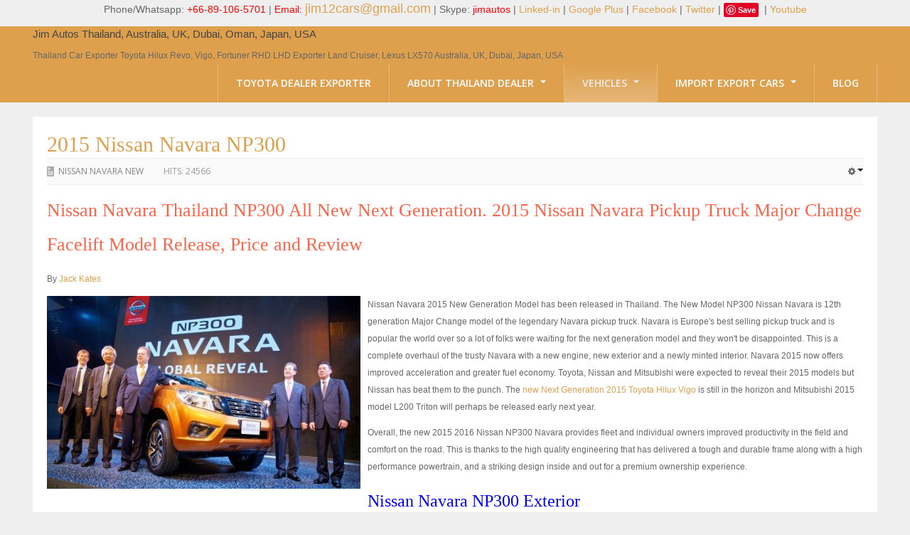

--- FILE ---
content_type: text/html; charset=utf-8
request_url: https://toyota-dealer.org/2015-nissan-navara-np300.html
body_size: 19764
content:

<!DOCTYPE html>
<html lang="en-gb" dir="ltr" class='com_content view-article itemid-536 j39 mm-hover'>
<head>
<link href="https://toyota-dealer.org/2015-nissan-navara-np300.html" rel="canonical" />

<p style="font-size: 14px;" align="center">Phone/Whatsapp: <span style="color: #ff0000;">+66-89-106-5701</span>&nbsp;| <span style="color: #ff0000;">Email:</span> <span style="color: #008000; font-size: 18px; text-align: -webkit-center;"><a href="/cdn-cgi/l/email-protection#49232024787b2a283b3a092e24282025672a2624"><span class="__cf_email__" data-cfemail="b4deddd98586d7d5c6c7f4d3d9d5ddd89ad7dbd9">[email&#160;protected]</span></a></span>&nbsp;| Skype: <span style="color: #ff0000;">jimautos</span>&nbsp;| <a href="http://www.linkedin.com/in/toyotadealer" rel="nofollow">Linked-in</a>&nbsp;| <a href="https://plus.google.com/+ToyotadealerOrg1/about" rel="nofollow">Google Plus</a>&nbsp;| <a href="https://www.facebook.com/jim.autos.thailand" rel="nofollow">Facebook</a>&nbsp;| <a href="https://twitter.com/jimautos" rel="nofollow">Twitter</a> | <a href="//www.pinterest.com/pin/create/button/" rel="nofollow" data-pin-do="buttonBookmark"><img src="//assets.pinterest.com/images/pidgets/pinit_fg_en_rect_gray_20.png" alt="" /></a>&nbsp;
<script data-cfasync="false" src="/cdn-cgi/scripts/5c5dd728/cloudflare-static/email-decode.min.js"></script><script src="//assets.pinterest.com/js/pinit.js" async="" type="text/javascript"></script>
| <a href="https://www.youtube.com/user/jimautosthailand" rel="nofollow">Youtube</a></p>
    <base href="https://toyota-dealer.org/2015-nissan-navara-np300.html" />
	<meta http-equiv="content-type" content="text/html; charset=utf-8" />
	<meta name="description" content="Thailand Car Exporter. Toyota Hilux Revo, Fortuner, Prado, Land Cruiser" />
	
	<title>2015 Nissan Navara NP300</title>
	<link href="https://toyota-dealer.org/aky" rel="shortlink" />
	<link href="/templates/bt_magazine/favicon.ico" rel="shortcut icon" type="image/vnd.microsoft.icon" />
	<link href="/t3-assets/css/css-d40d9-17944.css" rel="stylesheet" type="text/css" media="all" attribs="[]" />
	<link href="/t3-assets/css/css-bf859-81610.css" rel="stylesheet" type="text/css" media="all" attribs="[]" />
	<script src="/t3-assets/js/js-d731b-81610.js" type="text/javascript"></script>
	<script type="text/javascript">
jQuery(function($){ initTooltips(); $("body").on("subform-row-add", initTooltips); function initTooltips (event, container) { container = container || document;$(container).find(".hasTooltip").tooltip({"html": true,"container": "body"});} });jQuery(window).on('load',  function() {
				new JCaption('img.caption');
			});
	</script>

    
<!-- META FOR IOS & HANDHELD -->
<meta name="viewport" content="width=device-width, initial-scale=1.0, maximum-scale=1.0, user-scalable=no"/>
<meta name="HandheldFriendly" content="true" />
<meta name="apple-mobile-web-app-capable" content="YES" />
<!-- //META FOR IOS & HANDHELD -->


<!--<link href="/templates/bt_magazine/css/kiennb.css" rel="stylesheet" />
<link href="/templates/bt_magazine/css/tampt.css" rel="stylesheet" />-->
<link href="/templates/bt_magazine/css/bt-style.css" rel="stylesheet" />
	<link href="/templates/bt_magazine/css/custom.css" rel="stylesheet" />

<!-- Le HTML5 shim, for IE6-8 support of HTML5 elements -->
<!--[if lt IE 9]>
<script src="//html5shim.googlecode.com/svn/trunk/html5.js"></script>
<![endif]-->

<!-- For IE6-8 support of media query -->
<!--[if lt IE 9]>
<script type="text/javascript" src="/plugins/system/t3/base/js/respond.min.js"></script>
<![endif]-->
<!--[if IE 8]>
<link href="/templates/bt_magazine/css/template-ie8.css" rel="stylesheet" />
<![endif]-->
<!-- You can add Google Analytics here-->
<link href='//fonts.googleapis.com/css?family=Open+Sans:300italic,400,300,600,700,800' rel='stylesheet' type='text/css'>
  </head>

  <body>
<!-- Facebook SDK -->
<div id='fb-root'></div>
<script type='text/javascript'>

      // Load the SDK Asynchronously
      (function(d){
      var js, id = 'facebook-jssdk'; if (d.getElementById(id)) {return;}
      js = d.createElement('script'); js.id = id; js.async = true;
      js.src = '//connect.facebook.net/en_GB/all.js';
      d.getElementsByTagName('head')[0].appendChild(js);
    }(document));

</script>
<!-- End Facebook SDK -->


        
    
<!-- MAIN NAVIGATION -->
<nav id="t3-mainnav" class="wrap t3-mainnav navbar-collapse-fixed-top">
  <div class="container navbar">
  
	<!-- LOGO -->
    <div class="logo">
      <div class="logo-text">
        <a href="/" title="Jim Autos Thailand, Australia, UK, Dubai, Oman, Japan, USA">
          <span>Jim Autos Thailand, Australia, UK, Dubai, Oman, Japan, USA</span>
        </a>
        <small class="site-slogan hidden-phone">Thailand Car Exporter Toyota Hilux Revo, Vigo, Fortuner RHD LHD Exporter Land Cruiser, Lexus LX570 Australia, UK, Dubai, Japan, USA</small>
      </div>
    </div>
    <!-- //LOGO -->
	
		  
    <div class="navbar-inner">
    
      <button type="button" class="btn btn-navbar" data-toggle="collapse" data-target=".nav-collapse">
      </button>

      <div class="nav-collapse collapse always-show">
              <div  class="t3-megamenu"  data-responsive="true">
<ul itemscope itemtype="http://www.schema.org/SiteNavigationElement" class="nav navbar-nav level0">
<li itemprop='name'  data-id="101" data-level="1">
<a itemprop='url' class=""  href="/"   data-target="#">Toyota Dealer Exporter </a>

</li>
<li itemprop='name' class="dropdown mega" data-id="103" data-level="1">
<a itemprop='url' class=" dropdown-toggle"  href="/Dealership-Information/"   data-target="#" data-toggle="dropdown">About Thailand Dealer <em class="caret"></em></a>

<div class="nav-child dropdown-menu mega-dropdown-menu"  ><div class="mega-dropdown-inner">
<div class="row-fluid">
<div class="span12 mega-col-nav" data-width="12"><div class="mega-inner">
<ul itemscope itemtype="http://www.schema.org/SiteNavigationElement" class="mega-nav level1">
<li itemprop='name'  data-id="112" data-level="2">
<a itemprop='url' class=""  href="/Testimonials/"   data-target="#">Testimonials </a>

</li>
<li itemprop='name' class="dropdown-submenu mega" data-id="113" data-level="2">
<a itemprop='url' class=""  href="/Meet-Our-Team/"   data-target="#">Jim People </a>

<div class="nav-child dropdown-menu mega-dropdown-menu"  ><div class="mega-dropdown-inner">
<div class="row-fluid">
<div class="span12 mega-col-nav" data-width="12"><div class="mega-inner">
<ul itemscope itemtype="http://www.schema.org/SiteNavigationElement" class="mega-nav level2">
<li itemprop='name'  data-id="114" data-level="3">
<a itemprop='url' class=""  href="/Management-Team/"   data-target="#">Management Team </a>

</li>
<li itemprop='name'  data-id="116" data-level="3">
<a itemprop='url' class=""  href="/Service-Center/"   data-target="#">Service Center </a>

</li>
<li itemprop='name'  data-id="117" data-level="3">
<a itemprop='url' class=""  href="/Business-Center/"   data-target="#">Business Center </a>

</li>
</ul>
</div></div>
</div>
</div></div>
</li>
<li itemprop='name' class="dropdown-submenu mega" data-id="487" data-level="2">
<a itemprop='url' class=""  href="/Thailand-top-car-Dealer-Exporter/"   data-target="#">Thailand Car Exporter </a>

<div class="nav-child dropdown-menu mega-dropdown-menu"  ><div class="mega-dropdown-inner">
<div class="row-fluid">
<div class="span12 mega-col-nav" data-width="12"><div class="mega-inner">
<ul itemscope itemtype="http://www.schema.org/SiteNavigationElement" class="mega-nav level2">
<li itemprop='name'  data-id="108" data-level="3">
<a itemprop='url' class=""  href="/New-Car-Dealer/"   data-target="#">Thailand New Car Dealer </a>

</li>
<li itemprop='name'  data-id="109" data-level="3">
<a itemprop='url' class=""  href="/Used-Car-Dealer/"   data-target="#">Thailand Used Car Dealer </a>

</li>
<li itemprop='name'  data-id="110" data-level="3">
<a itemprop='url' class=""  href="/Right-Hand-Drive-Dealer-Exporter/"   data-target="#">Right Hand Drive Dealer Exporter </a>

</li>
<li itemprop='name'  data-id="111" data-level="3">
<a itemprop='url' class=""  href="/Left-Hand-Drive-Dealer-Exporter/"   data-target="#">Left Hand Drive Dealer Exporter </a>

</li>
</ul>
</div></div>
</div>
</div></div>
</li>
<li itemprop='name' class="dropdown-submenu mega" data-id="542" data-level="2">
<a itemprop='url' class=""  href="/Australia-top-car-Dealer-Exporter/"   data-target="#">Australia Car Exporter </a>

<div class="nav-child dropdown-menu mega-dropdown-menu"  ><div class="mega-dropdown-inner">
<div class="row-fluid">
<div class="span12 mega-col-nav" data-width="12"><div class="mega-inner">
<ul itemscope itemtype="http://www.schema.org/SiteNavigationElement" class="mega-nav level2">
<li itemprop='name'  data-id="543" data-level="3">
<a itemprop='url' class=""  href="/Australia-New-Car-Dealer/"   data-target="#">Australia New Car Dealer </a>

</li>
<li itemprop='name'  data-id="544" data-level="3">
<a itemprop='url' class=""  href="/Australia-Used-Car-Dealer/"   data-target="#">Australia Used Car Dealer </a>

</li>
<li itemprop='name'  data-id="545" data-level="3">
<a itemprop='url' class=""  href="/Australia-Right-Hand-Drive-Dealer-Exporter/"   data-target="#">Australia Right Hand Drive Dealer Exporter </a>

</li>
<li itemprop='name'  data-id="546" data-level="3">
<a itemprop='url' class=""  href="/Australia-Left-Hand-Drive-Dealer-Exporter/"   data-target="#">Australia Left Hand Drive Dealer Exporter </a>

</li>
</ul>
</div></div>
</div>
</div></div>
</li>
<li itemprop='name' class="dropdown-submenu mega" data-id="547" data-level="2">
<a itemprop='url' class=""  href="/UK-Top-Car-Dealer-Exporter/"   data-target="#">UK Car Exporter </a>

<div class="nav-child dropdown-menu mega-dropdown-menu"  ><div class="mega-dropdown-inner">
<div class="row-fluid">
<div class="span12 mega-col-nav" data-width="12"><div class="mega-inner">
<ul itemscope itemtype="http://www.schema.org/SiteNavigationElement" class="mega-nav level2">
<li itemprop='name'  data-id="548" data-level="3">
<a itemprop='url' class=""  href="/UK-New-Car-Dealer/"   data-target="#">UK New Car Dealer </a>

</li>
<li itemprop='name'  data-id="549" data-level="3">
<a itemprop='url' class=""  href="/UK-Used-Car-Dealer/"   data-target="#">UK Used Car Dealer </a>

</li>
<li itemprop='name'  data-id="550" data-level="3">
<a itemprop='url' class=""  href="/UK-Right-Hand-Drive-Dealer-Exporter/"   data-target="#">UK Right Hand Drive Dealer Exporter </a>

</li>
<li itemprop='name'  data-id="551" data-level="3">
<a itemprop='url' class=""  href="/UK-Left-Hand-Drive-Dealer-Exporter/"   data-target="#">UK Left Hand Drive Dealer Exporter </a>

</li>
</ul>
</div></div>
</div>
</div></div>
</li>
<li itemprop='name' class="dropdown-submenu mega" data-id="557" data-level="2">
<a itemprop='url' class=""  href="/Dubai-Top-Car-Dealer-Exporter/"   data-target="#">Dubai Car Exporter </a>

<div class="nav-child dropdown-menu mega-dropdown-menu"  ><div class="mega-dropdown-inner">
<div class="row-fluid">
<div class="span12 mega-col-nav" data-width="12"><div class="mega-inner">
<ul itemscope itemtype="http://www.schema.org/SiteNavigationElement" class="mega-nav level2">
<li itemprop='name'  data-id="558" data-level="3">
<a itemprop='url' class=""  href="/Dubai-New-Car-Dealer/"   data-target="#">Dubai New Car Dealer </a>

</li>
<li itemprop='name'  data-id="559" data-level="3">
<a itemprop='url' class=""  href="/Dubai-Used-Car-Dealer/"   data-target="#">Dubai Used Car Dealer </a>

</li>
<li itemprop='name'  data-id="560" data-level="3">
<a itemprop='url' class=""  href="/Dubai-Right-Hand-Drive-Dealer-Exporter/"   data-target="#">Dubai Right Hand Drive Dealer Exporter </a>

</li>
<li itemprop='name'  data-id="561" data-level="3">
<a itemprop='url' class=""  href="/Dubai-Left-Hand-Drive-Dealer-Exporter/"   data-target="#">Dubai Left Hand Drive Dealer Exporter </a>

</li>
</ul>
</div></div>
</div>
</div></div>
</li>
<li itemprop='name' class="dropdown-submenu mega" data-id="6808" data-level="2">
<a itemprop='url' class=""  href="/United-States-Top-Car-Dealer-Exporter/"   data-target="#">United States Car Exporter </a>

<div class="nav-child dropdown-menu mega-dropdown-menu"  ><div class="mega-dropdown-inner">
<div class="row-fluid">
<div class="span12 mega-col-nav" data-width="12"><div class="mega-inner">
<ul itemscope itemtype="http://www.schema.org/SiteNavigationElement" class="mega-nav level2">
<li itemprop='name'  data-id="6810" data-level="3">
<a itemprop='url' class=""  href="/US-New-Car-Dealer/"   data-target="#">US  New Car Dealer </a>

</li>
<li itemprop='name'  data-id="6811" data-level="3">
<a itemprop='url' class=""  href="/US-Used-Car-Dealer/"   data-target="#">US Used Car Dealer </a>

</li>
<li itemprop='name'  data-id="6812" data-level="3">
<a itemprop='url' class=""  href="/US-Right-Hand-Drive-Dealer-Exporter/"   data-target="#">US Right Hand Drive Dealer Exporter </a>

</li>
<li itemprop='name'  data-id="6813" data-level="3">
<a itemprop='url' class=""  href="/US-Left-Hand-Drive-Dealer-Exporter/"   data-target="#">US Left Hand Drive Dealer Exporter </a>

</li>
</ul>
</div></div>
</div>
</div></div>
</li>
<li itemprop='name' class="dropdown-submenu mega" data-id="552" data-level="2">
<a itemprop='url' class=""  href="/Singapore-Top-Car-Dealer-Exporter/"   data-target="#">Singapore Car Exporter </a>

<div class="nav-child dropdown-menu mega-dropdown-menu"  ><div class="mega-dropdown-inner">
<div class="row-fluid">
<div class="span12 mega-col-nav" data-width="12"><div class="mega-inner">
<ul itemscope itemtype="http://www.schema.org/SiteNavigationElement" class="mega-nav level2">
<li itemprop='name'  data-id="553" data-level="3">
<a itemprop='url' class=""  href="/Singapore-New-Car-Dealer/"   data-target="#">Singapore New Car Dealer </a>

</li>
<li itemprop='name'  data-id="554" data-level="3">
<a itemprop='url' class=""  href="/Singapore-Used-Car-Dealer/"   data-target="#">Siingapore Used Car Dealer </a>

</li>
<li itemprop='name'  data-id="555" data-level="3">
<a itemprop='url' class=""  href="/Singapore-Right-Hand-Drive-Dealer-Exporter/"   data-target="#">Singapore Right Hand Drive Dealer Exporter </a>

</li>
<li itemprop='name'  data-id="556" data-level="3">
<a itemprop='url' class=""  href="/Singapore-Left-Hand-Drive-Dealer-Exporter/"   data-target="#">Singapore Left Hand Drive Dealer Exporter </a>

</li>
</ul>
</div></div>
</div>
</div></div>
</li>
<li itemprop='name'  data-id="6907" data-level="2">
<a itemprop='url' class=""  href="/Armored-Cars-Exporter/"   data-target="#">Armored Cars Exporter </a>

</li>
<li itemprop='name' class="dropdown-submenu mega" data-id="6809" data-level="2">
<a itemprop='url' class=""  href="/Four-Wheel-Drive-Car-Dealer-Exporter/"   data-target="#">4WD Car Exporter </a>

<div class="nav-child dropdown-menu mega-dropdown-menu"  ><div class="mega-dropdown-inner">
<div class="row-fluid">
<div class="span12 mega-col-nav" data-width="12"><div class="mega-inner">
<ul itemscope itemtype="http://www.schema.org/SiteNavigationElement" class="mega-nav level2">
<li itemprop='name'  data-id="6814" data-level="3">
<a itemprop='url' class=""  href="/New-4WD-Car-Dealer/"   data-target="#">New 4WD Car Dealer </a>

</li>
<li itemprop='name'  data-id="6817" data-level="3">
<a itemprop='url' class=""  href="/4x4-Left-Hand-Drive-Dealer-Exporter/"   data-target="#">4x4 Left Hand Drive Dealer Exporter </a>

</li>
<li itemprop='name'  data-id="6816" data-level="3">
<a itemprop='url' class=""  href="/4x4-Right-Hand-Drive-Dealer-Exporter/"   data-target="#">4x4 Right Hand Drive Dealer Exporter </a>

</li>
<li itemprop='name'  data-id="6815" data-level="3">
<a itemprop='url' class=""  href="/Used-4WD-Car-Dealer/"   data-target="#">Used 4WD Car Dealer </a>

</li>
</ul>
</div></div>
</div>
</div></div>
</li>
<li itemprop='name'  data-id="106" data-level="2">
<a itemprop='url' class=""  href="/Customer-Service/"   data-target="#">Jim Customer Service </a>

</li>
<li itemprop='name'  data-id="107" data-level="2">
<a itemprop='url' class=""  href="/Frequently-Asked-Questions/"   data-target="#">Frequently Asked Questions </a>

</li>
<li itemprop='name'  data-id="105" data-level="2">
<a itemprop='url' class=""  href="/Contact-Information/"   data-target="#">Contact Information </a>

</li>
<li itemprop='name'  data-id="104" data-level="2">
<a itemprop='url' class=""  href="/Jim-Info/"   data-target="#">Company Info </a>

</li>
<li itemprop='name'  data-id="7180" data-level="2">
<a itemprop='url' class=""  href="/about-toyota-dealer/sitemap.html"   data-target="#">Sitemap </a>

</li>
</ul>
</div></div>
</div>
</div></div>
</li>
<li itemprop='name' class="active dropdown mega" data-id="130" data-level="1">
<a itemprop='url' class=" dropdown-toggle"  href="/Vehicles/"   data-target="#" data-toggle="dropdown">Vehicles <em class="caret"></em></a>

<div class="nav-child dropdown-menu mega-dropdown-menu"  ><div class="mega-dropdown-inner">
<div class="row-fluid">
<div class="span12 mega-col-nav" data-width="12"><div class="mega-inner">
<ul itemscope itemtype="http://www.schema.org/SiteNavigationElement" class="mega-nav level1">
<li itemprop='name' class="dropdown-submenu mega" data-id="131" data-level="2">
<a itemprop='url' class=""  href="/Toyota-Vehicles/"   data-target="#">Toyota Vehicles Export </a>

<div class="nav-child dropdown-menu mega-dropdown-menu"  ><div class="mega-dropdown-inner">
<div class="row-fluid">
<div class="span12 mega-col-nav" data-width="12"><div class="mega-inner">
<ul itemscope itemtype="http://www.schema.org/SiteNavigationElement" class="mega-nav level2">
<li itemprop='name' class="dropdown-submenu mega" data-id="132" data-level="3">
<a itemprop='url' class=""  href="/Toyota-Pickup-Trucks/"   data-target="#">Toyota Pickup Trucks </a>

<div class="nav-child dropdown-menu mega-dropdown-menu"  ><div class="mega-dropdown-inner">
<div class="row-fluid">
<div class="span12 mega-col-nav" data-width="12"><div class="mega-inner">
<ul itemscope itemtype="http://www.schema.org/SiteNavigationElement" class="mega-nav level3">
<li itemprop='name' class="dropdown-submenu mega" data-id="7013" data-level="4">
<a itemprop='url' class=""  href="/Toyota-Hilux-Revo/"   data-target="#">Toyota Hilux Revo </a>

<div class="nav-child dropdown-menu mega-dropdown-menu"  ><div class="mega-dropdown-inner">
<div class="row-fluid">
<div class="span12 mega-col-nav" data-width="12"><div class="mega-inner">
<ul itemscope itemtype="http://www.schema.org/SiteNavigationElement" class="mega-nav level4">
<li itemprop='name'  data-id="7014" data-level="5">
<a itemprop='url' class=""  href="/Toyota-Hilux-Revo-Single-Cab/"   data-target="#">Toyota Hilux Revo Single Cab </a>

</li>
<li itemprop='name'  data-id="7015" data-level="5">
<a itemprop='url' class=""  href="/Toyota-Hilux-Revo-Extra-Cab/"   data-target="#">Toyota Hilux Revo Extra Cab </a>

</li>
<li itemprop='name'  data-id="7016" data-level="5">
<a itemprop='url' class=""  href="/Toyota-Hilux-Revo-Extra-Smart-Cab/"   data-target="#">Toyota Hilux Revo Smart Cab </a>

</li>
<li itemprop='name'  data-id="7017" data-level="5">
<a itemprop='url' class=""  href="/Toyota-Hilux-Revo-Double-Cab/"   data-target="#">Toyota Hilux Revo Double Cab </a>

</li>
<li itemprop='name'  data-id="7018" data-level="5">
<a itemprop='url' class=""  href="/New-Toyota-Hilux-Revo/"   data-target="#">New Toyota Hilux Revo </a>

</li>
<li itemprop='name'  data-id="7019" data-level="5">
<a itemprop='url' class=""  href="/Used-Toyota-Hilux-Revo/"   data-target="#">Used Toyota Hilux Revo </a>

</li>
<li itemprop='name'  data-id="7020" data-level="5">
<a itemprop='url' class=""  href="/Toyota-Hilux-Revo-Price/"   data-target="#">Toyota Hilux Revo Price List </a>

</li>
</ul>
</div></div>
</div>
</div></div>
</li>
<li itemprop='name' class="dropdown-submenu mega" data-id="133" data-level="4">
<a itemprop='url' class=""  href="/Toyota-Hilux-Vigo/"   data-target="#">Toyota Hilux Vigo </a>

<div class="nav-child dropdown-menu mega-dropdown-menu"  ><div class="mega-dropdown-inner">
<div class="row-fluid">
<div class="span12 mega-col-nav" data-width="12"><div class="mega-inner">
<ul itemscope itemtype="http://www.schema.org/SiteNavigationElement" class="mega-nav level4">
<li itemprop='name'  data-id="488" data-level="5">
<a itemprop='url' class=""  href="/Toyota-Hilux-Vigo-Single-Cab/"   data-target="#">Toyota Hilux Vigo Single Cab </a>

</li>
<li itemprop='name'  data-id="489" data-level="5">
<a itemprop='url' class=""  href="/Toyota-Hilux-Vigo-Extra-Cab/"   data-target="#">Toyota Hilux Vigo Extra Cab </a>

</li>
<li itemprop='name'  data-id="490" data-level="5">
<a itemprop='url' class=""  href="/Toyota-Hilux-Vigo-Extra-Smart-Cab/"   data-target="#">Toyota Hilux Vigo Extra Smart Cab </a>

</li>
<li itemprop='name'  data-id="491" data-level="5">
<a itemprop='url' class=""  href="/Toyota-Hilux-Vigo-Double-Cab/"   data-target="#">Toyota Hilux Vigo Double Cab </a>

</li>
<li itemprop='name'  data-id="525" data-level="5">
<a itemprop='url' class=""  href="/New-Toyota-Hilux-Vigo/"   data-target="#">New Toyota Hilux Vigo </a>

</li>
<li itemprop='name'  data-id="526" data-level="5">
<a itemprop='url' class=""  href="/Used-Toyota-Hilux-Vigo/"   data-target="#">Used Toyota Hilux Vigo </a>

</li>
<li itemprop='name'  data-id="527" data-level="5">
<a itemprop='url' class=""  href="/Toyota-Hilux-Vigo-Price/"   data-target="#">Toyota Hilux Vigo Price List </a>

</li>
</ul>
</div></div>
</div>
</div></div>
</li>
<li itemprop='name'  data-id="184" data-level="4">
<a itemprop='url' class=""  href="/LHD-Toyota-Hilux/"   data-target="#">LHD Toyota Hilux </a>

</li>
<li itemprop='name'  data-id="185" data-level="4">
<a itemprop='url' class=""  href="/Toyota-Hilux/"   data-target="#">Toyota Hilux Export </a>

</li>
<li itemprop='name'  data-id="186" data-level="4">
<a itemprop='url' class=""  href="/Toyota-Hilux-Tiger/"   data-target="#">Used Toyota Hilux Tiger Export </a>

</li>
<li itemprop='name' class="dropdown-submenu mega" data-id="520" data-level="4">
<a itemprop='url' class=""  href="/Toyota-Hilux-Australia/"   data-target="#">Toyota Hilux Australia Export </a>

<div class="nav-child dropdown-menu mega-dropdown-menu"  ><div class="mega-dropdown-inner">
<div class="row-fluid">
<div class="span12 mega-col-nav" data-width="12"><div class="mega-inner">
<ul itemscope itemtype="http://www.schema.org/SiteNavigationElement" class="mega-nav level4">
<li itemprop='name'  data-id="6822" data-level="5">
<a itemprop='url' class=""  href="/Toyota-Hilux-Australia-Single-Cab/"   data-target="#">Toyota Hilux Australia Single Cab </a>

</li>
<li itemprop='name'  data-id="6823" data-level="5">
<a itemprop='url' class=""  href="/Toyota-Hilux-Australia-Extra-Cab/"   data-target="#">Toyota Hilux Australia Extra Cab </a>

</li>
<li itemprop='name'  data-id="6824" data-level="5">
<a itemprop='url' class=""  href="/Toyota-Hilux-Australia-Double-Cab/"   data-target="#">Toyota Hilux Australia Double Cab </a>

</li>
</ul>
</div></div>
</div>
</div></div>
</li>
<li itemprop='name'  data-id="6749" data-level="4">
<a itemprop='url' class=""  href="/Toyota-Hilux-Dubai/"   data-target="#">Toyota Hilux Dubai Export </a>

</li>
<li itemprop='name' class="dropdown-submenu mega" data-id="7021" data-level="4">
<a itemprop='url' class=""  href="/Toyota-Hilux-Vigo/"   data-target="#">Toyota Hilux Vigo (3) </a>

<div class="nav-child dropdown-menu mega-dropdown-menu"  ><div class="mega-dropdown-inner">
<div class="row-fluid">
<div class="span12 mega-col-nav" data-width="12"><div class="mega-inner">
<ul itemscope itemtype="http://www.schema.org/SiteNavigationElement" class="mega-nav level4">
<li itemprop='name'  data-id="7022" data-level="5">
<a itemprop='url' class=""  href="/Toyota-Hilux-Vigo-Single-Cab/"   data-target="#">Toyota Hilux Vigo Single Cab </a>

</li>
<li itemprop='name'  data-id="7023" data-level="5">
<a itemprop='url' class=""  href="/Toyota-Hilux-Vigo-Extra-Cab/"   data-target="#">Toyota Hilux Vigo Extra Cab </a>

</li>
<li itemprop='name'  data-id="7024" data-level="5">
<a itemprop='url' class=""  href="/Toyota-Hilux-Vigo-Extra-Smart-Cab/"   data-target="#">Toyota Hilux Vigo Extra Smart Cab </a>

</li>
<li itemprop='name'  data-id="7025" data-level="5">
<a itemprop='url' class=""  href="/Toyota-Hilux-Vigo-Double-Cab/"   data-target="#">Toyota Hilux Vigo Double Cab </a>

</li>
<li itemprop='name'  data-id="7026" data-level="5">
<a itemprop='url' class=""  href="/New-Toyota-Hilux-Vigo/"   data-target="#">New Toyota Hilux Vigo </a>

</li>
<li itemprop='name'  data-id="7027" data-level="5">
<a itemprop='url' class=""  href="/Used-Toyota-Hilux-Vigo/"   data-target="#">Used Toyota Hilux Vigo </a>

</li>
<li itemprop='name'  data-id="7028" data-level="5">
<a itemprop='url' class=""  href="/Toyota-Hilux-Vigo-Price/"   data-target="#">Toyota Hilux Vigo Price List </a>

</li>
</ul>
</div></div>
</div>
</div></div>
</li>
<li itemprop='name' class="dropdown-submenu mega" data-id="7029" data-level="4">
<a itemprop='url' class=""  href="/Toyota-Hilux-Vigo/"   data-target="#">Toyota Hilux Vigo (4) </a>

<div class="nav-child dropdown-menu mega-dropdown-menu"  ><div class="mega-dropdown-inner">
<div class="row-fluid">
<div class="span12 mega-col-nav" data-width="12"><div class="mega-inner">
<ul itemscope itemtype="http://www.schema.org/SiteNavigationElement" class="mega-nav level4">
<li itemprop='name'  data-id="7030" data-level="5">
<a itemprop='url' class=""  href="/Toyota-Hilux-Vigo-Single-Cab/"   data-target="#">Toyota Hilux Vigo Single Cab </a>

</li>
<li itemprop='name'  data-id="7031" data-level="5">
<a itemprop='url' class=""  href="/Toyota-Hilux-Vigo-Extra-Cab/"   data-target="#">Toyota Hilux Vigo Extra Cab </a>

</li>
<li itemprop='name'  data-id="7032" data-level="5">
<a itemprop='url' class=""  href="/Toyota-Hilux-Vigo-Extra-Smart-Cab/"   data-target="#">Toyota Hilux Vigo Extra Smart Cab </a>

</li>
<li itemprop='name'  data-id="7033" data-level="5">
<a itemprop='url' class=""  href="/Toyota-Hilux-Vigo-Double-Cab/"   data-target="#">Toyota Hilux Vigo Double Cab </a>

</li>
<li itemprop='name'  data-id="7035" data-level="5">
<a itemprop='url' class=""  href="/New-Toyota-Hilux-Vigo/"   data-target="#">New Toyota Hilux Vigo </a>

</li>
<li itemprop='name'  data-id="7038" data-level="5">
<a itemprop='url' class=""  href="/Used-Toyota-Hilux-Vigo/"   data-target="#">Used Toyota Hilux Vigo </a>

</li>
</ul>
</div></div>
</div>
</div></div>
</li>
<li itemprop='name' class="dropdown-submenu mega" data-id="7034" data-level="4">
<a itemprop='url' class=""  href="/Toyota-Hilux-Vigo/"   data-target="#">Toyota Hilux Vigo (5) </a>

<div class="nav-child dropdown-menu mega-dropdown-menu"  ><div class="mega-dropdown-inner">
<div class="row-fluid">
<div class="span12 mega-col-nav" data-width="12"><div class="mega-inner">
<ul itemscope itemtype="http://www.schema.org/SiteNavigationElement" class="mega-nav level4">
<li itemprop='name'  data-id="7036" data-level="5">
<a itemprop='url' class=""  href="/Toyota-Hilux-Vigo-Single-Cab/"   data-target="#">Toyota Hilux Vigo Single Cab </a>

</li>
<li itemprop='name'  data-id="7037" data-level="5">
<a itemprop='url' class=""  href="/Toyota-Hilux-Vigo-Extra-Cab/"   data-target="#">Toyota Hilux Vigo Extra Cab </a>

</li>
<li itemprop='name'  data-id="7039" data-level="5">
<a itemprop='url' class=""  href="/Toyota-Hilux-Vigo-Extra-Smart-Cab/"   data-target="#">Toyota Hilux Vigo Extra Smart Cab </a>

</li>
<li itemprop='name'  data-id="7040" data-level="5">
<a itemprop='url' class=""  href="/Toyota-Hilux-Vigo-Double-Cab/"   data-target="#">Toyota Hilux Vigo Double Cab </a>

</li>
<li itemprop='name'  data-id="7041" data-level="5">
<a itemprop='url' class=""  href="/New-Toyota-Hilux-Vigo/"   data-target="#">New Toyota Hilux Vigo </a>

</li>
<li itemprop='name'  data-id="7042" data-level="5">
<a itemprop='url' class=""  href="/Used-Toyota-Hilux-Vigo/"   data-target="#">Used Toyota Hilux Vigo </a>

</li>
<li itemprop='name'  data-id="7043" data-level="5">
<a itemprop='url' class=""  href="/Toyota-Hilux-Vigo-Price/"   data-target="#">Toyota Hilux Vigo Price List </a>

</li>
</ul>
</div></div>
</div>
</div></div>
</li>
</ul>
</div></div>
</div>
</div></div>
</li>
<li itemprop='name' class="dropdown-submenu mega" data-id="188" data-level="3">
<a itemprop='url' class=""  href="/Toyota-Sport-Utility-Vehicles/"   data-target="#">Toyota Sport Utility Vehicles </a>

<div class="nav-child dropdown-menu mega-dropdown-menu"  ><div class="mega-dropdown-inner">
<div class="row-fluid">
<div class="span12 mega-col-nav" data-width="12"><div class="mega-inner">
<ul itemscope itemtype="http://www.schema.org/SiteNavigationElement" class="mega-nav level3">
<li itemprop='name' class="dropdown-submenu mega" data-id="189" data-level="4">
<a itemprop='url' class=""  href="/Toyota-Fortuner-SUV/"   data-target="#">Toyota Fortuner SUV </a>

<div class="nav-child dropdown-menu mega-dropdown-menu"  ><div class="mega-dropdown-inner">
<div class="row-fluid">
<div class="span12 mega-col-nav" data-width="12"><div class="mega-inner">
<ul itemscope itemtype="http://www.schema.org/SiteNavigationElement" class="mega-nav level4">
<li itemprop='name'  data-id="6944" data-level="5">
<a itemprop='url' class=""  href="/RHD-Toyota-Fortuner/"   data-target="#">RHD Toyota Fortuner </a>

</li>
<li itemprop='name'  data-id="6945" data-level="5">
<a itemprop='url' class=""  href="/LHD-Toyota-Fortuner-Thailand/"   data-target="#">LHD Toyota Fortuner Thailand </a>

</li>
<li itemprop='name'  data-id="6752" data-level="5">
<a itemprop='url' class=""  href="/LHD-Toyota-Fortuner-Dubai/"   data-target="#">Dubai Toyota Fortuner </a>

</li>
</ul>
</div></div>
</div>
</div></div>
</li>
<li itemprop='name' class="dropdown-submenu mega" data-id="190" data-level="4">
<a itemprop='url' class=""  href="/Toyota-Prado/"   data-target="#">Toyota Prado </a>

<div class="nav-child dropdown-menu mega-dropdown-menu"  ><div class="mega-dropdown-inner">
<div class="row-fluid">
<div class="span12 mega-col-nav" data-width="12"><div class="mega-inner">
<ul itemscope itemtype="http://www.schema.org/SiteNavigationElement" class="mega-nav level4">
<li itemprop='name'  data-id="6904" data-level="5">
<a itemprop='url' class=""  href="/New-Toyota-Land-Cruiser-Prado/"   data-target="#">New Toyota Land Cruiser Prado </a>

</li>
<li itemprop='name'  data-id="6905" data-level="5">
<a itemprop='url' class=""  href="/Used-Toyota-Land-Cruiser-Prado/"   data-target="#">Used Toyota Land Cruiser Prado </a>

</li>
<li itemprop='name'  data-id="192" data-level="5">
<a itemprop='url' class=""  href="/Toyota-Prado-GX/"   data-target="#">Toyota Prado GX </a>

</li>
<li itemprop='name'  data-id="200" data-level="5">
<a itemprop='url' class=""  href="/Toyota-Prado-VX/"   data-target="#">Toyota Prado VX </a>

</li>
<li itemprop='name'  data-id="201" data-level="5">
<a itemprop='url' class=""  href="/Toyota-Prado-150/"   data-target="#">Toyota Prado 150 </a>

</li>
<li itemprop='name'  data-id="202" data-level="5">
<a itemprop='url' class=""  href="/Australia-Toyota-Prado/"   data-target="#">Australia Toyota Prado </a>

</li>
<li itemprop='name'  data-id="203" data-level="5">
<a itemprop='url' class=""  href="/New-Zealand-Toyota-Prado/"   data-target="#">New Zealand Toyota Prado </a>

</li>
<li itemprop='name'  data-id="6751" data-level="5">
<a itemprop='url' class=""  href="/Toyota-Prado-Dubai/"   data-target="#">Dubai Toyota Prado </a>

</li>
</ul>
</div></div>
</div>
</div></div>
</li>
<li itemprop='name' class="dropdown-submenu mega" data-id="204" data-level="4">
<a itemprop='url' class=""  href="/Toyota-Landcruiser/"   data-target="#">Toyota Landcruiser </a>

<div class="nav-child dropdown-menu mega-dropdown-menu"  ><div class="mega-dropdown-inner">
<div class="row-fluid">
<div class="span12 mega-col-nav" data-width="12"><div class="mega-inner">
<ul itemscope itemtype="http://www.schema.org/SiteNavigationElement" class="mega-nav level4">
<li itemprop='name'  data-id="205" data-level="5">
<a itemprop='url' class=""  href="/Toyota-Landcruiser-70/"   data-target="#">Toyota Landcruiser 70 </a>

</li>
<li itemprop='name'  data-id="206" data-level="5">
<a itemprop='url' class=""  href="/LHD-Toyota-Landcruiser-70/"   data-target="#">LHD Toyota Landcruiser 70 </a>

</li>
<li itemprop='name'  data-id="207" data-level="5">
<a itemprop='url' class=""  href="/Landcruiser-200/"   data-target="#">Toyota Landcruiser 200 </a>

</li>
<li itemprop='name'  data-id="210" data-level="5">
<a itemprop='url' class=""  href="/LHD-Landcruiser-200/"   data-target="#">LHD Toyota Landcruiser 200 </a>

</li>
<li itemprop='name'  data-id="208" data-level="5">
<a itemprop='url' class=""  href="/Australia-Toyota-Landcruiser/"   data-target="#">Australia Toyota Landcruiser </a>

</li>
<li itemprop='name'  data-id="209" data-level="5">
<a itemprop='url' class=""  href="/New-Zealand-Toyota-Landcruiser/"   data-target="#">New Zealand Toyota Landcruiser </a>

</li>
<li itemprop='name'  data-id="211" data-level="5">
<a itemprop='url' class=""  href="/Toyota-Landcruiser-UK/"   data-target="#">UK Toyota Landcruiser </a>

</li>
<li itemprop='name'  data-id="6750" data-level="5">
<a itemprop='url' class=""  href="/Toyota-Landcruiser-Dubai/"   data-target="#">Toyota Landcruiser Dubai </a>

</li>
</ul>
</div></div>
</div>
</div></div>
</li>
<li itemprop='name'  data-id="212" data-level="4">
<a itemprop='url' class=""  href="/Toyota-Sequioa/"   data-target="#">Toyota Sequioa </a>

</li>
<li itemprop='name'  data-id="213" data-level="4">
<a itemprop='url' class=""  href="/Toyota-FJ-Cruiser/"   data-target="#">Toyota FJ Cruiser </a>

</li>
<li itemprop='name'  data-id="214" data-level="4">
<a itemprop='url' class=""  href="/Toyota-RAV4/"   data-target="#">Toyota RAV4 </a>

</li>
</ul>
</div></div>
</div>
</div></div>
</li>
<li itemprop='name' class="dropdown-submenu mega" data-id="215" data-level="3">
<a itemprop='url' class=""  href="/Toyota-Multi-Purpose-Vehicles-MPV/"   data-target="#">Toyota Multi Purpose Vehicles MPVs </a>

<div class="nav-child dropdown-menu mega-dropdown-menu"  ><div class="mega-dropdown-inner">
<div class="row-fluid">
<div class="span12 mega-col-nav" data-width="12"><div class="mega-inner">
<ul itemscope itemtype="http://www.schema.org/SiteNavigationElement" class="mega-nav level3">
<li itemprop='name'  data-id="216" data-level="4">
<a itemprop='url' class=""  href="/Toyota-Avanza/"   data-target="#">Toyota Avanza </a>

</li>
<li itemprop='name'  data-id="217" data-level="4">
<a itemprop='url' class=""  href="/Toyota-Previa/"   data-target="#">Toyota Previa </a>

</li>
<li itemprop='name'  data-id="218" data-level="4">
<a itemprop='url' class=""  href="/Toyota-Innova/"   data-target="#">Toyota Innova </a>

</li>
</ul>
</div></div>
</div>
</div></div>
</li>
<li itemprop='name' class="dropdown-submenu mega" data-id="221" data-level="3">
<a itemprop='url' class=""  href="/Toyota-Light-Commercial-Vehicles-LCV/"   data-target="#">Toyota Light Commercial  Vehicles LCV </a>

<div class="nav-child dropdown-menu mega-dropdown-menu"  ><div class="mega-dropdown-inner">
<div class="row-fluid">
<div class="span12 mega-col-nav" data-width="12"><div class="mega-inner">
<ul itemscope itemtype="http://www.schema.org/SiteNavigationElement" class="mega-nav level3">
<li itemprop='name'  data-id="222" data-level="4">
<a itemprop='url' class=""  href="/Toyota-Hiace/"   data-target="#">Toyota Hiace </a>

</li>
<li itemprop='name'  data-id="7007" data-level="4">
<a itemprop='url' class=""  href="/Toyota-Ventury/"   data-target="#">Toyota Ventury </a>

</li>
<li itemprop='name'  data-id="7008" data-level="4">
<a itemprop='url' class=""  href="/Toyota-Alphard/"   data-target="#">Toyota Alphard </a>

</li>
<li itemprop='name'  data-id="223" data-level="4">
<a itemprop='url' class=""  href="/Toyota-Coaster/"   data-target="#">Toyota Coaster Minibus </a>

</li>
<li itemprop='name'  data-id="224" data-level="4">
<a itemprop='url' class=""  href="/Toyota-Dyna/"   data-target="#">Toyota Dyna Truck </a>

</li>
<li itemprop='name'  data-id="519" data-level="4">
<a itemprop='url' class=""  href="/Toyota-Hiace-Australia/"   data-target="#">Toyota Hiace Australia </a>

</li>
</ul>
</div></div>
</div>
</div></div>
</li>
<li itemprop='name' class="dropdown-submenu mega" data-id="229" data-level="3">
<a itemprop='url' class=""  href="/Toyota-Cars/"   data-target="#">Toyota Cars </a>

<div class="nav-child dropdown-menu mega-dropdown-menu"  ><div class="mega-dropdown-inner">
<div class="row-fluid">
<div class="span12 mega-col-nav" data-width="12"><div class="mega-inner">
<ul itemscope itemtype="http://www.schema.org/SiteNavigationElement" class="mega-nav level3">
<li itemprop='name'  data-id="231" data-level="4">
<a itemprop='url' class=""  href="/Toyota-Aurion/"   data-target="#">Toyota Aurion </a>

</li>
<li itemprop='name'  data-id="233" data-level="4">
<a itemprop='url' class=""  href="/Toyota-Corolla/"   data-target="#">Toyota Corolla </a>

</li>
<li itemprop='name'  data-id="235" data-level="4">
<a itemprop='url' class=""  href="/Toyota-Camry/"   data-target="#">Toyota Camry </a>

</li>
<li itemprop='name'  data-id="239" data-level="4">
<a itemprop='url' class=""  href="/Toyota-Yaris-Sedan/"   data-target="#">Toyota Yaris Sedan </a>

</li>
<li itemprop='name'  data-id="7009" data-level="4">
<a itemprop='url' class=""  href="/Toyota-Prius/"   data-target="#">Toyota Prius </a>

</li>
<li itemprop='name'  data-id="240" data-level="4">
<a itemprop='url' class=""  href="/Toyota-Yaris-Hatchback/"   data-target="#">Toyota Yaris Hatchback </a>

</li>
<li itemprop='name'  data-id="7010" data-level="4">
<a itemprop='url' class=""  href="/Toyota-Vios-Subcompact-Sedan/"   data-target="#">Toyota Vios 4 Door Subcompact Sedan </a>

</li>
<li itemprop='name'  data-id="241" data-level="4">
<a itemprop='url' class=""  href="/Toyota-Avalon/"   data-target="#">Toyota Avalon </a>

</li>
<li itemprop='name'  data-id="242" data-level="4">
<a itemprop='url' class=""  href="/Toyota-Zelas/"   data-target="#">Toyota Zelas </a>

</li>
</ul>
</div></div>
</div>
</div></div>
</li>
</ul>
</div></div>
</div>
</div></div>
</li>
<li itemprop='name' class="dropdown-submenu mega" data-id="243" data-level="2">
<a itemprop='url' class=""  href="/Mitsubishi-Vehicles/"   data-target="#">Mitsubishi Vehicles Export </a>

<div class="nav-child dropdown-menu mega-dropdown-menu"  ><div class="mega-dropdown-inner">
<div class="row-fluid">
<div class="span12 mega-col-nav" data-width="12"><div class="mega-inner">
<ul itemscope itemtype="http://www.schema.org/SiteNavigationElement" class="mega-nav level2">
<li itemprop='name' class="dropdown-submenu mega" data-id="244" data-level="3">
<a itemprop='url' class=""  href="/Mitsubishi-Pickup-Trucks/"   data-target="#">Mitsubishi Pickup Trucks </a>

<div class="nav-child dropdown-menu mega-dropdown-menu"  ><div class="mega-dropdown-inner">
<div class="row-fluid">
<div class="span12 mega-col-nav" data-width="12"><div class="mega-inner">
<ul itemscope itemtype="http://www.schema.org/SiteNavigationElement" class="mega-nav level3">
<li itemprop='name' class="dropdown-submenu mega" data-id="245" data-level="4">
<a itemprop='url' class=""  href="/Mitsubishi-L200-Triton/"   data-target="#">Mitsubishi L200 Triton </a>

<div class="nav-child dropdown-menu mega-dropdown-menu"  ><div class="mega-dropdown-inner">
<div class="row-fluid">
<div class="span12 mega-col-nav" data-width="12"><div class="mega-inner">
<ul itemscope itemtype="http://www.schema.org/SiteNavigationElement" class="mega-nav level4">
<li itemprop='name'  data-id="522" data-level="5">
<a itemprop='url' class=""  href="/Mitsubishi-L200-Single-Cab/"   data-target="#">Mitsubishi L200 Triton Single Cab </a>

</li>
<li itemprop='name'  data-id="523" data-level="5">
<a itemprop='url' class=""  href="/Mitsubishi-L200-Extra-Cab/"   data-target="#">Mitsubishi L200 Triton Extra Cab </a>

</li>
<li itemprop='name'  data-id="524" data-level="5">
<a itemprop='url' class=""  href="/Mitsubishi-L200-Double-Cab/"   data-target="#">Mitsubishi L200 Triton Double Cab </a>

</li>
<li itemprop='name'  data-id="6915" data-level="5">
<a itemprop='url' class=""  href="/Mitsubishi-L200-New-Model/"   data-target="#">New Mitsubishi L200 Triton </a>

</li>
<li itemprop='name'  data-id="6916" data-level="5">
<a itemprop='url' class=""  href="/Mitsubishi-L200-Used/"   data-target="#">Used Mitsubishi L200 Triton </a>

</li>
<li itemprop='name'  data-id="6917" data-level="5">
<a itemprop='url' class=""  href="/Mitsubishi-L200-Price-List/"   data-target="#">Mitsubishi L200 Triton Price List </a>

</li>
</ul>
</div></div>
</div>
</div></div>
</li>
<li itemprop='name'  data-id="246" data-level="4">
<a itemprop='url' class=""  href="/LHD-Mitsubishi-L200/"   data-target="#">LHD Mitsubishi L200 </a>

</li>
<li itemprop='name'  data-id="247" data-level="4">
<a itemprop='url' class=""  href="/Mitsubishi-L200-Strada/"   data-target="#">Mitsubishi L200 Strada </a>

</li>
</ul>
</div></div>
</div>
</div></div>
</li>
<li itemprop='name' class="dropdown-submenu mega" data-id="305" data-level="3">
<a itemprop='url' class=""  href="/Mitsubishi-SUV/"   data-target="#">Mitsubishi Sport Utility Vehicles SUV </a>

<div class="nav-child dropdown-menu mega-dropdown-menu"  ><div class="mega-dropdown-inner">
<div class="row-fluid">
<div class="span12 mega-col-nav" data-width="12"><div class="mega-inner">
<ul itemscope itemtype="http://www.schema.org/SiteNavigationElement" class="mega-nav level3">
<li itemprop='name'  data-id="307" data-level="4">
<a itemprop='url' class=""  href="/Mitsubishi-Pajero-Sport/"   data-target="#">Mitsubishi Pajero Sport </a>

</li>
<li itemprop='name'  data-id="309" data-level="4">
<a itemprop='url' class=""  href="/LHD-Mitsubishi-Pajero/"   data-target="#">LHD Mitsubishi Pajero </a>

</li>
</ul>
</div></div>
</div>
</div></div>
</li>
<li itemprop='name' class="dropdown-submenu mega" data-id="306" data-level="3">
<a itemprop='url' class=""  href="/Mitsubishi-Bus/"   data-target="#">Mitsubishi Bus </a>

<div class="nav-child dropdown-menu mega-dropdown-menu"  ><div class="mega-dropdown-inner">
<div class="row-fluid">
<div class="span12 mega-col-nav" data-width="12"><div class="mega-inner">
<ul itemscope itemtype="http://www.schema.org/SiteNavigationElement" class="mega-nav level3">
<li itemprop='name'  data-id="308" data-level="4">
<a itemprop='url' class=""  href="/Mitsubishi-Fuso-Rosa-Bus/"   data-target="#">Mitsubishi Fuso Rosa Bus </a>

</li>
</ul>
</div></div>
</div>
</div></div>
</li>
<li itemprop='name' class="dropdown-submenu mega" data-id="317" data-level="3">
<a itemprop='url' class=""  href="/Mitsubishi-Commercial-Trucks/"   data-target="#">Mitsubishi Commercial Trucks </a>

<div class="nav-child dropdown-menu mega-dropdown-menu"  ><div class="mega-dropdown-inner">
<div class="row-fluid">
<div class="span12 mega-col-nav" data-width="12"><div class="mega-inner">
<ul itemscope itemtype="http://www.schema.org/SiteNavigationElement" class="mega-nav level3">
<li itemprop='name'  data-id="7011" data-level="4">
<a itemprop='url' class=""  href="/Mitsubishi-Fuso-Trucks/"   data-target="#">Mitsubishi Fuso Trucks Thailand </a>

</li>
</ul>
</div></div>
</div>
</div></div>
</li>
</ul>
</div></div>
</div>
</div></div>
</li>
<li itemprop='name' class="active dropdown-submenu mega" data-id="321" data-level="2">
<a itemprop='url' class=""  href="/Nissan-Vehicles/"   data-target="#">Nissan Vehicles </a>

<div class="nav-child dropdown-menu mega-dropdown-menu"  ><div class="mega-dropdown-inner">
<div class="row-fluid">
<div class="span12 mega-col-nav" data-width="12"><div class="mega-inner">
<ul itemscope itemtype="http://www.schema.org/SiteNavigationElement" class="mega-nav level2">
<li itemprop='name' class="active dropdown-submenu mega" data-id="323" data-level="3">
<a itemprop='url' class=""  href="/Nissan-PIckups/"   data-target="#">Nissan Pickup Trucks </a>

<div class="nav-child dropdown-menu mega-dropdown-menu"  ><div class="mega-dropdown-inner">
<div class="row-fluid">
<div class="span12 mega-col-nav" data-width="12"><div class="mega-inner">
<ul itemscope itemtype="http://www.schema.org/SiteNavigationElement" class="mega-nav level3">
<li itemprop='name' class="active dropdown-submenu mega" data-id="325" data-level="4">
<a itemprop='url' class=""  href="/Nissan-Navara/"   data-target="#">Nissan Navara </a>

<div class="nav-child dropdown-menu mega-dropdown-menu"  ><div class="mega-dropdown-inner">
<div class="row-fluid">
<div class="span12 mega-col-nav" data-width="12"><div class="mega-inner">
<ul itemscope itemtype="http://www.schema.org/SiteNavigationElement" class="mega-nav level4">
<li itemprop='name'  data-id="533" data-level="5">
<a itemprop='url' class=""  href="/Nissan-Navara-Single-Cab/"   data-target="#">Nissan Navara Single Cab </a>

</li>
<li itemprop='name'  data-id="534" data-level="5">
<a itemprop='url' class=""  href="/Nissan-Navara-Extra-Cab/"   data-target="#">Nissan Navara Extra Cab </a>

</li>
<li itemprop='name'  data-id="535" data-level="5">
<a itemprop='url' class=""  href="/Nissan-Navara-Double-Cab/"   data-target="#">Nissan Navara Double Cab </a>

</li>
<li itemprop='name' class="current active" data-id="536" data-level="5">
<a itemprop='url' class=""  href="/Nissan-Navara-New/"   data-target="#">New Nissan Navara </a>

</li>
<li itemprop='name'  data-id="537" data-level="5">
<a itemprop='url' class=""  href="/Used-Nissan-Navara/"   data-target="#">Used Nissan Navara </a>

</li>
<li itemprop='name'  data-id="538" data-level="5">
<a itemprop='url' class=""  href="/Nissan-Navara-Price-List/"   data-target="#">Nissan Navara Price List </a>

</li>
</ul>
</div></div>
</div>
</div></div>
</li>
<li itemprop='name'  data-id="326" data-level="4">
<a itemprop='url' class=""  href="/LHD-Nissan-Navara/"   data-target="#">LHD Nissan Navara </a>

</li>
<li itemprop='name'  data-id="329" data-level="4">
<a itemprop='url' class=""  href="/Nissan-Frontier/"   data-target="#">Nissan Frontier </a>

</li>
<li itemprop='name'  data-id="330" data-level="4">
<a itemprop='url' class=""  href="/Nissan-Qashqai/"   data-target="#">Nissan Qashqai </a>

</li>
</ul>
</div></div>
</div>
</div></div>
</li>
<li itemprop='name' class="dropdown-submenu mega" data-id="333" data-level="3">
<a itemprop='url' class=""  href="/Nissan-Sport-Utility-Vehicle-SUV/"   data-target="#">Nissan Sport Utility Vehicle SUV </a>

<div class="nav-child dropdown-menu mega-dropdown-menu"  ><div class="mega-dropdown-inner">
<div class="row-fluid">
<div class="span12 mega-col-nav" data-width="12"><div class="mega-inner">
<ul itemscope itemtype="http://www.schema.org/SiteNavigationElement" class="mega-nav level3">
<li itemprop='name'  data-id="334" data-level="4">
<a itemprop='url' class=""  href="/Nissan-Patrol/"   data-target="#">Nissan Patrol </a>

</li>
<li itemprop='name'  data-id="335" data-level="4">
<a itemprop='url' class=""  href="/Nissan-Armada/"   data-target="#">Nissan Armada </a>

</li>
<li itemprop='name'  data-id="336" data-level="4">
<a itemprop='url' class=""  href="/Nissan-Pathfinder/"   data-target="#">Nissan Pathfinder </a>

</li>
<li itemprop='name'  data-id="337" data-level="4">
<a itemprop='url' class=""  href="/Nissan-Murano/"   data-target="#">Nissan Murano </a>

</li>
<li itemprop='name'  data-id="338" data-level="4">
<a itemprop='url' class=""  href="/Nissan-X-Trail-SUV/"   data-target="#">Nissan X-Trail SUV </a>

</li>
<li itemprop='name'  data-id="339" data-level="4">
<a itemprop='url' class=""  href="/Nissan-XTerra/"   data-target="#">Nissan XTerra </a>

</li>
</ul>
</div></div>
</div>
</div></div>
</li>
<li itemprop='name' class="dropdown-submenu mega" data-id="340" data-level="3">
<a itemprop='url' class=""  href="/Nissan-Vans/"   data-target="#">Nissan Vans </a>

<div class="nav-child dropdown-menu mega-dropdown-menu"  ><div class="mega-dropdown-inner">
<div class="row-fluid">
<div class="span12 mega-col-nav" data-width="12"><div class="mega-inner">
<ul itemscope itemtype="http://www.schema.org/SiteNavigationElement" class="mega-nav level3">
<li itemprop='name'  data-id="341" data-level="4">
<a itemprop='url' class=""  href="/Nissan-Urvan/"   data-target="#">Nissan Urvan </a>

</li>
<li itemprop='name'  data-id="342" data-level="4">
<a itemprop='url' class=""  href="/LHD-Nissan-Urvan/"   data-target="#">LHD Nissan Urvan </a>

</li>
</ul>
</div></div>
</div>
</div></div>
</li>
<li itemprop='name' class="dropdown-submenu mega" data-id="347" data-level="3">
<a itemprop='url' class=""  href="/Nissan-Cars/"   data-target="#">Nissan Cars </a>

<div class="nav-child dropdown-menu mega-dropdown-menu"  ><div class="mega-dropdown-inner">
<div class="row-fluid">
<div class="span12 mega-col-nav" data-width="12"><div class="mega-inner">
<ul itemscope itemtype="http://www.schema.org/SiteNavigationElement" class="mega-nav level3">
<li itemprop='name'  data-id="348" data-level="4">
<a itemprop='url' class=""  href="/Nissan-Altima/"   data-target="#">Nissan Altima </a>

</li>
<li itemprop='name'  data-id="349" data-level="4">
<a itemprop='url' class=""  href="/Nissan-Sunny/"   data-target="#">Nissan Sunny </a>

</li>
<li itemprop='name'  data-id="350" data-level="4">
<a itemprop='url' class=""  href="/Nissan-Tiida-Hatchback/"   data-target="#">Nissan Tiida Hatchback </a>

</li>
<li itemprop='name'  data-id="351" data-level="4">
<a itemprop='url' class=""  href="/Nissan-Teana-Maxima/"   data-target="#">Nissan Teana Maxima </a>

</li>
<li itemprop='name'  data-id="352" data-level="4">
<a itemprop='url' class=""  href="/Nissan-Juke/"   data-target="#">Nissan Juke </a>

</li>
</ul>
</div></div>
</div>
</div></div>
</li>
<li itemprop='name' class="dropdown-submenu mega" data-id="354" data-level="3">
<a itemprop='url' class=""  href="/Nissan-Sports-Car/"   data-target="#">Nissan Sports Car </a>

<div class="nav-child dropdown-menu mega-dropdown-menu"  ><div class="mega-dropdown-inner">
<div class="row-fluid">
<div class="span12 mega-col-nav" data-width="12"><div class="mega-inner">
<ul itemscope itemtype="http://www.schema.org/SiteNavigationElement" class="mega-nav level3">
<li itemprop='name'  data-id="355" data-level="4">
<a itemprop='url' class=""  href="/Nissan-GT-R/"   data-target="#">Nissan GT-R </a>

</li>
<li itemprop='name'  data-id="356" data-level="4">
<a itemprop='url' class=""  href="/Nissan-370Z/"   data-target="#">Nissan 370Z </a>

</li>
</ul>
</div></div>
</div>
</div></div>
</li>
<li itemprop='name' class="dropdown-submenu mega" data-id="358" data-level="3">
<a itemprop='url' class=""  href="/Nissan-Bus/"   data-target="#">Nissan Bus </a>

<div class="nav-child dropdown-menu mega-dropdown-menu"  ><div class="mega-dropdown-inner">
<div class="row-fluid">
<div class="span12 mega-col-nav" data-width="12"><div class="mega-inner">
<ul itemscope itemtype="http://www.schema.org/SiteNavigationElement" class="mega-nav level3">
<li itemprop='name'  data-id="359" data-level="4">
<a itemprop='url' class=""  href="/Nissan-Civilian-Bus/"   data-target="#">Nissan Civilian Bus </a>

</li>
<li itemprop='name'  data-id="360" data-level="4">
<a itemprop='url' class=""  href="/Nissan-370Z/"   data-target="#">Nissan 370Z </a>

</li>
</ul>
</div></div>
</div>
</div></div>
</li>
</ul>
</div></div>
</div>
</div></div>
</li>
<li itemprop='name' class="dropdown-submenu mega" data-id="366" data-level="2">
<a itemprop='url' class=""  href="/Ford-Vehicles/"   data-target="#">Ford Vehicles </a>

<div class="nav-child dropdown-menu mega-dropdown-menu"  ><div class="mega-dropdown-inner">
<div class="row-fluid">
<div class="span12 mega-col-nav" data-width="12"><div class="mega-inner">
<ul itemscope itemtype="http://www.schema.org/SiteNavigationElement" class="mega-nav level2">
<li itemprop='name' class="dropdown-submenu mega" data-id="367" data-level="3">
<a itemprop='url' class=""  href="/Ford-Pickup-Trucks/"   data-target="#">Ford Pickup Trucks </a>

<div class="nav-child dropdown-menu mega-dropdown-menu"  ><div class="mega-dropdown-inner">
<div class="row-fluid">
<div class="span12 mega-col-nav" data-width="12"><div class="mega-inner">
<ul itemscope itemtype="http://www.schema.org/SiteNavigationElement" class="mega-nav level3">
<li itemprop='name' class="dropdown-submenu mega" data-id="368" data-level="4">
<a itemprop='url' class=""  href="/Ford-Ranger/"   data-target="#">Ford Ranger Pickup </a>

<div class="nav-child dropdown-menu mega-dropdown-menu"  ><div class="mega-dropdown-inner">
<div class="row-fluid">
<div class="span12 mega-col-nav" data-width="12"><div class="mega-inner">
<ul itemscope itemtype="http://www.schema.org/SiteNavigationElement" class="mega-nav level4">
<li itemprop='name'  data-id="6947" data-level="5">
<a itemprop='url' class=""  href="/Ford-Ranger-Wildtrak/"   data-target="#">Ford Ranger Wildtrak </a>

</li>
<li itemprop='name'  data-id="6892" data-level="5">
<a itemprop='url' class=""  href="/Ford-Ranger-Single-Cab/"   data-target="#">Ford Ranger Single Cab </a>

</li>
<li itemprop='name'  data-id="6893" data-level="5">
<a itemprop='url' class=""  href="/Ford-Ranger-Extra-Cab/"   data-target="#">Ford Ranger Extra Cab </a>

</li>
<li itemprop='name'  data-id="6894" data-level="5">
<a itemprop='url' class=""  href="/Ford-Ranger-Double-Cab/"   data-target="#">Ford Ranger Double Cab </a>

</li>
<li itemprop='name'  data-id="6895" data-level="5">
<a itemprop='url' class=""  href="/New-Ford-Ranger/"   data-target="#">New Ford Ranger </a>

</li>
<li itemprop='name'  data-id="6896" data-level="5">
<a itemprop='url' class=""  href="/Used-Ford-Ranger/"   data-target="#">Used Ford Ranger </a>

</li>
<li itemprop='name'  data-id="6897" data-level="5">
<a itemprop='url' class=""  href="/Ford-Ranger-Price-List/"   data-target="#">Ford Ranger Price List </a>

</li>
</ul>
</div></div>
</div>
</div></div>
</li>
<li itemprop='name' class="dropdown-submenu mega" data-id="374" data-level="4">
<a itemprop='url' class=""  href="/LHD-Ford-Ranger/"   data-target="#">LHD Ford Ranger Pickup </a>

<div class="nav-child dropdown-menu mega-dropdown-menu"  ><div class="mega-dropdown-inner">
<div class="row-fluid">
<div class="span12 mega-col-nav" data-width="12"><div class="mega-inner">
<ul itemscope itemtype="http://www.schema.org/SiteNavigationElement" class="mega-nav level4">
<li itemprop='name'  data-id="6871" data-level="5">
<a itemprop='url' class=""  href="/LHD-Ford-Ranger-Specifications/"   data-target="#">LHD Ford Ranger Pickup Specifications </a>

</li>
</ul>
</div></div>
</div>
</div></div>
</li>
<li itemprop='name' class="dropdown-submenu mega" data-id="6878" data-level="4">
<a itemprop='url' class=""  href="/Ford-F-150/"   data-target="#">Ford F-150 </a>

<div class="nav-child dropdown-menu mega-dropdown-menu"  ><div class="mega-dropdown-inner">
<div class="row-fluid">
<div class="span12 mega-col-nav" data-width="12"><div class="mega-inner">
<ul itemscope itemtype="http://www.schema.org/SiteNavigationElement" class="mega-nav level4">
<li itemprop='name'  data-id="6879" data-level="5">
<a itemprop='url' class=""  href="/Ford-F-150-Specifications/"   data-target="#">Ford F-150 Specifications </a>

</li>
</ul>
</div></div>
</div>
</div></div>
</li>
</ul>
</div></div>
</div>
</div></div>
</li>
<li itemprop='name' class="dropdown-submenu mega" data-id="385" data-level="3">
<a itemprop='url' class=""  href="/Ford-SUV/"   data-target="#">Ford Sport Utility Truck SUV </a>

<div class="nav-child dropdown-menu mega-dropdown-menu"  ><div class="mega-dropdown-inner">
<div class="row-fluid">
<div class="span12 mega-col-nav" data-width="12"><div class="mega-inner">
<ul itemscope itemtype="http://www.schema.org/SiteNavigationElement" class="mega-nav level3">
<li itemprop='name'  data-id="386" data-level="4">
<a itemprop='url' class=""  href="/Ford-Escape/"   data-target="#">Ford Escape SUV </a>

</li>
</ul>
</div></div>
</div>
</div></div>
</li>
</ul>
</div></div>
</div>
</div></div>
</li>
<li itemprop='name' class="dropdown-submenu mega" data-id="362" data-level="2">
<a itemprop='url' class=""  href="/Mazda-Vehicles/"   data-target="#">Mazda Vehicles </a>

<div class="nav-child dropdown-menu mega-dropdown-menu"  ><div class="mega-dropdown-inner">
<div class="row-fluid">
<div class="span12 mega-col-nav" data-width="12"><div class="mega-inner">
<ul itemscope itemtype="http://www.schema.org/SiteNavigationElement" class="mega-nav level2">
<li itemprop='name' class="dropdown-submenu mega" data-id="363" data-level="3">
<a itemprop='url' class=""  href="/Mazda-Pickup-Trucks/"   data-target="#">Mazda Pickup Trucks </a>

<div class="nav-child dropdown-menu mega-dropdown-menu"  ><div class="mega-dropdown-inner">
<div class="row-fluid">
<div class="span12 mega-col-nav" data-width="12"><div class="mega-inner">
<ul itemscope itemtype="http://www.schema.org/SiteNavigationElement" class="mega-nav level3">
<li itemprop='name' class="dropdown-submenu mega" data-id="364" data-level="4">
<a itemprop='url' class=""  href="/Mazda-BT-50/"   data-target="#">Mazda BT-50 </a>

<div class="nav-child dropdown-menu mega-dropdown-menu"  ><div class="mega-dropdown-inner">
<div class="row-fluid">
<div class="span12 mega-col-nav" data-width="12"><div class="mega-inner">
<ul itemscope itemtype="http://www.schema.org/SiteNavigationElement" class="mega-nav level4">
<li itemprop='name'  data-id="6898" data-level="5">
<a itemprop='url' class=""  href="/Mazda-BT-50-Single-Cab/"   data-target="#">Mazda BT-50 Single Cab </a>

</li>
<li itemprop='name'  data-id="6899" data-level="5">
<a itemprop='url' class=""  href="/Mazda-BT-50-Extra-Cab/"   data-target="#">Mazda BT-50 Extra Cab </a>

</li>
<li itemprop='name'  data-id="6900" data-level="5">
<a itemprop='url' class=""  href="/Mazda-BT-50-Double-Cab/"   data-target="#">Mazda BT-50 Double Cab </a>

</li>
<li itemprop='name'  data-id="6901" data-level="5">
<a itemprop='url' class=""  href="/New-Mazda-BT-50/"   data-target="#">New Mazda BT-50 </a>

</li>
<li itemprop='name'  data-id="6902" data-level="5">
<a itemprop='url' class=""  href="/Used-Mazda-BT-50-Pickup/"   data-target="#">Used Mazda BT-50 Pickup </a>

</li>
<li itemprop='name'  data-id="6903" data-level="5">
<a itemprop='url' class=""  href="/Mazda-BT-50-Price-List/"   data-target="#">Mazda BT-50 Price List </a>

</li>
</ul>
</div></div>
</div>
</div></div>
</li>
</ul>
</div></div>
</div>
</div></div>
</li>
</ul>
</div></div>
</div>
</div></div>
</li>
<li itemprop='name' class="dropdown-submenu mega" data-id="6934" data-level="2">
<a itemprop='url' class=""  href="/Hyundai-Vehicles/"   data-target="#">Hyundai Vehicles </a>

<div class="nav-child dropdown-menu mega-dropdown-menu"  ><div class="mega-dropdown-inner">
<div class="row-fluid">
<div class="span12 mega-col-nav" data-width="12"><div class="mega-inner">
<ul itemscope itemtype="http://www.schema.org/SiteNavigationElement" class="mega-nav level2">
<li itemprop='name' class="dropdown-submenu mega" data-id="6935" data-level="3">
<a itemprop='url' class=""  href="/Hyundai-Vans/"   data-target="#">Hyundai Vans </a>

<div class="nav-child dropdown-menu mega-dropdown-menu"  ><div class="mega-dropdown-inner">
<div class="row-fluid">
<div class="span12 mega-col-nav" data-width="12"><div class="mega-inner">
<ul itemscope itemtype="http://www.schema.org/SiteNavigationElement" class="mega-nav level3">
<li itemprop='name' class="dropdown-submenu mega" data-id="6936" data-level="4">
<a itemprop='url' class=""  href="/Hyundai-H1/"   data-target="#">Hyundai H1 </a>

<div class="nav-child dropdown-menu mega-dropdown-menu"  ><div class="mega-dropdown-inner">
<div class="row-fluid">
<div class="span12 mega-col-nav" data-width="12"><div class="mega-inner">
<ul itemscope itemtype="http://www.schema.org/SiteNavigationElement" class="mega-nav level4">
<li itemprop='name'  data-id="6938" data-level="5">
<a itemprop='url' class=""  href="/Hyundai-H1-Touring/"   data-target="#">Hyundai H1 Touring </a>

</li>
<li itemprop='name'  data-id="6939" data-level="5">
<a itemprop='url' class=""  href="/Hyundai-H1-Executive/"   data-target="#">Hyundai H1 Executive </a>

</li>
<li itemprop='name'  data-id="6940" data-level="5">
<a itemprop='url' class=""  href="/Hyundai-H1-Deluxe/"   data-target="#">Hyundai H1 Deluxe </a>

</li>
</ul>
</div></div>
</div>
</div></div>
</li>
<li itemprop='name' class="dropdown-submenu mega" data-id="6941" data-level="4">
<a itemprop='url' class=""  href="/Hyundai-Starex-VIP-Van/"   data-target="#">Hyundai Starex VIP Van </a>

<div class="nav-child dropdown-menu mega-dropdown-menu"  ><div class="mega-dropdown-inner">
<div class="row-fluid">
<div class="span12 mega-col-nav" data-width="12"><div class="mega-inner">
<ul itemscope itemtype="http://www.schema.org/SiteNavigationElement" class="mega-nav level4">
<li itemprop='name'  data-id="6942" data-level="5">
<a itemprop='url' class=""  href="/Hyundai-Grand-Starex-VIP/"   data-target="#">Hyundai Grand Starex VIP </a>

</li>
<li itemprop='name'  data-id="6943" data-level="5">
<a itemprop='url' class=""  href="/Hyundai-Grand-Starex-Premium/"   data-target="#">Hyundai Grand Starex Premium </a>

</li>
</ul>
</div></div>
</div>
</div></div>
</li>
</ul>
</div></div>
</div>
</div></div>
</li>
</ul>
</div></div>
</div>
</div></div>
</li>
<li itemprop='name' class="dropdown-submenu mega" data-id="450" data-level="2">
<a itemprop='url' class=""  href="/Mercedes-Benz-Vehicles/"   data-target="#">Mercedes Benz Vehicles </a>

<div class="nav-child dropdown-menu mega-dropdown-menu"  ><div class="mega-dropdown-inner">
<div class="row-fluid">
<div class="span12 mega-col-nav" data-width="12"><div class="mega-inner">
<ul itemscope itemtype="http://www.schema.org/SiteNavigationElement" class="mega-nav level2">
<li itemprop='name' class="dropdown-submenu mega" data-id="451" data-level="3">
<a itemprop='url' class=""  href="/Mercedes-Benz-Cars/"   data-target="#">Mercedes-Benz Cars </a>

<div class="nav-child dropdown-menu mega-dropdown-menu"  ><div class="mega-dropdown-inner">
<div class="row-fluid">
<div class="span12 mega-col-nav" data-width="12"><div class="mega-inner">
<ul itemscope itemtype="http://www.schema.org/SiteNavigationElement" class="mega-nav level3">
<li itemprop='name'  data-id="452" data-level="4">
<a itemprop='url' class=""  href="/Mercedes-Benz-C-Class-Compact-Executive/"   data-target="#">Mercedes-Benz C-Class Compact Executive </a>

</li>
<li itemprop='name'  data-id="453" data-level="4">
<a itemprop='url' class=""  href="/Mercedes-Benz-CL-Class-Luxury-Coupe/"   data-target="#">Mercedes-Benz CL-Class Luxury Coupe </a>

</li>
<li itemprop='name'  data-id="454" data-level="4">
<a itemprop='url' class=""  href="/Mercedes-Benz-CLS-Class-Executive-Sedan/"   data-target="#">Mercedes-Benz CLS-Class  Executive Sedan </a>

</li>
<li itemprop='name'  data-id="455" data-level="4">
<a itemprop='url' class=""  href="/Mercedes-Benz-E-Class-Executive-Cars/"   data-target="#">Mercedes-Benz E-Class Executive Cars </a>

</li>
<li itemprop='name'  data-id="456" data-level="4">
<a itemprop='url' class=""  href="/Mercedes-Benz-S-Class-Luxury-Sedan/"   data-target="#">Mercedes-Benz S-Class Luxury Sedan </a>

</li>
</ul>
</div></div>
</div>
</div></div>
</li>
<li itemprop='name' class="dropdown-submenu mega" data-id="457" data-level="3">
<a itemprop='url' class=""  href="/Mercedes-Benz-SUV/"   data-target="#">Mercedes-Benz SUV </a>

<div class="nav-child dropdown-menu mega-dropdown-menu"  ><div class="mega-dropdown-inner">
<div class="row-fluid">
<div class="span12 mega-col-nav" data-width="12"><div class="mega-inner">
<ul itemscope itemtype="http://www.schema.org/SiteNavigationElement" class="mega-nav level3">
<li itemprop='name'  data-id="458" data-level="4">
<a itemprop='url' class=""  href="/Mercedes-Benz-G-Class-4x4-SUV/"   data-target="#">Mercedes-Benz G-Class 4x4 SUV </a>

</li>
<li itemprop='name'  data-id="459" data-level="4">
<a itemprop='url' class=""  href="/Mercedes-Benz-GL-Class-full-size-Crossover-SUV/"   data-target="#">Mercedes-Benz GL-Class Full Size SUV </a>

</li>
<li itemprop='name'  data-id="460" data-level="4">
<a itemprop='url' class=""  href="/Mercedes-Benz-GLK-Class-SUV/"   data-target="#">Mercedes-Benz GLK-Class SUV </a>

</li>
<li itemprop='name'  data-id="461" data-level="4">
<a itemprop='url' class=""  href="/Mercedes-Benz-M-Class-Luxury-SUV/"   data-target="#">Mercedes-Benz M-Class Luxury SUV </a>

</li>
</ul>
</div></div>
</div>
</div></div>
</li>
<li itemprop='name' class="dropdown-submenu mega" data-id="462" data-level="3">
<a itemprop='url' class=""  href="/Mercedes-Benz-MPV/"   data-target="#">Mercedes-Benz MPV </a>

<div class="nav-child dropdown-menu mega-dropdown-menu"  ><div class="mega-dropdown-inner">
<div class="row-fluid">
<div class="span12 mega-col-nav" data-width="12"><div class="mega-inner">
<ul itemscope itemtype="http://www.schema.org/SiteNavigationElement" class="mega-nav level3">
<li itemprop='name'  data-id="463" data-level="4">
<a itemprop='url' class=""  href="/Mercedes-Benz-R-Class/"   data-target="#">Mercedes-Benz R-Class </a>

</li>
</ul>
</div></div>
</div>
</div></div>
</li>
<li itemprop='name' class="dropdown-submenu mega" data-id="464" data-level="3">
<a itemprop='url' class=""  href="/Mercedes-Benz-Sports-Car/"   data-target="#">Mercedes-Benz Sports Car </a>

<div class="nav-child dropdown-menu mega-dropdown-menu"  ><div class="mega-dropdown-inner">
<div class="row-fluid">
<div class="span12 mega-col-nav" data-width="12"><div class="mega-inner">
<ul itemscope itemtype="http://www.schema.org/SiteNavigationElement" class="mega-nav level3">
<li itemprop='name'  data-id="465" data-level="4">
<a itemprop='url' class=""  href="/Mercedes-Benz-SL-Class/"   data-target="#">Mercedes-Benz SL-Class </a>

</li>
<li itemprop='name'  data-id="466" data-level="4">
<a itemprop='url' class=""  href="/Mercedes-Benz-SLK-Class-Roadster/"   data-target="#">Mercedes-Benz SLK-Class Roadster </a>

</li>
</ul>
</div></div>
</div>
</div></div>
</li>
</ul>
</div></div>
</div>
</div></div>
</li>
<li itemprop='name' class="dropdown-submenu mega" data-id="6996" data-level="2">
<a itemprop='url' class=""  href="/Tata-Thailand-Vehicles/"   data-target="#">Tata Vehicles </a>

<div class="nav-child dropdown-menu mega-dropdown-menu"  ><div class="mega-dropdown-inner">
<div class="row-fluid">
<div class="span12 mega-col-nav" data-width="12"><div class="mega-inner">
<ul itemscope itemtype="http://www.schema.org/SiteNavigationElement" class="mega-nav level2">
<li itemprop='name' class="dropdown-submenu mega" data-id="6997" data-level="3">
<a itemprop='url' class=""  href="/Tata-Pickup-Trucks/"   data-target="#">Tata Pickup Trucks </a>

<div class="nav-child dropdown-menu mega-dropdown-menu"  ><div class="mega-dropdown-inner">
<div class="row-fluid">
<div class="span12 mega-col-nav" data-width="12"><div class="mega-inner">
<ul itemscope itemtype="http://www.schema.org/SiteNavigationElement" class="mega-nav level3">
<li itemprop='name' class="dropdown-submenu mega" data-id="7000" data-level="4">
<a itemprop='url' class=""  href="/Tata-Xenon/"   data-target="#">Tata Xenon Pickup </a>

<div class="nav-child dropdown-menu mega-dropdown-menu"  ><div class="mega-dropdown-inner">
<div class="row-fluid">
<div class="span12 mega-col-nav" data-width="12"><div class="mega-inner">
<ul itemscope itemtype="http://www.schema.org/SiteNavigationElement" class="mega-nav level4">
<li itemprop='name'  data-id="6999" data-level="5">
<a itemprop='url' class=""  href="/Tata-Xenon-Single-Cab/"   data-target="#">Tata Xenon Single Cab </a>

</li>
<li itemprop='name'  data-id="7001" data-level="5">
<a itemprop='url' class=""  href="/Tata-Xenon-Extra-Cab/"   data-target="#">Tata Xenon Extra Cab </a>

</li>
<li itemprop='name'  data-id="7002" data-level="5">
<a itemprop='url' class=""  href="/Tata-Xenon-Double-Cab/"   data-target="#">Tata Xenon Double Cab </a>

</li>
<li itemprop='name'  data-id="7003" data-level="5">
<a itemprop='url' class=""  href="/New-Tata-Xenon/"   data-target="#">New Tata Xenon </a>

</li>
<li itemprop='name'  data-id="7004" data-level="5">
<a itemprop='url' class=""  href="/Used-Tata-Xenon/"   data-target="#">Used Tata Xenon </a>

</li>
<li itemprop='name'  data-id="7005" data-level="5">
<a itemprop='url' class=""  href="/Tata-Xenon-Price-List/"   data-target="#">Tata Xenon Price List </a>

</li>
</ul>
</div></div>
</div>
</div></div>
</li>
<li itemprop='name'  data-id="6998" data-level="4">
<a itemprop='url' class=""  href="/LHD-Tata-Xenon/"   data-target="#">LHD Tata Xenon Pickup </a>

</li>
</ul>
</div></div>
</div>
</div></div>
</li>
<li itemprop='name'  data-id="7006" data-level="3">
<a itemprop='url' class=""  href="/Tata-Super-Ace-City-Giant/"   data-target="#">Tata Super Ace City Giant </a>

</li>
</ul>
</div></div>
</div>
</div></div>
</li>
<li itemprop='name' class="dropdown-submenu mega" data-id="375" data-level="2">
<a itemprop='url' class=""  href="/Isuzu-Vehicles/"   data-target="#">Isuzu Vehicles </a>

<div class="nav-child dropdown-menu mega-dropdown-menu"  ><div class="mega-dropdown-inner">
<div class="row-fluid">
<div class="span12 mega-col-nav" data-width="12"><div class="mega-inner">
<ul itemscope itemtype="http://www.schema.org/SiteNavigationElement" class="mega-nav level2">
<li itemprop='name' class="dropdown-submenu mega" data-id="376" data-level="3">
<a itemprop='url' class=""  href="/Isuzu-Dmax/"   data-target="#">Isuzu Dmax Pickup </a>

<div class="nav-child dropdown-menu mega-dropdown-menu"  ><div class="mega-dropdown-inner">
<div class="row-fluid">
<div class="span12 mega-col-nav" data-width="12"><div class="mega-inner">
<ul itemscope itemtype="http://www.schema.org/SiteNavigationElement" class="mega-nav level3">
<li itemprop='name'  data-id="6908" data-level="4">
<a itemprop='url' class=""  href="/Isuzu-Dmax-Single-Cab/"   data-target="#">Isuzu Dmax Single Cab </a>

</li>
<li itemprop='name'  data-id="6909" data-level="4">
<a itemprop='url' class=""  href="/Isuzu-Dmax-Extra-Cab/"   data-target="#">Isuzu Dmax Extra Cab </a>

</li>
<li itemprop='name'  data-id="6910" data-level="4">
<a itemprop='url' class=""  href="/Isuzu-Dmax-Double-Cab/"   data-target="#">Isuzu Dmax Double Cab </a>

</li>
<li itemprop='name'  data-id="6911" data-level="4">
<a itemprop='url' class=""  href="/New-Isuzu-Dmax/"   data-target="#">New Isuzu Dmax </a>

</li>
<li itemprop='name'  data-id="6912" data-level="4">
<a itemprop='url' class=""  href="/Used-Isuzu-Dmax/"   data-target="#">Used Isuzu Dmax </a>

</li>
<li itemprop='name'  data-id="6914" data-level="4">
<a itemprop='url' class=""  href="/LHD-Isuzu-Dmax/"   data-target="#">LHD Isuzu Dmax </a>

</li>
<li itemprop='name'  data-id="6913" data-level="4">
<a itemprop='url' class=""  href="/Isuzu-Dmax-Price-List/"   data-target="#">Isuzu Dmax Price List </a>

</li>
</ul>
</div></div>
</div>
</div></div>
</li>
<li itemprop='name' class="dropdown-submenu mega" data-id="377" data-level="3">
<a itemprop='url' class=""  href="/Isuzu-MU7-SUV/"   data-target="#">Isuzu MU7 SUV </a>

<div class="nav-child dropdown-menu mega-dropdown-menu"  ><div class="mega-dropdown-inner">
<div class="row-fluid">
<div class="span12 mega-col-nav" data-width="12"><div class="mega-inner">
<ul itemscope itemtype="http://www.schema.org/SiteNavigationElement" class="mega-nav level3">
<li itemprop='name'  data-id="6818" data-level="4">
<a itemprop='url' class=""  href="/New-Isuzu-MU-7/"   data-target="#">New Isuzu MU 7 SUV </a>

</li>
<li itemprop='name'  data-id="6821" data-level="4">
<a itemprop='url' class=""  href="/Used-Isuzu-MU-7/"   data-target="#">Used Isuzu MU 7 SUV </a>

</li>
</ul>
</div></div>
</div>
</div></div>
</li>
<li itemprop='name'  data-id="378" data-level="3">
<a itemprop='url' class=""  href="/Isuzu-Bus/"   data-target="#">Isuzu Bus </a>

</li>
</ul>
</div></div>
</div>
</div></div>
</li>
<li itemprop='name' class="dropdown-submenu mega" data-id="467" data-level="2">
<a itemprop='url' class=""  href="/Porsche-Vehicles/"   data-target="#">Porsche Vehicles </a>

<div class="nav-child dropdown-menu mega-dropdown-menu"  ><div class="mega-dropdown-inner">
<div class="row-fluid">
<div class="span12 mega-col-nav" data-width="12"><div class="mega-inner">
<ul itemscope itemtype="http://www.schema.org/SiteNavigationElement" class="mega-nav level2">
<li itemprop='name' class="dropdown-submenu mega" data-id="468" data-level="3">
<a itemprop='url' class=""  href="/Porsche-Luxury-Car/"   data-target="#">Porsche Luxury Car </a>

<div class="nav-child dropdown-menu mega-dropdown-menu"  ><div class="mega-dropdown-inner">
<div class="row-fluid">
<div class="span12 mega-col-nav" data-width="12"><div class="mega-inner">
<ul itemscope itemtype="http://www.schema.org/SiteNavigationElement" class="mega-nav level3">
<li itemprop='name'  data-id="469" data-level="4">
<a itemprop='url' class=""  href="/Porsche-Cayenne/"   data-target="#">Porsche Cayenne </a>

</li>
</ul>
</div></div>
</div>
</div></div>
</li>
<li itemprop='name' class="dropdown-submenu mega" data-id="472" data-level="3">
<a itemprop='url' class=""  href="/Porsche-SUV/"   data-target="#">Porsche SUV </a>

<div class="nav-child dropdown-menu mega-dropdown-menu"  ><div class="mega-dropdown-inner">
<div class="row-fluid">
<div class="span12 mega-col-nav" data-width="12"><div class="mega-inner">
<ul itemscope itemtype="http://www.schema.org/SiteNavigationElement" class="mega-nav level3">
<li itemprop='name'  data-id="473" data-level="4">
<a itemprop='url' class=""  href="/Porsche-Panamera/"   data-target="#">Porsche Panamera </a>

</li>
</ul>
</div></div>
</div>
</div></div>
</li>
</ul>
</div></div>
</div>
</div></div>
</li>
<li itemprop='name' class="dropdown-submenu mega" data-id="475" data-level="2">
<a itemprop='url' class=""  href="/Volkswagen-Vehicles/"   data-target="#">Volkswagen Vehicles </a>

<div class="nav-child dropdown-menu mega-dropdown-menu"  ><div class="mega-dropdown-inner">
<div class="row-fluid">
<div class="span12 mega-col-nav" data-width="12"><div class="mega-inner">
<ul itemscope itemtype="http://www.schema.org/SiteNavigationElement" class="mega-nav level2">
<li itemprop='name'  data-id="476" data-level="3">
<a itemprop='url' class=""  href="/Volkswagen-Pickup-Truck/"   data-target="#">Volkswagen Pickup Trucks </a>

</li>
</ul>
</div></div>
</div>
</div></div>
</li>
<li itemprop='name' class="dropdown-submenu mega" data-id="380" data-level="2">
<a itemprop='url' class=""  href="/Chevy-Vehicles/"   data-target="#">Chevrolet Vehicles </a>

<div class="nav-child dropdown-menu mega-dropdown-menu"  ><div class="mega-dropdown-inner">
<div class="row-fluid">
<div class="span12 mega-col-nav" data-width="12"><div class="mega-inner">
<ul itemscope itemtype="http://www.schema.org/SiteNavigationElement" class="mega-nav level2">
<li itemprop='name' class="dropdown-submenu mega" data-id="381" data-level="3">
<a itemprop='url' class=""  href="/Chevy-Pickup-Trucks/"   data-target="#">Chevy Pickup Trucks </a>

<div class="nav-child dropdown-menu mega-dropdown-menu"  ><div class="mega-dropdown-inner">
<div class="row-fluid">
<div class="span12 mega-col-nav" data-width="12"><div class="mega-inner">
<ul itemscope itemtype="http://www.schema.org/SiteNavigationElement" class="mega-nav level3">
<li itemprop='name' class="dropdown-submenu mega" data-id="382" data-level="4">
<a itemprop='url' class=""  href="/Chevy-Colorado/"   data-target="#">Chevy Colorado Pickup </a>

<div class="nav-child dropdown-menu mega-dropdown-menu"  ><div class="mega-dropdown-inner">
<div class="row-fluid">
<div class="span12 mega-col-nav" data-width="12"><div class="mega-inner">
<ul itemscope itemtype="http://www.schema.org/SiteNavigationElement" class="mega-nav level4">
<li itemprop='name'  data-id="6886" data-level="5">
<a itemprop='url' class=""  href="/Chevy-Colorado-Single-Cab/"   data-target="#">Chevy Colorado Single Cab Pickup </a>

</li>
<li itemprop='name'  data-id="6887" data-level="5">
<a itemprop='url' class=""  href="/Chevy-Colorado-Extra-Cab/"   data-target="#">Chevy Colorado Extra Cab Pickup </a>

</li>
<li itemprop='name'  data-id="6888" data-level="5">
<a itemprop='url' class=""  href="/Chevy-Colorado-Double-Cab/"   data-target="#">Chevy Colorado Double Cab Pickup </a>

</li>
<li itemprop='name'  data-id="6889" data-level="5">
<a itemprop='url' class=""  href="/New-Chevy-Colorado/"   data-target="#">New Chevy Colorado </a>

</li>
<li itemprop='name'  data-id="6890" data-level="5">
<a itemprop='url' class=""  href="/Used-Chevy-Colorado/"   data-target="#">Used Chevy Colorado </a>

</li>
<li itemprop='name'  data-id="6891" data-level="5">
<a itemprop='url' class=""  href="/Chevy-Colorado-Price-List/"   data-target="#">Chevy Colorado Price List </a>

</li>
</ul>
</div></div>
</div>
</div></div>
</li>
<li itemprop='name'  data-id="383" data-level="4">
<a itemprop='url' class=""  href="/LHD-Chevy-Colorado/"   data-target="#">LHD Chevy Colorado Pickup </a>

</li>
</ul>
</div></div>
</div>
</div></div>
</li>
<li itemprop='name' class="dropdown-submenu mega" data-id="6867" data-level="3">
<a itemprop='url' class=""  href="/Chevy-Sport-Utility-Vehicles-SUV/"   data-target="#">Chevy Sport Utility Vehicles SUV </a>

<div class="nav-child dropdown-menu mega-dropdown-menu"  ><div class="mega-dropdown-inner">
<div class="row-fluid">
<div class="span12 mega-col-nav" data-width="12"><div class="mega-inner">
<ul itemscope itemtype="http://www.schema.org/SiteNavigationElement" class="mega-nav level3">
<li itemprop='name'  data-id="6870" data-level="4">
<a itemprop='url' class=""  href="/Chevy-Trailblazer-SUV/"   data-target="#">Chevy Trailblazer SUV </a>

</li>
<li itemprop='name'  data-id="6882" data-level="4">
<a itemprop='url' class=""  href="/Chevy-Trailblazer-SUV/"   data-target="#">Chevy Captiva SUV </a>

</li>
</ul>
</div></div>
</div>
</div></div>
</li>
<li itemprop='name' class="dropdown-submenu mega" data-id="6880" data-level="3">
<a itemprop='url' class=""  href="/Chevy-Multi-Purpose-Vehicles-MPV/"   data-target="#">Chevy Multi Purpose Vehicles MPV </a>

<div class="nav-child dropdown-menu mega-dropdown-menu"  ><div class="mega-dropdown-inner">
<div class="row-fluid">
<div class="span12 mega-col-nav" data-width="12"><div class="mega-inner">
<ul itemscope itemtype="http://www.schema.org/SiteNavigationElement" class="mega-nav level3">
<li itemprop='name'  data-id="6881" data-level="4">
<a itemprop='url' class=""  href="/Chevy-Spin-MPV/"   data-target="#">Chevy Spin MPV </a>

</li>
</ul>
</div></div>
</div>
</div></div>
</li>
<li itemprop='name' class="dropdown-submenu mega" data-id="6883" data-level="3">
<a itemprop='url' class=""  href="/Chevy-Cars/"   data-target="#">Chevy Cars </a>

<div class="nav-child dropdown-menu mega-dropdown-menu"  ><div class="mega-dropdown-inner">
<div class="row-fluid">
<div class="span12 mega-col-nav" data-width="12"><div class="mega-inner">
<ul itemscope itemtype="http://www.schema.org/SiteNavigationElement" class="mega-nav level3">
<li itemprop='name'  data-id="6884" data-level="4">
<a itemprop='url' class=""  href="/Chevy-Sonic/"   data-target="#">Chevy Sonic </a>

</li>
<li itemprop='name'  data-id="6885" data-level="4">
<a itemprop='url' class=""  href="/Chevy-Cruz/"   data-target="#">Chevy Cruz </a>

</li>
</ul>
</div></div>
</div>
</div></div>
</li>
</ul>
</div></div>
</div>
</div></div>
</li>
<li itemprop='name' class="dropdown-submenu mega" data-id="540" data-level="2">
<a itemprop='url' class=""  href="/Commercial-Trucks/"   data-target="#">Commercial Trucks Exporter </a>

<div class="nav-child dropdown-menu mega-dropdown-menu"  ><div class="mega-dropdown-inner">
<div class="row-fluid">
<div class="span12 mega-col-nav" data-width="12"><div class="mega-inner">
<ul itemscope itemtype="http://www.schema.org/SiteNavigationElement" class="mega-nav level2">
<li itemprop='name' class="dropdown-submenu mega" data-id="6949" data-level="3">
<a itemprop='url' class=""  href="/Hino-Commercial-Trucks/"   data-target="#">Hino Commercial Trucks </a>

<div class="nav-child dropdown-menu mega-dropdown-menu"  ><div class="mega-dropdown-inner">
<div class="row-fluid">
<div class="span12 mega-col-nav" data-width="12"><div class="mega-inner">
<ul itemscope itemtype="http://www.schema.org/SiteNavigationElement" class="mega-nav level3">
<li itemprop='name' class="dropdown-submenu mega" data-id="6948" data-level="4">
<a itemprop='url' class=""  href="/Hino-300-Series-Thailand/"   data-target="#">Hino 300 Series Thailand </a>

<div class="nav-child dropdown-menu mega-dropdown-menu"  ><div class="mega-dropdown-inner">
<div class="row-fluid">
<div class="span12 mega-col-nav" data-width="12"><div class="mega-inner">
<ul itemscope itemtype="http://www.schema.org/SiteNavigationElement" class="mega-nav level4">
<li itemprop='name'  data-id="6950" data-level="5">
<a itemprop='url' class=""  href="/Hino-300-Series-XZU/"   data-target="#">Hino 300 Series 3 XZU </a>

</li>
</ul>
</div></div>
</div>
</div></div>
</li>
<li itemprop='name' class="dropdown-submenu mega" data-id="6951" data-level="4">
<a itemprop='url' class=""  href="/Hino-500-Series-Thailand/"   data-target="#">Hino 500 Series 5 Thailand </a>

<div class="nav-child dropdown-menu mega-dropdown-menu"  ><div class="mega-dropdown-inner">
<div class="row-fluid">
<div class="span12 mega-col-nav" data-width="12"><div class="mega-inner">
<ul itemscope itemtype="http://www.schema.org/SiteNavigationElement" class="mega-nav level4">
<li itemprop='name'  data-id="6952" data-level="5">
<a itemprop='url' class=""  href="/Hino-Series-5-6-Wheel-Medium-10-ton-FC9-Truck/"   data-target="#">Hino 500 Series 5 6 Wheel Medium10 ton  4x2 FC9 </a>

</li>
<li itemprop='name'  data-id="6953" data-level="5">
<a itemprop='url' class=""  href="/Hino-Series-5-6-Wheel-4x2-Medium-15-ton-FG-Truck/"   data-target="#">Hino 500 Series 5 6 Wheel 4x2 15 ton  FG Truck </a>

</li>
<li itemprop='name'  data-id="6954" data-level="5">
<a itemprop='url' class=""  href="/Hino-Series-5-10-Wheel-6x2-Medium-25-ton-FL-Truck/"   data-target="#">Hino 500 Series 5 10 Wheel 6x2 25 ton  FL Truck </a>

</li>
<li itemprop='name'  data-id="6955" data-level="5">
<a itemprop='url' class=""  href="/Hino-Series-5-10-Wheel-6x4-Large-25-ton-FM-Truck/"   data-target="#">Hino 500 Series 5 10 Wheel 6x4 Large 25 ton  FM Truck </a>

</li>
<li itemprop='name'  data-id="6960" data-level="5">
<a itemprop='url' class=""  href="/Hino-Series-5-12-Wheel-8x4-Large-30-ton-GY2PSLA-Truck/"   data-target="#">Hino 500 Series 5 12 Wheel 8x4 Large 30 ton  GY2PSLA Truck </a>

</li>
<li itemprop='name'  data-id="6956" data-level="5">
<a itemprop='url' class=""  href="/Hino-Series-5-10-Wheel-6x4-Large-45-50-ton-FM10-Tractor-Head/"   data-target="#">Hino 500 Series 5 10 Wheel 6x4 Large 45-50 ton  FM10 Tractor Head </a>

</li>
<li itemprop='name'  data-id="6957" data-level="5">
<a itemprop='url' class=""  href="/Hino-Series-5-NGV/"   data-target="#">Hino 500 Series 5 NGV Natural Gas Truck </a>

</li>
<li itemprop='name'  data-id="6959" data-level="5">
<a itemprop='url' class=""  href="/Hino-Series-5-High-Power-NGV/"   data-target="#">Hino 500 Series 5 High Power NGV Natural Gas Truck </a>

</li>
<li itemprop='name'  data-id="6958" data-level="5">
<a itemprop='url' class=""  href="/Hino-Series-5-Bus-16-18-Ton-RK-RM-4x2-Bus/"   data-target="#">Hino 500 Series 5 Bus 16-18 Ton RKD RM 4x2 Bus </a>

</li>
</ul>
</div></div>
</div>
</div></div>
</li>
</ul>
</div></div>
</div>
</div></div>
</li>
<li itemprop='name' class="dropdown-submenu mega" data-id="6978" data-level="3">
<a itemprop='url' class=""  href="/Isuzu-Commercial-Trucks/"   data-target="#">Isuzu Commercial Trucks </a>

<div class="nav-child dropdown-menu mega-dropdown-menu"  ><div class="mega-dropdown-inner">
<div class="row-fluid">
<div class="span12 mega-col-nav" data-width="12"><div class="mega-inner">
<ul itemscope itemtype="http://www.schema.org/SiteNavigationElement" class="mega-nav level3">
<li itemprop='name' class="dropdown-submenu mega" data-id="6980" data-level="4">
<a itemprop='url' class=""  href="/Isuzu-ELF-Light-Duty-Commercial-Trucks/"   data-target="#">Isuzu ELF Light Duty Trucks </a>

<div class="nav-child dropdown-menu mega-dropdown-menu"  ><div class="mega-dropdown-inner">
<div class="row-fluid">
<div class="span12 mega-col-nav" data-width="12"><div class="mega-inner">
<ul itemscope itemtype="http://www.schema.org/SiteNavigationElement" class="mega-nav level4">
<li itemprop='name'  data-id="6984" data-level="5">
<a itemprop='url' class=""  href="/Isuzu-ELF-NLR-4.2-Ton-4x2-Light-Duty-Commercial-Trucks/"   data-target="#">Isuzu ELF NLR 4.2 Ton 4x2 Light Duty Commercial Trucks </a>

</li>
<li itemprop='name'  data-id="6985" data-level="5">
<a itemprop='url' class=""  href="/Isuzu-ELF-NMR-6-Wheel-6-Ton-4x2-Trucks/"   data-target="#">Isuzu ELF NMR 6 Wheel 6 Ton 4x2 Trucks </a>

</li>
<li itemprop='name'  data-id="6986" data-level="5">
<a itemprop='url' class=""  href="/Isuzu-ELF-NPR-6-Wheel-8.5-Ton-4x2-Trucks/"   data-target="#">Isuzu ELF NPR 6 Wheel 8.5 Ton 4x2 Trucks </a>

</li>
<li itemprop='name'  data-id="6987" data-level="5">
<a itemprop='url' class=""  href="/Isuzu-ELF-NQR-6-Wheel-9.5-Ton-4x2-Trucks/"   data-target="#">Isuzu ELF NQR 6 Wheel 9.5 Ton 4x2 Trucks </a>

</li>
</ul>
</div></div>
</div>
</div></div>
</li>
<li itemprop='name' class="dropdown-submenu mega" data-id="6981" data-level="4">
<a itemprop='url' class=""  href="/Isuzu-Forward-Medium-Duty-Commercial-Trucks/"   data-target="#">Isuzu Forward Medium Duty Trucks </a>

<div class="nav-child dropdown-menu mega-dropdown-menu"  ><div class="mega-dropdown-inner">
<div class="row-fluid">
<div class="span12 mega-col-nav" data-width="12"><div class="mega-inner">
<ul itemscope itemtype="http://www.schema.org/SiteNavigationElement" class="mega-nav level4">
<li itemprop='name'  data-id="6988" data-level="5">
<a itemprop='url' class=""  href="/Isuzu-Forward-FRR-6-Wheel-10-Ton-Trucks/"   data-target="#">Isuzu Forward FRR 6 Wheel 10 Ton Trucks </a>

</li>
<li itemprop='name'  data-id="6989" data-level="5">
<a itemprop='url' class=""  href="/Isuzu-Forward-FTR-6-Wheel-15-Ton-4x2-Trucks/"   data-target="#">Isuzu Forward FTR 6 Wheel 15 Ton 4x2 Trucks </a>

</li>
</ul>
</div></div>
</div>
</div></div>
</li>
<li itemprop='name' class="dropdown-submenu mega" data-id="6982" data-level="4">
<a itemprop='url' class=""  href="/Isuzu-DECA-Heavy-Duty-Commercial-Trucks/"   data-target="#">Isuzu DECA Medium Heavy Duty Trucks </a>

<div class="nav-child dropdown-menu mega-dropdown-menu"  ><div class="mega-dropdown-inner">
<div class="row-fluid">
<div class="span12 mega-col-nav" data-width="12"><div class="mega-inner">
<ul itemscope itemtype="http://www.schema.org/SiteNavigationElement" class="mega-nav level4">
<li itemprop='name'  data-id="6990" data-level="5">
<a itemprop='url' class=""  href="/Isuzu-DECA-FVM-10-Wheel-25-Ton-Truck/"   data-target="#">Isuzu DECA FVM 10 Wheel 25 Ton Truck </a>

</li>
<li itemprop='name'  data-id="6991" data-level="5">
<a itemprop='url' class=""  href="/Isuzu-DECA-FVZ-FXZ-10-Wheel-25-Ton-6X4-Truck/"   data-target="#">Isuzu DECA FVZ FXZ 10 Wheel 25 Ton 6X4 Truck </a>

</li>
<li itemprop='name'  data-id="6992" data-level="5">
<a itemprop='url' class=""  href="/Isuzu-DECA-FYH-12-Wheel-30-Ton-Truck/"   data-target="#">Isuzu DECA FYH 12 Wheel 30 Ton Truck </a>

</li>
</ul>
</div></div>
</div>
</div></div>
</li>
<li itemprop='name' class="dropdown-submenu mega" data-id="6983" data-level="4">
<a itemprop='url' class=""  href="/Isuzu-Tractor-Heavy-Duty-Commercial-Trucks/"   data-target="#">Isuzu Tractor Heavy Duty Trucks </a>

<div class="nav-child dropdown-menu mega-dropdown-menu"  ><div class="mega-dropdown-inner">
<div class="row-fluid">
<div class="span12 mega-col-nav" data-width="12"><div class="mega-inner">
<ul itemscope itemtype="http://www.schema.org/SiteNavigationElement" class="mega-nav level4">
<li itemprop='name'  data-id="6993" data-level="5">
<a itemprop='url' class=""  href="/Isuzu-Tractor-GVR-50-Ton-6x2-Truck/"   data-target="#">Isuzu Tractor GVR 50 Ton 6x2 Truck </a>

</li>
<li itemprop='name'  data-id="6994" data-level="5">
<a itemprop='url' class=""  href="/Isuzu-Tractor-GVZ-50.5-Ton-Truck/"   data-target="#">Isuzu Tractor GVZ 50.5 Ton Truck </a>

</li>
</ul>
</div></div>
</div>
</div></div>
</li>
<li itemprop='name'  data-id="6995" data-level="4">
<a itemprop='url' class=""  href="/Isuzu-CNG-MPI-Commercial-Trucks/"   data-target="#">Isuzu CNG MPI Commercial Trucks </a>

</li>
</ul>
</div></div>
</div>
</div></div>
</li>
<li itemprop='name'  data-id="6979" data-level="3">
<a itemprop='url' class=""  href="/Nissan-UD-Commercial-Trucks/"   data-target="#">Nissan UD Commercial Trucks </a>

</li>
</ul>
</div></div>
</div>
</div></div>
</li>
<li itemprop='name' class="dropdown-submenu mega" data-id="388" data-level="2">
<a itemprop='url' class=""  href="/Lexus-Vehicles/"   data-target="#">Lexus Vehicles </a>

<div class="nav-child dropdown-menu mega-dropdown-menu"  ><div class="mega-dropdown-inner">
<div class="row-fluid">
<div class="span12 mega-col-nav" data-width="12"><div class="mega-inner">
<ul itemscope itemtype="http://www.schema.org/SiteNavigationElement" class="mega-nav level2">
<li itemprop='name'  data-id="389" data-level="3">
<a itemprop='url' class=""  href="/Lexus-LX-570/"   data-target="#">Lexus LX-570 </a>

</li>
<li itemprop='name'  data-id="390" data-level="3">
<a itemprop='url' class=""  href="/Lexus-GX-460/"   data-target="#">Lexus GX-460 </a>

</li>
<li itemprop='name'  data-id="391" data-level="3">
<a itemprop='url' class=""  href="/Lexus-RX-350/"   data-target="#">Lexus RX-350 </a>

</li>
<li itemprop='name'  data-id="393" data-level="3">
<a itemprop='url' class=""  href="/Lexus-CT-200H/"   data-target="#">Lexus CT-200H </a>

</li>
<li itemprop='name'  data-id="394" data-level="3">
<a itemprop='url' class=""  href="/Lexus-LS-460/"   data-target="#">Lexus LS-460 </a>

</li>
<li itemprop='name'  data-id="395" data-level="3">
<a itemprop='url' class=""  href="/Lexus-SC-430/"   data-target="#">Lexus SC-430 </a>

</li>
<li itemprop='name'  data-id="396" data-level="3">
<a itemprop='url' class=""  href="/Lexus-ES-350/"   data-target="#">Lexus ES-350 </a>

</li>
<li itemprop='name'  data-id="397" data-level="3">
<a itemprop='url' class=""  href="/Lexus-LS-300/"   data-target="#">Lexus LS-300 </a>

</li>
<li itemprop='name'  data-id="398" data-level="3">
<a itemprop='url' class=""  href="/Lexus-ISC-300/"   data-target="#">Lexus ISC-300 </a>

</li>
</ul>
</div></div>
</div>
</div></div>
</li>
<li itemprop='name'  data-id="478" data-level="2">
<a itemprop='url' class=""  href="/Parts-and-Accessories/"   data-target="#">Thailand Top Parts Accessories Exporter </a>

</li>
<li itemprop='name' class="dropdown-submenu mega" data-id="402" data-level="2">
<a itemprop='url' class=""  href="/Infiniti-Vehicles/"   data-target="#">Infiniti Vehicles </a>

<div class="nav-child dropdown-menu mega-dropdown-menu"  ><div class="mega-dropdown-inner">
<div class="row-fluid">
<div class="span12 mega-col-nav" data-width="12"><div class="mega-inner">
<ul itemscope itemtype="http://www.schema.org/SiteNavigationElement" class="mega-nav level2">
<li itemprop='name'  data-id="403" data-level="3">
<a itemprop='url' class=""  href="/Infiniti-QX-56/"   data-target="#">Infiniti QX-56 </a>

</li>
<li itemprop='name'  data-id="405" data-level="3">
<a itemprop='url' class=""  href="/Infiniti-FX-50/"   data-target="#">Infiniti FX 50 </a>

</li>
<li itemprop='name'  data-id="406" data-level="3">
<a itemprop='url' class=""  href="/Infiniti-FX-35/"   data-target="#">Infiniti FX 35 </a>

</li>
<li itemprop='name'  data-id="407" data-level="3">
<a itemprop='url' class=""  href="/Infiniti-EX-35/"   data-target="#">Infiniti EX 35 </a>

</li>
<li itemprop='name'  data-id="408" data-level="3">
<a itemprop='url' class=""  href="/Infiniti-M/"   data-target="#">Infiniti M </a>

</li>
<li itemprop='name'  data-id="409" data-level="3">
<a itemprop='url' class=""  href="/Infiniti-G-Sedan/"   data-target="#">Infiniti G Sedan </a>

</li>
<li itemprop='name'  data-id="410" data-level="3">
<a itemprop='url' class=""  href="/Infiniti-G-Coupe/"   data-target="#">Infiniti G Coupe </a>

</li>
<li itemprop='name'  data-id="411" data-level="3">
<a itemprop='url' class=""  href="/Infiniti-G-Convertible/"   data-target="#">Infiniti G Convertible </a>

</li>
</ul>
</div></div>
</div>
</div></div>
</li>
<li itemprop='name'  data-id="539" data-level="2">
<a itemprop='url' class=""  href="/Motorcycles/"   data-target="#">Motorcyle Exporter </a>

</li>
<li itemprop='name' class="dropdown-submenu mega" data-id="416" data-level="2">
<a itemprop='url' class=""  href="/Audi-Vehicles/"   data-target="#">Audi Vehicles </a>

<div class="nav-child dropdown-menu mega-dropdown-menu"  ><div class="mega-dropdown-inner">
<div class="row-fluid">
<div class="span12 mega-col-nav" data-width="12"><div class="mega-inner">
<ul itemscope itemtype="http://www.schema.org/SiteNavigationElement" class="mega-nav level2">
<li itemprop='name'  data-id="417" data-level="3">
<a itemprop='url' class=""  href="/Audi-A3/"   data-target="#">Audi A3 </a>

</li>
<li itemprop='name'  data-id="419" data-level="3">
<a itemprop='url' class=""  href="/Audi-A4/"   data-target="#">Audi A4 </a>

</li>
<li itemprop='name'  data-id="420" data-level="3">
<a itemprop='url' class=""  href="/Audi-A6/"   data-target="#">Audi A6 </a>

</li>
<li itemprop='name'  data-id="421" data-level="3">
<a itemprop='url' class=""  href="/Audi-A8/"   data-target="#">Audi A8 </a>

</li>
<li itemprop='name'  data-id="422" data-level="3">
<a itemprop='url' class=""  href="/Audi-Q5/"   data-target="#">Audi Q5 </a>

</li>
<li itemprop='name'  data-id="423" data-level="3">
<a itemprop='url' class=""  href="/Audi-Q7/"   data-target="#">Audi Q7 </a>

</li>
</ul>
</div></div>
</div>
</div></div>
</li>
<li itemprop='name' class="dropdown-submenu mega" data-id="424" data-level="2">
<a itemprop='url' class=""  href="/Honda-Vehicles/"   data-target="#">Honda Vehicles </a>

<div class="nav-child dropdown-menu mega-dropdown-menu"  ><div class="mega-dropdown-inner">
<div class="row-fluid">
<div class="span12 mega-col-nav" data-width="12"><div class="mega-inner">
<ul itemscope itemtype="http://www.schema.org/SiteNavigationElement" class="mega-nav level2">
<li itemprop='name' class="dropdown-submenu mega" data-id="425" data-level="3">
<a itemprop='url' class=""  href="/Honda-SUV/"   data-target="#">Honda SUV </a>

<div class="nav-child dropdown-menu mega-dropdown-menu"  ><div class="mega-dropdown-inner">
<div class="row-fluid">
<div class="span12 mega-col-nav" data-width="12"><div class="mega-inner">
<ul itemscope itemtype="http://www.schema.org/SiteNavigationElement" class="mega-nav level3">
<li itemprop='name'  data-id="430" data-level="4">
<a itemprop='url' class=""  href="/Honda-CR-V/"   data-target="#">Honda CR V </a>

</li>
</ul>
</div></div>
</div>
</div></div>
</li>
</ul>
</div></div>
</div>
</div></div>
</li>
<li itemprop='name' class="dropdown-submenu mega" data-id="431" data-level="2">
<a itemprop='url' class=""  href="/Daihatsu-Vehicles/"   data-target="#">Daihatsu Vehicles </a>

<div class="nav-child dropdown-menu mega-dropdown-menu"  ><div class="mega-dropdown-inner">
<div class="row-fluid">
<div class="span12 mega-col-nav" data-width="12"><div class="mega-inner">
<ul itemscope itemtype="http://www.schema.org/SiteNavigationElement" class="mega-nav level2">
<li itemprop='name' class="dropdown-submenu mega" data-id="432" data-level="3">
<a itemprop='url' class=""  href="/Daihatsu-Cars/"   data-target="#">Daihatsu Cars </a>

<div class="nav-child dropdown-menu mega-dropdown-menu"  ><div class="mega-dropdown-inner">
<div class="row-fluid">
<div class="span12 mega-col-nav" data-width="12"><div class="mega-inner">
<ul itemscope itemtype="http://www.schema.org/SiteNavigationElement" class="mega-nav level3">
<li itemprop='name'  data-id="433" data-level="4">
<a itemprop='url' class=""  href="/Daihatsu-Charade/"   data-target="#">Daihatsu Charade </a>

</li>
<li itemprop='name'  data-id="434" data-level="4">
<a itemprop='url' class=""  href="/Daihatsu-Sirion/"   data-target="#">Daihatsu Sirion </a>

</li>
<li itemprop='name'  data-id="435" data-level="4">
<a itemprop='url' class=""  href="/Daihatsu-Materia/"   data-target="#">Daihatsu Materia </a>

</li>
</ul>
</div></div>
</div>
</div></div>
</li>
<li itemprop='name' class="dropdown-submenu mega" data-id="436" data-level="3">
<a itemprop='url' class=""  href="/Daihatsu-SUV/"   data-target="#">Daihatsu SUV </a>

<div class="nav-child dropdown-menu mega-dropdown-menu"  ><div class="mega-dropdown-inner">
<div class="row-fluid">
<div class="span12 mega-col-nav" data-width="12"><div class="mega-inner">
<ul itemscope itemtype="http://www.schema.org/SiteNavigationElement" class="mega-nav level3">
<li itemprop='name'  data-id="437" data-level="4">
<a itemprop='url' class=""  href="/Daihatsu-Terios/"   data-target="#">Daihatsu Terios SUV </a>

</li>
</ul>
</div></div>
</div>
</div></div>
</li>
</ul>
</div></div>
</div>
</div></div>
</li>
<li itemprop='name' class="dropdown-submenu mega" data-id="441" data-level="2">
<a itemprop='url' class=""  href="/BMW-Vehicles/"   data-target="#">BMW Vehicles </a>

<div class="nav-child dropdown-menu mega-dropdown-menu"  ><div class="mega-dropdown-inner">
<div class="row-fluid">
<div class="span12 mega-col-nav" data-width="12"><div class="mega-inner">
<ul itemscope itemtype="http://www.schema.org/SiteNavigationElement" class="mega-nav level2">
<li itemprop='name' class="dropdown-submenu mega" data-id="440" data-level="3">
<a itemprop='url' class=""  href="/BMW-Cars/"   data-target="#">BMW Cars </a>

<div class="nav-child dropdown-menu mega-dropdown-menu"  ><div class="mega-dropdown-inner">
<div class="row-fluid">
<div class="span12 mega-col-nav" data-width="12"><div class="mega-inner">
<ul itemscope itemtype="http://www.schema.org/SiteNavigationElement" class="mega-nav level3">
<li itemprop='name'  data-id="442" data-level="4">
<a itemprop='url' class=""  href="/BMW-Series-1-Small-Family-Car/"   data-target="#">BMW Series 1 Family Car </a>

</li>
<li itemprop='name'  data-id="443" data-level="4">
<a itemprop='url' class=""  href="/BMW-Series-3-Executive/"   data-target="#">BMW Series 3 Executive </a>

</li>
<li itemprop='name'  data-id="447" data-level="4">
<a itemprop='url' class=""  href="/BMW-Series-5-Executive-Car/"   data-target="#">BMW Series 5 Executive Car </a>

</li>
<li itemprop='name'  data-id="448" data-level="4">
<a itemprop='url' class=""  href="/BMW-Series-6-Executive-Coupe/"   data-target="#">BMW Series 6 Executive Coupe </a>

</li>
<li itemprop='name'  data-id="449" data-level="4">
<a itemprop='url' class=""  href="/BMW-Series-7-Luxury-Vehicles/"   data-target="#">BMW Series 7 Luxury </a>

</li>
</ul>
</div></div>
</div>
</div></div>
</li>
<li itemprop='name' class="dropdown-submenu mega" data-id="444" data-level="3">
<a itemprop='url' class=""  href="/BMW-SUV/"   data-target="#">BMW SUV </a>

<div class="nav-child dropdown-menu mega-dropdown-menu"  ><div class="mega-dropdown-inner">
<div class="row-fluid">
<div class="span12 mega-col-nav" data-width="12"><div class="mega-inner">
<ul itemscope itemtype="http://www.schema.org/SiteNavigationElement" class="mega-nav level3">
<li itemprop='name'  data-id="446" data-level="4">
<a itemprop='url' class=""  href="/BMW-X6-Luxury-Crossover/"   data-target="#">BMW X6 Luxury Crossover </a>

</li>
<li itemprop='name'  data-id="445" data-level="4">
<a itemprop='url' class=""  href="/BMW-X5-Luxury-Crossover-SUV/"   data-target="#">BMW X5 Luxury Crossover SUV </a>

</li>
</ul>
</div></div>
</div>
</div></div>
</li>
</ul>
</div></div>
</div>
</div></div>
</li>
</ul>
</div></div>
</div>
</div></div>
</li>
<li itemprop='name' class="dropdown mega" data-id="118" data-level="1">
<a itemprop='url' class=" dropdown-toggle"  href="/Country-Information/"   data-target="#" data-toggle="dropdown">Import Export Cars <em class="caret"></em></a>

<div class="nav-child dropdown-menu mega-dropdown-menu"  ><div class="mega-dropdown-inner">
<div class="row-fluid">
<div class="span12 mega-col-nav" data-width="12"><div class="mega-inner">
<ul itemscope itemtype="http://www.schema.org/SiteNavigationElement" class="mega-nav level1">
<li itemprop='name' class="dropdown-submenu mega" data-id="121" data-level="2">
<a itemprop='url' class=""  href="/Americas-Auto-Import-Information/"   data-target="#">Americas Auto Import Information </a>

<div class="nav-child dropdown-menu mega-dropdown-menu"  ><div class="mega-dropdown-inner">
<div class="row-fluid">
<div class="span12 mega-col-nav" data-width="12"><div class="mega-inner">
<ul itemscope itemtype="http://www.schema.org/SiteNavigationElement" class="mega-nav level2">
<li itemprop='name' class="dropdown-submenu mega" data-id="612" data-level="3">
<a itemprop='url' class=""  href="/Caribbean-Import-Information/"   data-target="#">Caribbean Car Import Export </a>

<div class="nav-child dropdown-menu mega-dropdown-menu"  ><div class="mega-dropdown-inner">
<div class="row-fluid">
<div class="span12 mega-col-nav" data-width="12"><div class="mega-inner">
<ul itemscope itemtype="http://www.schema.org/SiteNavigationElement" class="mega-nav level3">
<li itemprop='name'  data-id="638" data-level="4">
<a itemprop='url' class=""  href="/Trinidad-and-Tobago-Import-Export/"   data-target="#">Trinidad and Tobago Car Import Export </a>

</li>
<li itemprop='name'  data-id="635" data-level="4">
<a itemprop='url' class=""  href="/Barbados-Car-Import-Export/"   data-target="#">Barbados Car Import Export </a>

</li>
<li itemprop='name'  data-id="649" data-level="4">
<a itemprop='url' class=""  href="/Jamaica-Car-Import-Export/"   data-target="#">Jamaica Car Import Export </a>

</li>
<li itemprop='name'  data-id="634" data-level="4">
<a itemprop='url' class=""  href="/Saint-Lucia-Car-Import-Export/"   data-target="#">Saint Lucia Car Import Export </a>

</li>
<li itemprop='name'  data-id="636" data-level="4">
<a itemprop='url' class=""  href="/Saint-Vincent-and-the-Grenadines-Car-Import-Export/"   data-target="#">Saint Vincent and the Grenadines Car Import Export </a>

</li>
<li itemprop='name'  data-id="618" data-level="4">
<a itemprop='url' class=""  href="/Saint-Kitts-and-Nevis-Car-Import-Export/"   data-target="#">St Kitts and Nevis Car Import Export </a>

</li>
<li itemprop='name'  data-id="637" data-level="4">
<a itemprop='url' class=""  href="/Grenada-Car-Import-Export/"   data-target="#">Grenada Car Import Export </a>

</li>
<li itemprop='name'  data-id="6753" data-level="4">
<a itemprop='url' class=""  href="/Bahamas-Car-Import-Export/"   data-target="#">Bahamas Car Import Export </a>

</li>
<li itemprop='name'  data-id="621" data-level="4">
<a itemprop='url' class=""  href="/Dominica-Car-Import-Export/"   data-target="#">Dominica Car Import Export </a>

</li>
<li itemprop='name'  data-id="639" data-level="4">
<a itemprop='url' class=""  href="/Antigua-and-Barbuda-Car-Import-Export/"   data-target="#">Antigua and Barbuda Car Import Export </a>

</li>
<li itemprop='name'  data-id="613" data-level="4">
<a itemprop='url' class=""  href="/Anguilla-Car-Import-Export/"   data-target="#">Anguilla Car Import Export </a>

</li>
<li itemprop='name'  data-id="614" data-level="4">
<a itemprop='url' class=""  href="/Saint-Martin-Car-Import-Export/"   data-target="#">Saint Martin Car Import Export </a>

</li>
<li itemprop='name'  data-id="615" data-level="4">
<a itemprop='url' class=""  href="/Sint-Maarten-Car-Import-Export/"   data-target="#">Sint Maarten Car Import Export </a>

</li>
<li itemprop='name'  data-id="616" data-level="4">
<a itemprop='url' class=""  href="/Saint-Barthelemy-Car-Import-Export/"   data-target="#">Saint Barthelemy Car Import Export </a>

</li>
<li itemprop='name'  data-id="617" data-level="4">
<a itemprop='url' class=""  href="/Bonaire-Saint-Eustatius-and-Saba-Car-Import-Export/"   data-target="#">Bonaire, St Eustatius Saba Car Import Export </a>

</li>
<li itemprop='name'  data-id="619" data-level="4">
<a itemprop='url' class=""  href="/Montserrat-Car-Import-Export/"   data-target="#">Montserrat Car Import Export </a>

</li>
<li itemprop='name'  data-id="620" data-level="4">
<a itemprop='url' class=""  href="/Guadeloupe-Car-Import-Export/"   data-target="#">Guadeloupe Car Import Export </a>

</li>
<li itemprop='name'  data-id="622" data-level="4">
<a itemprop='url' class=""  href="/Martinique-Car-Import-Export/"   data-target="#">Martinique Car Import Export </a>

</li>
<li itemprop='name'  data-id="640" data-level="4">
<a itemprop='url' class=""  href="/United-States-Virgin-Islands-Car-Import-Export/"   data-target="#">US Virgin Islands Car Import Export </a>

</li>
<li itemprop='name'  data-id="641" data-level="4">
<a itemprop='url' class=""  href="/British-Virgin-Islands-Car-Import-Export/"   data-target="#">British Virgin Islands Car Import Export </a>

</li>
<li itemprop='name'  data-id="642" data-level="4">
<a itemprop='url' class=""  href="/Dominican-Republic-Car-Import-Export/"   data-target="#">Dominican Republic Car Import Export </a>

</li>
<li itemprop='name'  data-id="643" data-level="4">
<a itemprop='url' class=""  href="/Puerto-Rico-Car-Import-Export/"   data-target="#">Puerto Rico Car Import Export </a>

</li>
<li itemprop='name'  data-id="644" data-level="4">
<a itemprop='url' class=""  href="/Curacao-Car-Import-Export/"   data-target="#">Curacao Car Import Export </a>

</li>
<li itemprop='name'  data-id="645" data-level="4">
<a itemprop='url' class=""  href="/Aruba-Car-Import-Export/"   data-target="#">Aruba Car Import Export </a>

</li>
<li itemprop='name'  data-id="648" data-level="4">
<a itemprop='url' class=""  href="/Turks-and-Caicos-Islands-Car-Import-Export/"   data-target="#">Turks and Caicos Islands Car Import Export </a>

</li>
<li itemprop='name'  data-id="650" data-level="4">
<a itemprop='url' class=""  href="/Cayman-Islands-Car-Import-Export/"   data-target="#">Cayman Islands Car Import Export </a>

</li>
<li itemprop='name'  data-id="647" data-level="4">
<a itemprop='url' class=""  href="/Cuba-Car-Import-Export/"   data-target="#">Cuba Car Import Export </a>

</li>
<li itemprop='name'  data-id="646" data-level="4">
<a itemprop='url' class=""  href="/Haiti-Car-Import-Export/"   data-target="#">Haiti Car Import Export </a>

</li>
</ul>
</div></div>
</div>
</div></div>
</li>
<li itemprop='name' class="dropdown-submenu mega" data-id="623" data-level="3">
<a itemprop='url' class=""  href="/Central-America-Car-Import-Export/"   data-target="#">Central America Car Import Export </a>

<div class="nav-child dropdown-menu mega-dropdown-menu"  ><div class="mega-dropdown-inner">
<div class="row-fluid">
<div class="span12 mega-col-nav" data-width="12"><div class="mega-inner">
<ul itemscope itemtype="http://www.schema.org/SiteNavigationElement" class="mega-nav level3">
<li itemprop='name'  data-id="624" data-level="4">
<a itemprop='url' class=""  href="/Belize-Car-Import-Export/"   data-target="#">Belize Car Import Export </a>

</li>
<li itemprop='name'  data-id="625" data-level="4">
<a itemprop='url' class=""  href="/Costa-Rica-Car-Import-Export/"   data-target="#">Costa Rica Car Import Export </a>

</li>
<li itemprop='name'  data-id="626" data-level="4">
<a itemprop='url' class=""  href="/El-Salvador-Car-Import-Export/"   data-target="#">El Salvador Car Import Export </a>

</li>
<li itemprop='name'  data-id="627" data-level="4">
<a itemprop='url' class=""  href="/Guatemala-Car-Import-Export/"   data-target="#">Guatemala Car Import Export </a>

</li>
<li itemprop='name'  data-id="628" data-level="4">
<a itemprop='url' class=""  href="/Honduras-Car-Import-Export/"   data-target="#">Honduras Car Import Export </a>

</li>
<li itemprop='name'  data-id="629" data-level="4">
<a itemprop='url' class=""  href="/Mexico-Car-Import-Export/"   data-target="#">Mexico Car Import Export </a>

</li>
<li itemprop='name'  data-id="630" data-level="4">
<a itemprop='url' class=""  href="/Nicaragua-Car-Import-Export/"   data-target="#">Nicaragua Car Import Export </a>

</li>
<li itemprop='name'  data-id="631" data-level="4">
<a itemprop='url' class=""  href="/Panama-Car-Import-Export/"   data-target="#">Panama Car Import Export </a>

</li>
</ul>
</div></div>
</div>
</div></div>
</li>
<li itemprop='name' class="dropdown-submenu mega" data-id="651" data-level="3">
<a itemprop='url' class=""  href="/South-America-Car-Import-Export/"   data-target="#">South America Car Import Export </a>

<div class="nav-child dropdown-menu mega-dropdown-menu"  ><div class="mega-dropdown-inner">
<div class="row-fluid">
<div class="span12 mega-col-nav" data-width="12"><div class="mega-inner">
<ul itemscope itemtype="http://www.schema.org/SiteNavigationElement" class="mega-nav level3">
<li itemprop='name'  data-id="652" data-level="4">
<a itemprop='url' class=""  href="/Argentina-Car-Import-Export/"   data-target="#">Argentina Car Import Export </a>

</li>
<li itemprop='name'  data-id="653" data-level="4">
<a itemprop='url' class=""  href="/Bolivia-Car-Import-Export/"   data-target="#">Bolivia Car Import Export </a>

</li>
<li itemprop='name'  data-id="654" data-level="4">
<a itemprop='url' class=""  href="/Brazil-Car-Import-Export/"   data-target="#">Brazil Car Import Export </a>

</li>
<li itemprop='name'  data-id="655" data-level="4">
<a itemprop='url' class=""  href="/Chile-Car-Import-Export/"   data-target="#">Chile Car Import Export </a>

</li>
<li itemprop='name'  data-id="656" data-level="4">
<a itemprop='url' class=""  href="/Colombia-Car-Import-Export/"   data-target="#">Colombia Car Import Export </a>

</li>
<li itemprop='name'  data-id="657" data-level="4">
<a itemprop='url' class=""  href="/Ecuador-Car-Import-Export/"   data-target="#">Ecuador Car Import Export </a>

</li>
<li itemprop='name'  data-id="658" data-level="4">
<a itemprop='url' class=""  href="/Paraguay-Car-Import-Export/"   data-target="#">Paraguay Car Import Export </a>

</li>
<li itemprop='name'  data-id="659" data-level="4">
<a itemprop='url' class=""  href="/Peru-Car-Import-Export/"   data-target="#">Peru Car Import Export </a>

</li>
<li itemprop='name'  data-id="660" data-level="4">
<a itemprop='url' class=""  href="/Uruguay-Car-Import-Export/"   data-target="#">Uruguay Car Import Export </a>

</li>
<li itemprop='name'  data-id="661" data-level="4">
<a itemprop='url' class=""  href="/Venezuela-Car-Import-Export/"   data-target="#">Venezuela Car Import Export </a>

</li>
<li itemprop='name'  data-id="662" data-level="4">
<a itemprop='url' class=""  href="/Guyana-Car-Import-Export/"   data-target="#">Guyana Car Import Export </a>

</li>
<li itemprop='name'  data-id="663" data-level="4">
<a itemprop='url' class=""  href="/French-Guiana-Car-Import-Export/"   data-target="#">French Guiana Car Import Export </a>

</li>
<li itemprop='name'  data-id="664" data-level="4">
<a itemprop='url' class=""  href="/Suriname-Car-Import-Export/"   data-target="#">Suriname Car Import Export </a>

</li>
<li itemprop='name'  data-id="665" data-level="4">
<a itemprop='url' class=""  href="/Falkland-islands-Car-Import-Export/"   data-target="#">Falkland Islands Car Import Export </a>

</li>
</ul>
</div></div>
</div>
</div></div>
</li>
<li itemprop='name' class="dropdown-submenu mega" data-id="667" data-level="3">
<a itemprop='url' class=""  href="/North-America-Car-Import-Export/"   data-target="#">North America Car Import Export </a>

<div class="nav-child dropdown-menu mega-dropdown-menu"  ><div class="mega-dropdown-inner">
<div class="row-fluid">
<div class="span12 mega-col-nav" data-width="12"><div class="mega-inner">
<ul itemscope itemtype="http://www.schema.org/SiteNavigationElement" class="mega-nav level3">
<li itemprop='name'  data-id="668" data-level="4">
<a itemprop='url' class=""  href="/United-States-of-America-Car-Import-Export/"   data-target="#">United States Car Import Export </a>

</li>
<li itemprop='name'  data-id="669" data-level="4">
<a itemprop='url' class=""  href="/Canada-Car-Import-Export/"   data-target="#">Canada Car Import Export </a>

</li>
<li itemprop='name'  data-id="670" data-level="4">
<a itemprop='url' class=""  href="/Bermuda-Car-Import-Export/"   data-target="#">Bermuda Car Import Export </a>

</li>
<li itemprop='name'  data-id="671" data-level="4">
<a itemprop='url' class=""  href="/Saint-Pierre-and-Miquelon-Car-Import-Export/"   data-target="#">St. Pierre and Miquelon Car Import Export </a>

</li>
</ul>
</div></div>
</div>
</div></div>
</li>
</ul>
</div></div>
</div>
</div></div>
</li>
<li itemprop='name' class="dropdown-submenu mega" data-id="123" data-level="2">
<a itemprop='url' class=""  href="/Africa-Auto-Import-Information/"   data-target="#">Africa Auto Import Information </a>

<div class="nav-child dropdown-menu mega-dropdown-menu"  ><div class="mega-dropdown-inner">
<div class="row-fluid">
<div class="span12 mega-col-nav" data-width="12"><div class="mega-inner">
<ul itemscope itemtype="http://www.schema.org/SiteNavigationElement" class="mega-nav level2">
<li itemprop='name' class="dropdown-submenu mega" data-id="678" data-level="3">
<a itemprop='url' class=""  href="/East-Africa-Car-Import-Export/"   data-target="#">East Africa Car Import Export </a>

<div class="nav-child dropdown-menu mega-dropdown-menu"  ><div class="mega-dropdown-inner">
<div class="row-fluid">
<div class="span12 mega-col-nav" data-width="12"><div class="mega-inner">
<ul itemscope itemtype="http://www.schema.org/SiteNavigationElement" class="mega-nav level3">
<li itemprop='name'  data-id="682" data-level="4">
<a itemprop='url' class=""  href="/Kenya-Car-Import-Export/"   data-target="#">Kenya Car Import Export </a>

</li>
<li itemprop='name'  data-id="683" data-level="4">
<a itemprop='url' class=""  href="/Tanzania-Car-Import-Export/"   data-target="#">Tanzania Car Import Export </a>

</li>
<li itemprop='name'  data-id="684" data-level="4">
<a itemprop='url' class=""  href="/Uganda-Car-Import-Export/"   data-target="#">Uganda Car Import Export </a>

</li>
<li itemprop='name'  data-id="685" data-level="4">
<a itemprop='url' class=""  href="/Malawi-Car-Import-Export/"   data-target="#">Malawi Car Import Export </a>

</li>
<li itemprop='name'  data-id="686" data-level="4">
<a itemprop='url' class=""  href="/Ethiopia-Car-Import-Export/"   data-target="#">Ethiopia Car Import Export </a>

</li>
<li itemprop='name'  data-id="687" data-level="4">
<a itemprop='url' class=""  href="/Eritrea-Car-Import-Export/"   data-target="#">Eritrea Car Import Export </a>

</li>
<li itemprop='name'  data-id="688" data-level="4">
<a itemprop='url' class=""  href="/Djibouti-Car-Import-Export/"   data-target="#">Djibouti Car Import Export </a>

</li>
<li itemprop='name'  data-id="691" data-level="4">
<a itemprop='url' class=""  href="/Somalia-Car-Import-Export/"   data-target="#">Somalia Car Import Export </a>

</li>
<li itemprop='name'  data-id="689" data-level="4">
<a itemprop='url' class=""  href="/Rwanda-Car-Import-Export/"   data-target="#">Rwanda Car Import Export </a>

</li>
<li itemprop='name'  data-id="690" data-level="4">
<a itemprop='url' class=""  href="/Burundi-Car-Import-Export/"   data-target="#">Burundi Car Import Export </a>

</li>
<li itemprop='name'  data-id="692" data-level="4">
<a itemprop='url' class=""  href="/Mauritius-Car-Import-Export/"   data-target="#">Mauritius Car Import Export </a>

</li>
<li itemprop='name'  data-id="693" data-level="4">
<a itemprop='url' class=""  href="/Comoros-Car-Import-Export/"   data-target="#">Comoros Car Import Export </a>

</li>
<li itemprop='name'  data-id="694" data-level="4">
<a itemprop='url' class=""  href="/Mayotte-and-Reunion-Car-Import-Export/"   data-target="#">Mayotte Reunion Car Import Export </a>

</li>
</ul>
</div></div>
</div>
</div></div>
</li>
<li itemprop='name' class="dropdown-submenu mega" data-id="813" data-level="3">
<a itemprop='url' class=""  href="/Southern-Africa-Car-Import-Export/"   data-target="#">Southern Africa Car Import Export </a>

<div class="nav-child dropdown-menu mega-dropdown-menu"  ><div class="mega-dropdown-inner">
<div class="row-fluid">
<div class="span12 mega-col-nav" data-width="12"><div class="mega-inner">
<ul itemscope itemtype="http://www.schema.org/SiteNavigationElement" class="mega-nav level3">
<li itemprop='name'  data-id="814" data-level="4">
<a itemprop='url' class=""  href="/South-Africa-Car-Import-Export/"   data-target="#">South Africa Car Import Export </a>

</li>
<li itemprop='name'  data-id="815" data-level="4">
<a itemprop='url' class=""  href="/Botswana-Car-Import-Export/"   data-target="#">Botswana Car Import Export </a>

</li>
<li itemprop='name'  data-id="816" data-level="4">
<a itemprop='url' class=""  href="/Lesotho-Car-Import-Export/"   data-target="#">Lesotho Car Import Export </a>

</li>
<li itemprop='name'  data-id="817" data-level="4">
<a itemprop='url' class=""  href="/Swaziland-Car-Import-Export/"   data-target="#">Swaziland Car Import Export </a>

</li>
<li itemprop='name'  data-id="818" data-level="4">
<a itemprop='url' class=""  href="/Zimbabwe-Car-Import-Export/"   data-target="#">Zimbabwe Car Import Export </a>

</li>
<li itemprop='name'  data-id="819" data-level="4">
<a itemprop='url' class=""  href="/Zambia-Car-Import-Export/"   data-target="#">Zambia Car Import Export </a>

</li>
<li itemprop='name'  data-id="820" data-level="4">
<a itemprop='url' class=""  href="/Mozambique-Car-Import-Export/"   data-target="#">Mozambique Car Import Export </a>

</li>
<li itemprop='name'  data-id="821" data-level="4">
<a itemprop='url' class=""  href="/Namibia-Car-Import-Export/"   data-target="#">Namibia Car Import Export </a>

</li>
<li itemprop='name'  data-id="822" data-level="4">
<a itemprop='url' class=""  href="/Seychelles-Car-Import-Export/"   data-target="#">Seychelles Car Import Export </a>

</li>
<li itemprop='name'  data-id="823" data-level="4">
<a itemprop='url' class=""  href="/Madagascar-Car-Import-Export/"   data-target="#">Madagascar Car Import Export </a>

</li>
</ul>
</div></div>
</div>
</div></div>
</li>
<li itemprop='name' class="dropdown-submenu mega" data-id="829" data-level="3">
<a itemprop='url' class=""  href="/West-Africa-Car-Import-Export/"   data-target="#">West Africa Car Import Export </a>

<div class="nav-child dropdown-menu mega-dropdown-menu"  ><div class="mega-dropdown-inner">
<div class="row-fluid">
<div class="span12 mega-col-nav" data-width="12"><div class="mega-inner">
<ul itemscope itemtype="http://www.schema.org/SiteNavigationElement" class="mega-nav level3">
<li itemprop='name'  data-id="830" data-level="4">
<a itemprop='url' class=""  href="/Ghana-Car-Import-Export/"   data-target="#">Ghana Car Import Export </a>

</li>
<li itemprop='name'  data-id="831" data-level="4">
<a itemprop='url' class=""  href="/Nigeria-Car-Import-Export/"   data-target="#">Nigeria Car Import Export </a>

</li>
<li itemprop='name'  data-id="832" data-level="4">
<a itemprop='url' class=""  href="/Benin-Car-Import-Export/"   data-target="#">Benin Car Import Export </a>

</li>
<li itemprop='name'  data-id="833" data-level="4">
<a itemprop='url' class=""  href="/Burkina-Faso-Car-Import-Export/"   data-target="#">Burkina Faso Car Import Export </a>

</li>
<li itemprop='name'  data-id="834" data-level="4">
<a itemprop='url' class=""  href="/Cape-Verde-Car-Import-Export/"   data-target="#">Cape Verde Car Import Export </a>

</li>
<li itemprop='name'  data-id="835" data-level="4">
<a itemprop='url' class=""  href="/Cote-d-Ivoire-Ivory-Coast-Car-Import-Export/"   data-target="#">Ivory Coast Car Import Export </a>

</li>
<li itemprop='name'  data-id="836" data-level="4">
<a itemprop='url' class=""  href="/Gambia-Car-Import-Export/"   data-target="#">Gambia Car Import Export </a>

</li>
<li itemprop='name'  data-id="837" data-level="4">
<a itemprop='url' class=""  href="/Guinea-Car-Import-Export/"   data-target="#">Guinea Car Import Export </a>

</li>
<li itemprop='name'  data-id="838" data-level="4">
<a itemprop='url' class=""  href="/Guinea-Bissau-Car-Import-Export/"   data-target="#">Guinea-Bissau Car Import Export </a>

</li>
<li itemprop='name'  data-id="839" data-level="4">
<a itemprop='url' class=""  href="/Liberia-Car-Import-Export/"   data-target="#">Liberia Car Import Export </a>

</li>
<li itemprop='name'  data-id="840" data-level="4">
<a itemprop='url' class=""  href="/Mali-Car-Import-Export/"   data-target="#">Mali Car Import Export </a>

</li>
<li itemprop='name'  data-id="841" data-level="4">
<a itemprop='url' class=""  href="/Mauritania-Car-Import-Export/"   data-target="#">Mauritania Car Import Export </a>

</li>
<li itemprop='name'  data-id="842" data-level="4">
<a itemprop='url' class=""  href="/Niger-Car-Import-Export/"   data-target="#">Niger Car Import Export </a>

</li>
<li itemprop='name'  data-id="845" data-level="4">
<a itemprop='url' class=""  href="/Saint-Helena-Car-Import-Export/"   data-target="#">Saint Helena Car Import Export </a>

</li>
<li itemprop='name'  data-id="846" data-level="4">
<a itemprop='url' class=""  href="/Senegal-Car-Import-Export/"   data-target="#">Senegal Car Import Export </a>

</li>
<li itemprop='name'  data-id="847" data-level="4">
<a itemprop='url' class=""  href="/Sierra-Leone-Car-Import-Export/"   data-target="#">Sierra Leone Car Import Export </a>

</li>
<li itemprop='name'  data-id="848" data-level="4">
<a itemprop='url' class=""  href="/Togo-Car-Import-Export/"   data-target="#">Togo Car Import Export </a>

</li>
</ul>
</div></div>
</div>
</div></div>
</li>
<li itemprop='name' class="dropdown-submenu mega" data-id="849" data-level="3">
<a itemprop='url' class=""  href="/Central-Africa-Car-Import-Export/"   data-target="#">Central Africa Car Import Export </a>

<div class="nav-child dropdown-menu mega-dropdown-menu"  ><div class="mega-dropdown-inner">
<div class="row-fluid">
<div class="span12 mega-col-nav" data-width="12"><div class="mega-inner">
<ul itemscope itemtype="http://www.schema.org/SiteNavigationElement" class="mega-nav level3">
<li itemprop='name'  data-id="850" data-level="4">
<a itemprop='url' class=""  href="/Angola-Car-Import-Export/"   data-target="#">Angola Car Import Export </a>

</li>
<li itemprop='name'  data-id="851" data-level="4">
<a itemprop='url' class=""  href="/DR-Congo-Zaire-Car-Import-Export/"   data-target="#">Zaire DR Congo Car Import Export </a>

</li>
<li itemprop='name'  data-id="852" data-level="4">
<a itemprop='url' class=""  href="/Congo-Car-Import-Export/"   data-target="#">Congo Car Import Export </a>

</li>
<li itemprop='name'  data-id="853" data-level="4">
<a itemprop='url' class=""  href="/Cameroon-Car-Import-Export/"   data-target="#">Cameroon Car Import Export </a>

</li>
<li itemprop='name'  data-id="854" data-level="4">
<a itemprop='url' class=""  href="/Central-African-Republic-Car-Import-Export/"   data-target="#">Central African Republic Car Import Export </a>

</li>
<li itemprop='name'  data-id="855" data-level="4">
<a itemprop='url' class=""  href="/Chad-Car-Import-Export/"   data-target="#">Chad Car Import Export </a>

</li>
<li itemprop='name'  data-id="856" data-level="4">
<a itemprop='url' class=""  href="/Equatorial-Guinea-Car-Import-Export/"   data-target="#">Equatorial Guinea Car Import Export </a>

</li>
<li itemprop='name'  data-id="857" data-level="4">
<a itemprop='url' class=""  href="/Gabon-Car-Import-Export/"   data-target="#">Gabon Car Import Export </a>

</li>
<li itemprop='name'  data-id="858" data-level="4">
<a itemprop='url' class=""  href="/Sao-Tome-and-Principe-Car-Import-Export/"   data-target="#">Sao Tome and Principe Car Import Export </a>

</li>
</ul>
</div></div>
</div>
</div></div>
</li>
<li itemprop='name' class="dropdown-submenu mega" data-id="865" data-level="3">
<a itemprop='url' class=""  href="/North-Africa-Car-Import-Export/"   data-target="#">North Africa Car Import Export </a>

<div class="nav-child dropdown-menu mega-dropdown-menu"  ><div class="mega-dropdown-inner">
<div class="row-fluid">
<div class="span12 mega-col-nav" data-width="12"><div class="mega-inner">
<ul itemscope itemtype="http://www.schema.org/SiteNavigationElement" class="mega-nav level3">
<li itemprop='name'  data-id="866" data-level="4">
<a itemprop='url' class=""  href="/Egypt-Car-Import-Export/"   data-target="#">Egypt Car Import Export </a>

</li>
<li itemprop='name'  data-id="867" data-level="4">
<a itemprop='url' class=""  href="/Algeria-Car-Import-Export/"   data-target="#">Algeria Car Import Export </a>

</li>
<li itemprop='name'  data-id="868" data-level="4">
<a itemprop='url' class=""  href="/Libya-Car-Import-Export/"   data-target="#">Libya Car Import Export </a>

</li>
<li itemprop='name'  data-id="869" data-level="4">
<a itemprop='url' class=""  href="/Morocco-Car-Import-Export/"   data-target="#">Morocco Car Import Export </a>

</li>
<li itemprop='name'  data-id="871" data-level="4">
<a itemprop='url' class=""  href="/Tunisia-Car-Import-Export/"   data-target="#">Tunisia Car Import Export </a>

</li>
<li itemprop='name'  data-id="870" data-level="4">
<a itemprop='url' class=""  href="/Sudan-Car-Import-Export/"   data-target="#">Sudan Car Import Export </a>

</li>
<li itemprop='name'  data-id="872" data-level="4">
<a itemprop='url' class=""  href="/South-Sudan-Car-Import-Export/"   data-target="#">South Sudan Car Import Export </a>

</li>
</ul>
</div></div>
</div>
</div></div>
</li>
</ul>
</div></div>
</div>
</div></div>
</li>
<li itemprop='name' class="dropdown-submenu mega" data-id="119" data-level="2">
<a itemprop='url' class=""  href="/Europe-Auto-Import-Information/"   data-target="#">Europe Auto Import Information </a>

<div class="nav-child dropdown-menu mega-dropdown-menu"  ><div class="mega-dropdown-inner">
<div class="row-fluid">
<div class="span12 mega-col-nav" data-width="12"><div class="mega-inner">
<ul itemscope itemtype="http://www.schema.org/SiteNavigationElement" class="mega-nav level2">
<li itemprop='name' class="dropdown-submenu mega" data-id="569" data-level="3">
<a itemprop='url' class=""  href="/Southern-Europe-Import-Information/"   data-target="#">Southern Europe Car Import Export </a>

<div class="nav-child dropdown-menu mega-dropdown-menu"  ><div class="mega-dropdown-inner">
<div class="row-fluid">
<div class="span12 mega-col-nav" data-width="12"><div class="mega-inner">
<ul itemscope itemtype="http://www.schema.org/SiteNavigationElement" class="mega-nav level3">
<li itemprop='name'  data-id="587" data-level="4">
<a itemprop='url' class=""  href="/Spain-Car-Import-Export/"   data-target="#">Spain Car Import Export </a>

</li>
<li itemprop='name'  data-id="590" data-level="4">
<a itemprop='url' class=""  href="/Gibraltar-Car-Import-Export/"   data-target="#">Gibraltar Car Import Export </a>

</li>
<li itemprop='name'  data-id="588" data-level="4">
<a itemprop='url' class=""  href="/Portugal-Car-Import-Export/"   data-target="#">Portugal Car Import Export </a>

</li>
<li itemprop='name'  data-id="589" data-level="4">
<a itemprop='url' class=""  href="/Italy-Car-Import-Export/"   data-target="#">Italy Car Import Export </a>

</li>
<li itemprop='name'  data-id="591" data-level="4">
<a itemprop='url' class=""  href="/Andorra-Car-Import-Export/"   data-target="#">Andorra Car Import Export </a>

</li>
<li itemprop='name'  data-id="6758" data-level="4">
<a itemprop='url' class=""  href="/Greece-Car-Import-Export/"   data-target="#">Greece Car Import Export </a>

</li>
<li itemprop='name'  data-id="592" data-level="4">
<a itemprop='url' class=""  href="/San-Marino-Car-Import-Export/"   data-target="#">San Marino Car Import Export </a>

</li>
<li itemprop='name'  data-id="593" data-level="4">
<a itemprop='url' class=""  href="/Malta-Car-Import-Export/"   data-target="#">Malta Car Import Export </a>

</li>
<li itemprop='name'  data-id="594" data-level="4">
<a itemprop='url' class=""  href="/Albania-Car-Import-Export/"   data-target="#">Albania Car Import Export </a>

</li>
<li itemprop='name'  data-id="595" data-level="4">
<a itemprop='url' class=""  href="/Kosovo-Car-Import-Export/"   data-target="#">Kosovo Car Import Export </a>

</li>
<li itemprop='name'  data-id="596" data-level="4">
<a itemprop='url' class=""  href="/Serbia-Car-Import-Export/"   data-target="#">Serbia Car Import Export </a>

</li>
<li itemprop='name'  data-id="597" data-level="4">
<a itemprop='url' class=""  href="/Montenegro-Car-Import-Export/"   data-target="#">Montenegro Car Import Export </a>

</li>
<li itemprop='name'  data-id="598" data-level="4">
<a itemprop='url' class=""  href="/Croatia-Car-Import-Export/"   data-target="#">Croatia Car Import Export </a>

</li>
<li itemprop='name'  data-id="599" data-level="4">
<a itemprop='url' class=""  href="/Bosnia-and-Herzegovina-Car-Import-Export/"   data-target="#">Bosnia Herzegovina Car Import Export </a>

</li>
<li itemprop='name'  data-id="600" data-level="4">
<a itemprop='url' class=""  href="/Macedonia-Car-Import-Export/"   data-target="#">Macedonia Car Import Export </a>

</li>
<li itemprop='name'  data-id="601" data-level="4">
<a itemprop='url' class=""  href="/Slovenia-Car-Import-Export/"   data-target="#">Slovenia Car Import Export </a>

</li>
</ul>
</div></div>
</div>
</div></div>
</li>
<li itemprop='name' class="dropdown-submenu mega" data-id="570" data-level="3">
<a itemprop='url' class=""  href="/Eastern-Europe-Import-Information/"   data-target="#">Eastern Europe Car Import Export </a>

<div class="nav-child dropdown-menu mega-dropdown-menu"  ><div class="mega-dropdown-inner">
<div class="row-fluid">
<div class="span12 mega-col-nav" data-width="12"><div class="mega-inner">
<ul itemscope itemtype="http://www.schema.org/SiteNavigationElement" class="mega-nav level3">
<li itemprop='name'  data-id="602" data-level="4">
<a itemprop='url' class=""  href="/Russian-Federation-Car-Import-Export/"   data-target="#">Russian Federation Car Import Export </a>

</li>
<li itemprop='name'  data-id="603" data-level="4">
<a itemprop='url' class=""  href="/Belarus-Car-Import-Export/"   data-target="#">Belarus Car Import Export </a>

</li>
<li itemprop='name'  data-id="604" data-level="4">
<a itemprop='url' class=""  href="/Ukraine-Car-Import-Export/"   data-target="#">Ukraine Car Import Export </a>

</li>
<li itemprop='name'  data-id="605" data-level="4">
<a itemprop='url' class=""  href="/Moldova-Car-Import-Export/"   data-target="#">Moldova Car Import Export </a>

</li>
<li itemprop='name'  data-id="606" data-level="4">
<a itemprop='url' class=""  href="/Poland-Car-Import-Export/"   data-target="#">Poland Car Import Export </a>

</li>
<li itemprop='name'  data-id="607" data-level="4">
<a itemprop='url' class=""  href="/Romania-Car-Import-Export/"   data-target="#">Romania Car Import Export </a>

</li>
<li itemprop='name'  data-id="608" data-level="4">
<a itemprop='url' class=""  href="/Bulgaria-Car-Import-Export/"   data-target="#">Bulgaria Car Import Export </a>

</li>
<li itemprop='name'  data-id="609" data-level="4">
<a itemprop='url' class=""  href="/Czech-Republic-Car-Import-Export/"   data-target="#">Czech Republic Car Import Export </a>

</li>
<li itemprop='name'  data-id="610" data-level="4">
<a itemprop='url' class=""  href="/Slovakia-Car-Import-Export/"   data-target="#">Slovakia Car Import Export </a>

</li>
<li itemprop='name'  data-id="611" data-level="4">
<a itemprop='url' class=""  href="/Hungary-Car-Import-Export/"   data-target="#">Hungary Car Import Export </a>

</li>
</ul>
</div></div>
</div>
</div></div>
</li>
<li itemprop='name' class="dropdown-submenu mega" data-id="567" data-level="3">
<a itemprop='url' class=""  href="/Northern-Europe-Import-Information/"   data-target="#">Northern Europe Car Import Export </a>

<div class="nav-child dropdown-menu mega-dropdown-menu"  ><div class="mega-dropdown-inner">
<div class="row-fluid">
<div class="span12 mega-col-nav" data-width="12"><div class="mega-inner">
<ul itemscope itemtype="http://www.schema.org/SiteNavigationElement" class="mega-nav level3">
<li itemprop='name'  data-id="577" data-level="4">
<a itemprop='url' class=""  href="/Sweden-Car-Import-Export/"   data-target="#">Sweden Car Import Export </a>

</li>
<li itemprop='name'  data-id="571" data-level="4">
<a itemprop='url' class=""  href="/Denmark-Car-Import-Export/"   data-target="#">Denmark Danmark Car Import Export </a>

</li>
<li itemprop='name'  data-id="573" data-level="4">
<a itemprop='url' class=""  href="/Finland-Car-Import-Export/"   data-target="#">Finland Car Import Export </a>

</li>
<li itemprop='name'  data-id="6761" data-level="4">
<a itemprop='url' class=""  href="/Norway-Car-Import-Export/"   data-target="#">Norway Car Import Export </a>

</li>
<li itemprop='name'  data-id="574" data-level="4">
<a itemprop='url' class=""  href="/Iceland-Car-Import-Export/"   data-target="#">Iceland Car Import Export </a>

</li>
<li itemprop='name'  data-id="575" data-level="4">
<a itemprop='url' class=""  href="/Latvia-Car-Import-Export/"   data-target="#">Latvia Car Import Export </a>

</li>
<li itemprop='name'  data-id="576" data-level="4">
<a itemprop='url' class=""  href="/Lithuania-Car-Import-Export/"   data-target="#">Lithuania Car Import Export </a>

</li>
<li itemprop='name'  data-id="572" data-level="4">
<a itemprop='url' class=""  href="/Estonia-Car-Import-Export/"   data-target="#">Estonia Car Import Export </a>

</li>
<li itemprop='name'  data-id="578" data-level="4">
<a itemprop='url' class=""  href="/United-Kingdom-Car-Import-Export/"   data-target="#">United Kingdom Car Import Export </a>

</li>
<li itemprop='name'  data-id="6757" data-level="4">
<a itemprop='url' class=""  href="/Ireland-Car-Import-Export/"   data-target="#">Ireland Car Import Export </a>

</li>
</ul>
</div></div>
</div>
</div></div>
</li>
<li itemprop='name' class="dropdown-submenu mega" data-id="568" data-level="3">
<a itemprop='url' class=""  href="/Western-Europe-Import-Information/"   data-target="#">Western Europe Car Import Export </a>

<div class="nav-child dropdown-menu mega-dropdown-menu"  ><div class="mega-dropdown-inner">
<div class="row-fluid">
<div class="span12 mega-col-nav" data-width="12"><div class="mega-inner">
<ul itemscope itemtype="http://www.schema.org/SiteNavigationElement" class="mega-nav level3">
<li itemprop='name'  data-id="581" data-level="4">
<a itemprop='url' class=""  href="/Switzerland-Car-Import-Export/"   data-target="#">Switzerland Car Import Export </a>

</li>
<li itemprop='name'  data-id="582" data-level="4">
<a itemprop='url' class=""  href="/Liechtenstein-Car-Import-Export/"   data-target="#">Liechtenstein Car Import Export </a>

</li>
<li itemprop='name'  data-id="583" data-level="4">
<a itemprop='url' class=""  href="/France-Car-Import-Export/"   data-target="#">France Car Import Export </a>

</li>
<li itemprop='name'  data-id="6760" data-level="4">
<a itemprop='url' class=""  href="/Luxembourg-Car-Import-Export/"   data-target="#">Luxembourg Car Import Export </a>

</li>
<li itemprop='name'  data-id="584" data-level="4">
<a itemprop='url' class=""  href="/Belgium-Car-Import-Export/"   data-target="#">Belgium Car Import Export </a>

</li>
<li itemprop='name'  data-id="585" data-level="4">
<a itemprop='url' class=""  href="/Monaco-Car-Import-Export/"   data-target="#">Monaco Car Import Export </a>

</li>
<li itemprop='name'  data-id="586" data-level="4">
<a itemprop='url' class=""  href="/Netherlands-Car-Import-Export/"   data-target="#">Netherlands Car Import Export </a>

</li>
<li itemprop='name'  data-id="579" data-level="4">
<a itemprop='url' class=""  href="/Austria-Car-Import-Export/"   data-target="#">Austria Car Import Export </a>

</li>
<li itemprop='name'  data-id="580" data-level="4">
<a itemprop='url' class=""  href="/Germany-Car-Import-Export/"   data-target="#">Germany Car Import Export </a>

</li>
</ul>
</div></div>
</div>
</div></div>
</li>
</ul>
</div></div>
</div>
</div></div>
</li>
<li itemprop='name' class="dropdown-submenu mega" data-id="127" data-level="2">
<a itemprop='url' class=""  href="/Asia-Auto-Import-Information/"   data-target="#">Asia Auto Import Information </a>

<div class="nav-child dropdown-menu mega-dropdown-menu"  ><div class="mega-dropdown-inner">
<div class="row-fluid">
<div class="span12 mega-col-nav" data-width="12"><div class="mega-inner">
<ul itemscope itemtype="http://www.schema.org/SiteNavigationElement" class="mega-nav level2">
<li itemprop='name' class="dropdown-submenu mega" data-id="2077" data-level="3">
<a itemprop='url' class=""  href="/South-East-Asia-Car-Import-Export/"   data-target="#">South East Asia Car Import Export </a>

<div class="nav-child dropdown-menu mega-dropdown-menu"  ><div class="mega-dropdown-inner">
<div class="row-fluid">
<div class="span12 mega-col-nav" data-width="12"><div class="mega-inner">
<ul itemscope itemtype="http://www.schema.org/SiteNavigationElement" class="mega-nav level3">
<li itemprop='name'  data-id="2123" data-level="4">
<a itemprop='url' class=""  href="/Thailand-Car-Import-Export/"   data-target="#">Thailand Car Import Export </a>

</li>
<li itemprop='name'  data-id="2169" data-level="4">
<a itemprop='url' class=""  href="/Timor-Leste-East-Timor-Car-Import-Export/"   data-target="#">Timor Leste Car Import Export </a>

</li>
<li itemprop='name'  data-id="2215" data-level="4">
<a itemprop='url' class=""  href="/Singapore-Car-Import-Export/"   data-target="#">Singapore Car Import Export </a>

</li>
<li itemprop='name'  data-id="2261" data-level="4">
<a itemprop='url' class=""  href="/Lao-Laos-Car-Import-Export/"   data-target="#">Lao Laos Car Import Export </a>

</li>
<li itemprop='name'  data-id="2307" data-level="4">
<a itemprop='url' class=""  href="/Myanmar-Burma-Car-Import-Export/"   data-target="#">Myanmar Burma Car Import Export </a>

</li>
<li itemprop='name'  data-id="2353" data-level="4">
<a itemprop='url' class=""  href="/Cambodia-Car-Import-Export/"   data-target="#">Cambodia Kampuchea Car Import Export </a>

</li>
<li itemprop='name'  data-id="2399" data-level="4">
<a itemprop='url' class=""  href="/Indonesia-Car-Import-Export/"   data-target="#">Indonesia Car Import Export </a>

</li>
<li itemprop='name'  data-id="2445" data-level="4">
<a itemprop='url' class=""  href="/Malaysia-Car-Import-Export/"   data-target="#">Malaysia Car Import Export </a>

</li>
<li itemprop='name'  data-id="2938" data-level="4">
<a itemprop='url' class=""  href="/Brunei-Darussalam-Car-Import-Export/"   data-target="#">Brunei Darussalam Car Import Export </a>

</li>
<li itemprop='name'  data-id="2939" data-level="4">
<a itemprop='url' class=""  href="/Philippines-Car-Import-Export/"   data-target="#">Philippines Car Import Export </a>

</li>
<li itemprop='name'  data-id="2940" data-level="4">
<a itemprop='url' class=""  href="/Viet-Nam-Car-Import-Export/"   data-target="#">Viet Nam Car Import Export </a>

</li>
</ul>
</div></div>
</div>
</div></div>
</li>
<li itemprop='name' class="dropdown-submenu mega" data-id="3352" data-level="3">
<a itemprop='url' class=""  href="/Western-Asia-Car-Import-Export/"   data-target="#">West Asia Car Import Export </a>

<div class="nav-child dropdown-menu mega-dropdown-menu"  ><div class="mega-dropdown-inner">
<div class="row-fluid">
<div class="span12 mega-col-nav" data-width="12"><div class="mega-inner">
<ul itemscope itemtype="http://www.schema.org/SiteNavigationElement" class="mega-nav level3">
<li itemprop='name'  data-id="3398" data-level="4">
<a itemprop='url' class=""  href="/Armenia-Car-Import-Export/"   data-target="#">Armenia Car Import Export </a>

</li>
<li itemprop='name'  data-id="3444" data-level="4">
<a itemprop='url' class=""  href="/Azerbaijan-Car-Import-Export/"   data-target="#">Azerbaijan Car Import Export </a>

</li>
<li itemprop='name'  data-id="3536" data-level="4">
<a itemprop='url' class=""  href="/Georgia-Car-Import-Export/"   data-target="#">Georgia Car Import Export </a>

</li>
<li itemprop='name'  data-id="3582" data-level="4">
<a itemprop='url' class=""  href="/Cyprus-Car-Import-Export/"   data-target="#">Cyprus Car Import Export </a>

</li>
<li itemprop='name'  data-id="3628" data-level="4">
<a itemprop='url' class=""  href="/Turkey-Car-Import-Export/"   data-target="#">Turkey Car Import Export </a>

</li>
<li itemprop='name'  data-id="3490" data-level="4">
<a itemprop='url' class=""  href="/Bahrain-Car-Import-Export/"   data-target="#">Bahrain Car Import Export </a>

</li>
<li itemprop='name'  data-id="3674" data-level="4">
<a itemprop='url' class=""  href="/Iraq-Car-Import-Export/"   data-target="#">Iraq Car Import Export </a>

</li>
<li itemprop='name'  data-id="3720" data-level="4">
<a itemprop='url' class=""  href="/Kuwait-Car-Import-Export/"   data-target="#">Kuwait Car Import Export </a>

</li>
<li itemprop='name'  data-id="3766" data-level="4">
<a itemprop='url' class=""  href="/United-Arab-Emirates-UAE-Car-Import-Export/"   data-target="#">United Arab Emirates UAE Car Import Export </a>

</li>
<li itemprop='name'  data-id="3767" data-level="4">
<a itemprop='url' class=""  href="/Qatar-Car-Import-Export/"   data-target="#">Qatar Car Import Export </a>

</li>
<li itemprop='name'  data-id="3768" data-level="4">
<a itemprop='url' class=""  href="/Oman-Car-Import-Export/"   data-target="#">Oman Car Import Export </a>

</li>
<li itemprop='name'  data-id="3904" data-level="4">
<a itemprop='url' class=""  href="/Lebanon-Car-Import-Export/"   data-target="#">Lebanon Car Import Export </a>

</li>
<li itemprop='name'  data-id="3905" data-level="4">
<a itemprop='url' class=""  href="/Palestine-Car-Import-Export/"   data-target="#">Palestine Car Import Export </a>

</li>
<li itemprop='name'  data-id="3906" data-level="4">
<a itemprop='url' class=""  href="/Israel-Car-Import-Export/"   data-target="#">Israel Car Import Export </a>

</li>
<li itemprop='name'  data-id="4055" data-level="4">
<a itemprop='url' class=""  href="/Jordan-Car-Import-Export/"   data-target="#">Jordan Car Import Export </a>

</li>
<li itemprop='name'  data-id="4056" data-level="4">
<a itemprop='url' class=""  href="/Saudi-Arabia-Car-Import-Export/"   data-target="#">Saudi Arabia Car Import Export </a>

</li>
<li itemprop='name'  data-id="4057" data-level="4">
<a itemprop='url' class=""  href="/Syria-Car-Import-Export/"   data-target="#">Syria Car Import Export </a>

</li>
<li itemprop='name'  data-id="5875" data-level="4">
<a itemprop='url' class=""  href="/Yemen-Car-Import-Export/"   data-target="#">Yemen Car Import Export </a>

</li>
</ul>
</div></div>
</div>
</div></div>
</li>
<li itemprop='name' class="dropdown-submenu mega" data-id="4091" data-level="3">
<a itemprop='url' class=""  href="/South-Asia-Car-Import-Export/"   data-target="#">South Asia Car Import Export </a>

<div class="nav-child dropdown-menu mega-dropdown-menu"  ><div class="mega-dropdown-inner">
<div class="row-fluid">
<div class="span12 mega-col-nav" data-width="12"><div class="mega-inner">
<ul itemscope itemtype="http://www.schema.org/SiteNavigationElement" class="mega-nav level3">
<li itemprop='name'  data-id="4183" data-level="4">
<a itemprop='url' class=""  href="/Pakistan-Car-Import-Export/"   data-target="#">Pakistan Car Import Export </a>

</li>
<li itemprop='name'  data-id="4275" data-level="4">
<a itemprop='url' class=""  href="/Sri-Lanka-Car-Import-Export/"   data-target="#">Sri Lanka Car Import Export </a>

</li>
<li itemprop='name'  data-id="4331" data-level="4">
<a itemprop='url' class=""  href="/Afghanistan-Car-Import-Export/"   data-target="#">Afghanistan Car Import Export </a>

</li>
<li itemprop='name'  data-id="4377" data-level="4">
<a itemprop='url' class=""  href="/Iran-Car-Import-Export/"   data-target="#">Iran Car Import Export </a>

</li>
<li itemprop='name'  data-id="4423" data-level="4">
<a itemprop='url' class=""  href="/India-Car-Import-Export/"   data-target="#">India Bharat Car Import Export </a>

</li>
<li itemprop='name'  data-id="4469" data-level="4">
<a itemprop='url' class=""  href="/Nepal-Car-Import-Export/"   data-target="#">Nepal Car Import Export </a>

</li>
<li itemprop='name'  data-id="4515" data-level="4">
<a itemprop='url' class=""  href="/Bangladesh-Car-Import-Export/"   data-target="#">Bangladesh Car Import Export </a>

</li>
<li itemprop='name'  data-id="4561" data-level="4">
<a itemprop='url' class=""  href="/Bhutan-Car-Import-Export/"   data-target="#">Bhutan Car Import Export </a>

</li>
<li itemprop='name'  data-id="4607" data-level="4">
<a itemprop='url' class=""  href="/Brunei-Darussalam-Car-Import-Export/"   data-target="#">Brunei Darussalam Car Import Export </a>

</li>
<li itemprop='name'  data-id="4608" data-level="4">
<a itemprop='url' class=""  href="/Maldives-Car-Import-Export/"   data-target="#">Maldives Car Import Export </a>

</li>
</ul>
</div></div>
</div>
</div></div>
</li>
<li itemprop='name' class="dropdown-submenu mega" data-id="5034" data-level="3">
<a itemprop='url' class=""  href="/East-Asia-Car-Import-Export/"   data-target="#">East Asia Car Import Export </a>

<div class="nav-child dropdown-menu mega-dropdown-menu"  ><div class="mega-dropdown-inner">
<div class="row-fluid">
<div class="span12 mega-col-nav" data-width="12"><div class="mega-inner">
<ul itemscope itemtype="http://www.schema.org/SiteNavigationElement" class="mega-nav level3">
<li itemprop='name'  data-id="5080" data-level="4">
<a itemprop='url' class=""  href="/China-Car-Import-Export/"   data-target="#">China Car Import Export </a>

</li>
<li itemprop='name'  data-id="5126" data-level="4">
<a itemprop='url' class=""  href="/Hong-Kong-Car-Import-Export/"   data-target="#">Hong Kong Car Import Export </a>

</li>
<li itemprop='name'  data-id="5172" data-level="4">
<a itemprop='url' class=""  href="/Macao-Car-Import-Export/"   data-target="#">Macao Car Import Export </a>

</li>
<li itemprop='name'  data-id="5218" data-level="4">
<a itemprop='url' class=""  href="/Korea-Car-Import-Export/"   data-target="#">Korea Car Import Export </a>

</li>
<li itemprop='name'  data-id="5264" data-level="4">
<a itemprop='url' class=""  href="/Japan-Car-Import-Export/"   data-target="#">Japan Car Import Export </a>

</li>
<li itemprop='name'  data-id="5310" data-level="4">
<a itemprop='url' class=""  href="/Mongolia-Car-Import-Export/"   data-target="#">Mongolia Car Import Export </a>

</li>
<li itemprop='name'  data-id="6762" data-level="4">
<a itemprop='url' class=""  href="/Taiwan-Car-Import-Export/"   data-target="#">Taiwan Car Import Export </a>

</li>
</ul>
</div></div>
</div>
</div></div>
</li>
<li itemprop='name' class="dropdown-submenu mega" data-id="5921" data-level="3">
<a itemprop='url' class=""  href="/Central-Asia-Car-Import-Export/"   data-target="#">Central Asia Car Import Export </a>

<div class="nav-child dropdown-menu mega-dropdown-menu"  ><div class="mega-dropdown-inner">
<div class="row-fluid">
<div class="span12 mega-col-nav" data-width="12"><div class="mega-inner">
<ul itemscope itemtype="http://www.schema.org/SiteNavigationElement" class="mega-nav level3">
<li itemprop='name'  data-id="5967" data-level="4">
<a itemprop='url' class=""  href="/Kazakhstan-Car-Import-Export/"   data-target="#">Kazakhstan Car Import Export </a>

</li>
<li itemprop='name'  data-id="6013" data-level="4">
<a itemprop='url' class=""  href="/Kyrgyzstan-Car-Import-Export/"   data-target="#">Kyrgyzstan Car Import Export </a>

</li>
<li itemprop='name'  data-id="6059" data-level="4">
<a itemprop='url' class=""  href="/Tajikistan-Car-Import-Export/"   data-target="#">Tajikistan Car Import Export </a>

</li>
<li itemprop='name'  data-id="6105" data-level="4">
<a itemprop='url' class=""  href="/Turkmenistan-Car-Import-Export/"   data-target="#">Turkmenistan Car Import Export </a>

</li>
<li itemprop='name'  data-id="6151" data-level="4">
<a itemprop='url' class=""  href="/Uzbekistan-Car-Import-Export/"   data-target="#">Uzbekistan Car Import Export </a>

</li>
</ul>
</div></div>
</div>
</div></div>
</li>
</ul>
</div></div>
</div>
</div></div>
</li>
<li itemprop='name' class="dropdown-submenu mega" data-id="126" data-level="2">
<a itemprop='url' class=""  href="/Oceania-Auto-Import-Information/"   data-target="#">Oceania Auto Import Information </a>

<div class="nav-child dropdown-menu mega-dropdown-menu"  ><div class="mega-dropdown-inner">
<div class="row-fluid">
<div class="span12 mega-col-nav" data-width="12"><div class="mega-inner">
<ul itemscope itemtype="http://www.schema.org/SiteNavigationElement" class="mega-nav level2">
<li itemprop='name' class="dropdown-submenu mega" data-id="881" data-level="3">
<a itemprop='url' class=""  href="/Australia-NZ-Car-Import-Export/"   data-target="#">Australia NZ Auto Import Information </a>

<div class="nav-child dropdown-menu mega-dropdown-menu"  ><div class="mega-dropdown-inner">
<div class="row-fluid">
<div class="span12 mega-col-nav" data-width="12"><div class="mega-inner">
<ul itemscope itemtype="http://www.schema.org/SiteNavigationElement" class="mega-nav level3">
<li itemprop='name'  data-id="1019" data-level="4">
<a itemprop='url' class=""  href="/Australia-Car-Import-Export/"   data-target="#">Australia Car Import Export </a>

</li>
<li itemprop='name'  data-id="927" data-level="4">
<a itemprop='url' class=""  href="/New-Zealand-Car-Import-Export/"   data-target="#">New Zealand Car Import Export </a>

</li>
</ul>
</div></div>
</div>
</div></div>
</li>
<li itemprop='name' class="dropdown-submenu mega" data-id="930" data-level="3">
<a itemprop='url' class=""  href="/Melanesia-Car-Import-Export/"   data-target="#">Melanesia Car Import Export </a>

<div class="nav-child dropdown-menu mega-dropdown-menu"  ><div class="mega-dropdown-inner">
<div class="row-fluid">
<div class="span12 mega-col-nav" data-width="12"><div class="mega-inner">
<ul itemscope itemtype="http://www.schema.org/SiteNavigationElement" class="mega-nav level3">
<li itemprop='name'  data-id="1065" data-level="4">
<a itemprop='url' class=""  href="/Fiji-Car-Import-Export/"   data-target="#">Fiji Car Import Export </a>

</li>
<li itemprop='name'  data-id="1066" data-level="4">
<a itemprop='url' class=""  href="/Papua-New-Guinea-Car-Import-Export/"   data-target="#">Papua New Guinea Car Import Export </a>

</li>
<li itemprop='name'  data-id="1157" data-level="4">
<a itemprop='url' class=""  href="/Solomon-Islands-Car-Import-Export/"   data-target="#">Solomon Islands Car Import Export </a>

</li>
<li itemprop='name'  data-id="1158" data-level="4">
<a itemprop='url' class=""  href="/New-Caledonia-Car-Import-Export/"   data-target="#">New Caledonia Car Import Export </a>

</li>
<li itemprop='name'  data-id="1249" data-level="4">
<a itemprop='url' class=""  href="/Vanuatu-Car-Import-Export/"   data-target="#">Vanuatu Car Import Export </a>

</li>
</ul>
</div></div>
</div>
</div></div>
</li>
<li itemprop='name' class="dropdown-submenu mega" data-id="1295" data-level="3">
<a itemprop='url' class=""  href="/Micronesia-Car-Import-Export/"   data-target="#">Micronesia Car Import Export </a>

<div class="nav-child dropdown-menu mega-dropdown-menu"  ><div class="mega-dropdown-inner">
<div class="row-fluid">
<div class="span12 mega-col-nav" data-width="12"><div class="mega-inner">
<ul itemscope itemtype="http://www.schema.org/SiteNavigationElement" class="mega-nav level3">
<li itemprop='name'  data-id="1387" data-level="4">
<a itemprop='url' class=""  href="/Guam-Car-Import-Export/"   data-target="#">Guam Car Import Export </a>

</li>
<li itemprop='name'  data-id="1479" data-level="4">
<a itemprop='url' class=""  href="/Kiribati-Car-Import-Export/"   data-target="#">Kiribati Car Import Export </a>

</li>
<li itemprop='name'  data-id="1571" data-level="4">
<a itemprop='url' class=""  href="/Marshall-Islands-Car-Import-Export/"   data-target="#">Marshall Islands Car Import Export </a>

</li>
<li itemprop='name'  data-id="1663" data-level="4">
<a itemprop='url' class=""  href="/Micronesia-States-Car-Import-Export/"   data-target="#">Micronesia States Car Import Export </a>

</li>
<li itemprop='name'  data-id="1756" data-level="4">
<a itemprop='url' class=""  href="/Nauru-Car-Import-Export/"   data-target="#">Nauru Car Import Export </a>

</li>
<li itemprop='name'  data-id="1847" data-level="4">
<a itemprop='url' class=""  href="/Northern-Mariana-Islands-Car-Import-Export/"   data-target="#">Northern Mariana Islands Car Import Export </a>

</li>
<li itemprop='name'  data-id="1848" data-level="4">
<a itemprop='url' class=""  href="/Palau-Car-Import-Export/"   data-target="#">Palau Car Import Export </a>

</li>
</ul>
</div></div>
</div>
</div></div>
</li>
<li itemprop='name' class="dropdown-submenu mega" data-id="1296" data-level="3">
<a itemprop='url' class=""  href="/Polynesia-Car-Import-Export/"   data-target="#">Polynesia Car Import Export </a>

<div class="nav-child dropdown-menu mega-dropdown-menu"  ><div class="mega-dropdown-inner">
<div class="row-fluid">
<div class="span12 mega-col-nav" data-width="12"><div class="mega-inner">
<ul itemscope itemtype="http://www.schema.org/SiteNavigationElement" class="mega-nav level3">
<li itemprop='name'  data-id="1388" data-level="4">
<a itemprop='url' class=""  href="/Samoa-States-Car-Import-Export/"   data-target="#">Samoa Car Import Export </a>

</li>
<li itemprop='name'  data-id="1480" data-level="4">
<a itemprop='url' class=""  href="/American-Samoa-Car-Import-Export/"   data-target="#">American Samoa Car Import Export </a>

</li>
<li itemprop='name'  data-id="1572" data-level="4">
<a itemprop='url' class=""  href="/French-Polynesia-Car-Import-Export/"   data-target="#">French Polynesia Car Import Export </a>

</li>
<li itemprop='name'  data-id="1664" data-level="4">
<a itemprop='url' class=""  href="/Pitcairn-Car-Import-Export/"   data-target="#">Pitcairn Car Import Export </a>

</li>
<li itemprop='name'  data-id="1755" data-level="4">
<a itemprop='url' class=""  href="/Tokelau-Car-Import-Export/"   data-target="#">Tokelau Car Import Export </a>

</li>
<li itemprop='name'  data-id="1939" data-level="4">
<a itemprop='url' class=""  href="/Tonga-Car-Import-Export/"   data-target="#">Tonga Car Import Export </a>

</li>
<li itemprop='name'  data-id="1940" data-level="4">
<a itemprop='url' class=""  href="/Tuvalu-Car-Import-Export/"   data-target="#">Tuvalu Car Import Export </a>

</li>
<li itemprop='name'  data-id="1941" data-level="4">
<a itemprop='url' class=""  href="/Wallis-and-Futuna-Islands-Car-Import-Export/"   data-target="#">Wallis and Futuna Car Import Export </a>

</li>
</ul>
</div></div>
</div>
</div></div>
</li>
</ul>
</div></div>
</div>
</div></div>
</li>
</ul>
</div></div>
</div>
</div></div>
</li>
<li itemprop='name'  data-id="7157" data-level="1">
<a itemprop='url' class="" href="https://toyota-dealer.org/wp1/" data-target="#">Blog</a>

</li>
</ul>
</div>
            </div>
    </div>
	
  </div>
</nav>
<!-- //MAIN NAVIGATION -->

    


    

<div id="t3-mainbody" class="container t3-mainbody ">
  <div class="row">
    
    <!-- MAIN CONTENT -->
    <div id="t3-content" class="t3-content span12"  data-default="span12">
      <div id="system-message-container">
	</div>

	  
		
      
<div class="item-page clearfix">

		
	<!-- Article -->
	<article>
				<header class="article-header clearfix">
			<h1 class="article-title">
									<a href="/2015-nissan-navara-np300.html"> 2015 Nissan Navara NP300</a>
							</h1>
		</header>
		
				<!-- Aside -->
		<aside class="article-aside clearfix">

						<dl class="article-info pull-left">
				<dt class="article-info-term">Details</dt>

				
				
				
				
								<dd class="category-name">
																<a href="/Table/Nissan-Navara-New/">Nissan Navara New</a>									</dd>
								
								<dd class="hits">
					Hits: <span>24566</span>				</dd>
							</dl>
			
							<div class="btn-group pull-right"> <a class="btn dropdown-toggle" data-toggle="dropdown" href="#"> <i class="icon-cog"></i> <span class="caret"></span> </a>
					<ul class="dropdown-menu">
																				<li class="print-icon"> <a href="/2015-nissan-navara-np300/Print.html" title="Print" onclick="window.open(this.href,'win2','status=no,toolbar=no,scrollbars=yes,titlebar=no,menubar=no,resizable=yes,width=640,height=480,directories=no,location=no'); return false;" rel="nofollow"><i class="icon-print"></i> Print</a> </li>
																					<li class="email-icon"> <a href="/component/com_mailto/link,f3c8b97d0ec736e8292f3479b65ffb424a2e7c03/template,bt_magazine/tmpl,component/" title="Email" onclick="window.open(this.href,'win2','width=400,height=350,menubar=yes,resizable=yes'); return false;"><i class="icon-envelope"></i> Email</a> </li>
																									</ul>
			</div>
					</aside>
		<!-- //Aside -->
		
		
					
					
		
		
							
					
				
				<section class="article-content clearfix">
					<h1>Nissan Navara Thailand NP300 All New Next Generation. 2015 Nissan Navara Pickup Truck Major Change Facelift Model Release, Price and Review</h1>
<p>By <a href="https://plus.google.com/109378228480742891181? rel=author">Jack Kates</a></p>
<p><img width="441" height="271" class="floatleft" alt="Nissan-Navara NP300 released in Thailand" src="/images/Navara-images/2015-Nissan-Navara-Thailand/Nissan-Navara-global-release.jpg" />Nissan Navara 2015 New Generation Model has been released in Thailand. The New Model NP300 Nissan Navara is 12th generation Major Change model of the legendary Navara pickup truck. Navara is Europe's best selling pickup truck and is popular the world over so a lot of folks were waiting for the next generation model and they won't be disappointed. This is a complete overhaul of the trusty Navara with a new engine, new exterior and a newly minted interior. Navara 2015 now offers improved acceleration and greater fuel economy. Toyota, Nissan and Mitsubishi were expected to reveal their 2015 models but Nissan has beat them to the punch. The <a href="/2014-toyota-hilux-vigo-major-change-model.html">new Next Generation 2015 Toyota Hilux Vigo</a>&nbsp;is still in the horizon and Mitsubishi 2015 model L200 Triton will perhaps be released early next year.</p>
<p>Overall, the new 2015 2016 Nissan NP300 Navara provides fleet and individual owners improved productivity in the field and comfort on the road. This is thanks to the high quality engineering that has delivered a tough and durable frame along with a high performance powertrain, and a striking design inside and out for a premium ownership experience.</p>
<h2>Nissan Navara NP300 Exterior</h2>
<p>The new major change Navara has a completely revamped exterior. New Navara's high beltline and blacked B-pillar give a smooth silhouette when viewed from the side. The door section with dynamic convex and concave surfaces give it a sporty appearance - the massively sculpted fenders add to this look. Nissan’s signature “V-motion” motif flows from the grille and into the hood through to the front fender, giving a smooth and dynamic character line.</p>
<p>The visual appeal of the NP300 Navara is also enhanced thanks to the boomerang shaped lighting signature created with LED daytime running lights. Additional visual spice comes from chrome waist line moldings and turn indicators mounted in the door mirrors,. The unique new color choices - Savannah Yellow and The Earth Bronze - are designed to underscore the unique character of the NP300 Navara: vital yet urban.</p>
<table border="0">
<tbody>
<tr>
<td><img src="/images/Navara-images/2015-Nissan-Navara-Thailand/2015-Nissan-Navara-NP300-front.jpg" width="400" height="376" alt="2015-Nissan-Navara-NP300-front" /></td>
<td><img src="/images/Navara-images/2015-Nissan-Navara-Thailand/2015-Nissan-Navara-NP300-road.jpg" width="400" height="300" alt="2015-Nissan-Navara-NP300-road" /></td>
</tr>
<tr>
<td>&nbsp;<img src="/images/Navara-images/2015-Nissan-Navara-Thailand/2015-Nissan-Navara-NP300-front-side-desert.jpg" width="400" height="260" alt="2015-Nissan-Navara-NP300-front-side-desert" /></td>
<td>&nbsp;<img src="/images/Navara-images/2015-Nissan-Navara-Thailand/2015-Nissan-Navara-NP300-front-side-road.jpg" width="400" height="248" alt="2015-Nissan-Navara-NP300-front-side-road" /></td>
</tr>
<tr>
<td><img src="/images/Navara-images/2015-Nissan-Navara-Thailand/2015-Nissan-Navara-NP300-front-side2.jpg" width="400" height="261" alt="2015-Nissan-Navara-NP300-front-side2" /></td>
<td><img src="/images/Navara-images/2015-Nissan-Navara-Thailand/2015-Nissan-Navara-NP300-side-road2.jpg" width="400" height="219" alt="2015-Nissan-Navara-NP300-side-road2" /></td>
</tr>
<tr>
<td><img src="/images/Navara-images/2015-Nissan-Navara-Thailand/2015-Nissan-Navara-NP300-side.jpg" width="400" height="186" alt="2015-Nissan-Navara-NP300-side" /></td>
<td><img src="/images/Navara-images/2015-Nissan-Navara-Thailand/2015-Nissan-Navara-rear-in-jungle.jpg" width="400" height="198" alt="2015-Nissan-Navara-rear-in-jungle" /></td>
</tr>
<tr>
<td>&nbsp;<img src="/images/Navara-images/2015-Nissan-Navara-Thailand/navara-2015-aerodynamic-design.jpg" width="400" height="171" alt="navara-2015-aerodynamic-design" /></td>
<td>&nbsp;<img src="/images/Navara-images/2015-Nissan-Navara-Thailand/navara-np300-2015-engine.jpg" width="400" height="224" alt="navara-np300-2015-engine" /></td>
</tr>
<tr>
<td><img src="/images/Navara-images/2015-Nissan-Navara-Thailand/navara-np300-2015-bed.jpg" width="400" height="264" alt="navara-np300-2015-bed" /></td>
<td><img src="/images/Navara-images/2015-Nissan-Navara-Thailand/navara-np300-2015-platform.jpg" width="400" height="211" alt="navara-np300-2015-platform" /></td>
</tr>
<tr>
<td><img src="/images/Navara-images/2015-Nissan-Navara-Thailand/navara-np300-2015-offroad-technologies.jpg" width="400" height="219" alt="navara-np300-2015-offroad-technologies" /></td>
<td><img src="/images/Navara-images/2015-Nissan-Navara-Thailand/navara-np300-2015-rear.jpg" width="400" height="290" alt="navara-np300-2015-rear" /></td>
</tr>
<tr>
<td><img src="/images/Navara-images/2015-Nissan-Navara-Thailand/navara-np300-2015-tough-exterior.jpg" width="400" height="219" alt="navara-np300-2015-tough-exterior" /></td>
<td><img src="/images/Navara-images/2015-Nissan-Navara-Thailand/2015-Nissan-Navara-NP300-front-side2.jpg" width="400" height="261" alt="2015-Nissan-Navara-NP300-front-side2" /></td>
</tr>
<tr>
<td><img src="/images/Navara-images/2015-Nissan-Navara-Thailand/Nissan-Navara-2015-front-corner.jpg" width="400" height="273" alt="Nissan-Navara-2015-front-corner" /></td>
<td><img src="/images/Navara-images/2015-Nissan-Navara-Thailand/Nissan-Navara-2015-rear.jpg" width="400" height="285" alt="Nissan-Navara-2015-rear" /></td>
</tr>
</tbody>
</table>
<p>&nbsp;</p>
<h2>2015 Nissan Navara NP300 Interior</h2>
<p>Here the designers have styled the dashboard featuring a gentle sweep from the center panel to the door side with 3-dimensional rich sections in order to offer a feeling of spaciousness. In addition, the Nissan designers have styled the interior to represent a new quality benchmark in the segment, with finely designed meters and a tactile steering wheel, as well as the use of an aluminum-like finish on the center cluster and console as well as the finely crafted stitches on the seat.</p>
<p>Occupants will feel the clear influence of Nissan’s SUV leadership, through the intuitive ergonomic design and use of high quality materials, and thanks to easier ingress and egress as well as improved refinement and visibility. Overall, the interior is spacious and comfortable, offering convenience for hard-working entrepreneurs and the quiet relaxation of a well isolated space for family journeys.</p>
<p>The dashboard sports multiple easy-to-read dials, plus a large center console with a full array of intuitive features that combine with steering wheel controls to enable easy and safe use while driving. Included are high-resolution color TFT instrument displays with access to compass and turn-by-turn navigation support, fuel economy indicator and audio track and radio content. Customization features provide driver assistance in a variety of languages, as well as alerts, maintenance reminders and more.</p>
<table>
<tbody>
<tr>
<td><img src="/images/Navara-images/2015-Nissan-Navara-Thailand/2015-Nissan-Navara-NP300-interior-side.jpg" width="400" height="284" alt="2015-Nissan-Navara-NP300-interior-side" /></td>
<td><img src="/images/Navara-images/2015-Nissan-Navara-Thailand/2015-Nissan-Navara-NP300-interior.jpg" width="400" height="284" alt="2015-Nissan-Navara-NP300-interior" /></td>
</tr>
<tr>
<td><img src="/images/Navara-images/2015-Nissan-Navara-Thailand/2015-Nissan-Navara-NP300-interior3.jpg" width="400" height="284" alt="2015-Nissan-Navara-NP300-interior3" /></td>
<td><img src="/images/Navara-images/2015-Nissan-Navara-Thailand/2015-Nissan-Navara-NP300-interior2.jpg" width="400" height="285" alt="2015-Nissan-Navara-NP300-interior2" /></td>
</tr>
<tr>
<td><img src="/images/Navara-images/2015-Nissan-Navara-Thailand/navara-np300-2015-front-panel.jpg" width="400" height="223" alt="navara-np300-2015-front-panel" /></td>
<td><img src="/images/Navara-images/2015-Nissan-Navara-Thailand/Navara-np300-2015-front-seat-amenities.jpg" width="400" height="252" alt="Navara-np300-2015-front-seat-amenities" /></td>
</tr>
<tr>
<td><img src="/images/Navara-images/2015-Nissan-Navara-Thailand/navara-np300-2015-gear.jpg" width="400" height="310" alt="navara-np300-2015-gear" /></td>
<td><img src="/images/Navara-images/2015-Nissan-Navara-Thailand/Navara-np300-2015-meter.jpg" width="400" height="190" alt="Navara-np300-2015-meter" /></td>
</tr>
<tr>
<td><img src="/images/Navara-images/2015-Nissan-Navara-Thailand/navara-np300-2015-spacious-interior.jpg" width="400" height="219" alt="navara-np300-2015-spacious-interior" /></td>
<td><img src="/images/Navara-images/2015-Nissan-Navara-Thailand/navara-np300-2015-steering.jpg" width="400" height="265" alt="navara-np300-2015-steering" /></td>
</tr>
</tbody>
</table>
<h2>2014 Major Change Navara NP300 Performance</h2>
<p>While life-on-board is comfortable and convenient, the NP300 Navara has been designed and developed to easily and confidently handle heavy loads, while allowing ease of loading and unloading. Underneath, the NP300 Navara’s high-strength chassis and leaf suspension have been engineered to take the punishment of intense daily usage, reflecting the expectations of pick-up customers around the world Among the other improvements to the NP300 Navara’s characteristics are a reduced turning circle, reflecting the importance of agility and maneuverability in city driving.</p>
<p>The NP300 Navara’s powertrain boasts improved performance, with reduced fuel consumption and emissions, as well as a dynamic control braking system that makes for a leader in segment performance. Engine options have been developed for best in class fuel efficiency and emissions ratings, yet with impressive power output and acceleration. Models come equipped with improved versions of Nissan’s 2.5-liter DOHC in-line 4-cylinder Diesel engine or 2.5-liter in-line 4-cylinder Gasoline engine. The new 2.5-liter DOHC in-line 4-cylinder Diesel engine features maximum power of 140kW and 120kW at 3600rpm, maximum torque of 450Nm and 403Nm at 2000rpm, and higher boost from a turbocharger with electrical actuator. Fuel economy has been improved by as much as 11% over the previous model.</p>
<p>Shift-on-the-fly 4x4 driving can be engaged while the vehicle is in motion. The VDC (Vehicle Dynamic Control) system helps improve 4x4 driving performance and safety, along with ABLS (Active Brake Limited Slip), HSA (Hill Start Assist) and HDC (Hill Descent Control).</p>
<h2>Nissan Navara NP300 Transmission</h2>
<p>The NP300 Navara’s transmission options include a seven-speed automatic and six-speed manual transmission. The seven-speed automatic provides for low fuel consumption at slow speeds as well as better acceleration, expanded gear ratio for wider range of speeds, and smooth acceleration and shifting. The six-speed manual features enhanced fuel efficiency from low to high gear, while its optimized shift stroke makes for quick and effortless gear changes.</p>
<h1>2015 Nissan Navara Features</h1>
<p>The new Navara is chock-full of cool features.</p>
<h2>Exterior Features</h2>
<p>
<table class="soni-table" valign="top">
<tbody>
<tr>
<td valign="top">
<h3>AERODYNAMIC DESIGN</h3>
<p>A stylish exterior that demands attention with its distinctive lighting signature, courtesy of all-new LED headlights and Daytime Running Lights. And a higher fuel efficiency, thanks to an improved aerodynamic design.</p>
</td>
<td><img src="/images/Navara-images/2015-Nissan-Navara-Thailand/navara-2015-aerodynamic-design.jpg" width="665" height="284" alt="navara-2015-aerodynamic-design" /></td>
</tr>
<tr>
<td>
<h3>TOUGH TO ITS CORE</h3>
<p>High-strength chassis and full-length, fully boxed ladder frame — Everything you need to help take on the punishment of intense daily usage.</p>
</td>
<td>&nbsp;<img src="/images/Navara-images/2015-Nissan-Navara-Thailand/navara-np300-2015-tough-exterior.jpg" width="570" height="312" alt="navara-np300-2015-tough-exterior" /></td>
</tr>
<tr>
<td>
<h3>OFF-ROAD TECHNOLOGIES</h3>
<p>Vehicle Dynamic Control, Brake Limited-Slip Differential, Hill Start Assist, Hill Descent Control — all working in tandem to help conquer even the toughest off-road conditions.</p>
</td>
<td>&nbsp;<img src="/images/Navara-images/2015-Nissan-Navara-Thailand/navara-np300-2015-offroad-technologies.jpg" width="665" height="364" alt="navara-np300-2015-offroad-technologies" /></td>
</tr>
<tr>
<td>
<h3>IMPRESSIVELY EFFICIENT ENGINE</h3>
<p>Featuring a maximum power of 190 hp at 3600 rpm and a maximum torque of 450 Nm at 2000 rpm, the YD25 engine has been designed to help get the most performance out of every drop of fuel, be it in a six-speed manual or seven-speed automatic transmission.</p>
</td>
<td>&nbsp;<img src="/images/Navara-images/2015-Nissan-Navara-Thailand/navara-np300-2015-engine.jpg" width="595" height="333" alt="navara-np300-2015-engine" /></td>
</tr>
</tbody>
</table>
</p>
<h2>Interior Features</h2>
<p>
<table class="soni-table" valign="top">
<tbody>
<tr>
<td>
<h3>PREMIUM LIFE ON BOARD</h3>
<p>Spacious interior molded by high-quality materials and intuitive ergonomic design.</p>
</td>
<td><img src="/images/Navara-images/2015-Nissan-Navara-Thailand/navara-np300-2015-spacious-interior.jpg" width="665" height="364" alt="navara-np300-2015-spacious-interior" />&nbsp;</td>
</tr>
<tr>
<td>
<h3>REDESIGNED DASHBOARD</h3>
<p>Easy-to-read dials with 3D TFT display and a large center console featuring a navigation system, with a full array of modern intuitive features.</p>
</td>
<td>&nbsp;<img src="/images/Navara-images/2015-Nissan-Navara-Thailand/navara-np300-2015-redesigned-dashboard.jpg" width="665" height="364" alt="navara-np300-2015-redesigned-dashboard" /></td>
</tr>
<tr>
<td>
<h3>COMFORT AND CONVENIENCE</h3>
<p>Intelligent Key unlocks your door without ever leaving your pocket, while the Push Button Ignition starts the engine with a single touch. Spinal support seats provide comfort, while Dual Zone Automatic Temperature Control with rear air vents helps keep things as cool or as warm as you like.</p>
</td>
<td>&nbsp;<img src="/images/Navara-images/2015-Nissan-Navara-Thailand/navara-np300-2015-comfort-convenience.jpg" width="665" height="364" alt="navara-np300-2015-comfort-convenience" /></td>
</tr>
<tr>
<td>
<h3>SAFETY</h3>
<p>Dual airbags, braking technologies, and RearView Monitor — confidence informed by a legacy of reliability and innovation.</p>
</td>
<td>&nbsp;<img src="/images/Navara-images/2015-Nissan-Navara-Thailand/navara-np300-2015-safety.jpg" width="516" height="380" alt="navara-np300-2015-safety" /></td>
</tr>
</tbody>
</table>
</p>
<p>&nbsp;</p> 				</section>

												<footer class="article-footer clearfix">
					<dl class="article-info pull-left">
												<dd class="modified">
							Last Updated: <span>19 June 2014</span> 
						</dd>
												
					</dl>
				</footer>
				
									<ul class="pager pagenav">
	<li class="next">
		<a class="hasTooltip" title="2014 Nissan Navara Engine Performance" aria-label="Next article: 2014 Nissan Navara Engine Performance" href="/2013-nissan-navara-engine-performance.html" rel="next">
			<span aria-hidden="true">Next</span> <span class="icon-chevron-right" aria-hidden="true"></span>		</a>
	</li>
</ul>
						<div class="clearfix"></div>
				
				
								</article>
	<!-- //Article -->


 
</div>
    </div>
    <!-- //MAIN CONTENT -->
    
      </div>
</div> 
    
    

    
    
<!-- NAV HELPER -->
<nav class="wrap t3-navhelper">
  <div class="container">
    
<ul class="breadcrumb ">
	<li class="active">You are here: &#160;</li><li><a href="/" class="pathway">Home</a><span class="divider"><img src="/templates/bt_magazine/images/system/arrow.png" alt="" /></span></li><li><a href="/Vehicles/" class="pathway">Vehicles</a><span class="divider"><img src="/templates/bt_magazine/images/system/arrow.png" alt="" /></span></li><li><a href="/Nissan-Vehicles/" class="pathway">Nissan Vehicles</a><span class="divider"><img src="/templates/bt_magazine/images/system/arrow.png" alt="" /></span></li><li><a href="/Nissan-PIckups/" class="pathway">Nissan Pickup Trucks</a><span class="divider"><img src="/templates/bt_magazine/images/system/arrow.png" alt="" /></span></li><li><a href="/Nissan-Navara/" class="pathway">Nissan Navara</a><span class="divider"><img src="/templates/bt_magazine/images/system/arrow.png" alt="" /></span></li><li><a href="/Nissan-Navara-New/" class="pathway">New Nissan Navara</a><span class="divider"><img src="/templates/bt_magazine/images/system/arrow.png" alt="" /></span></li><li><span>2015 Nissan Navara NP300</span></li></ul>

  </div>
</nav>
<!-- //NAV HELPER -->
    
    
<!-- FOOTER -->
<footer id="t3-footer" class="wrap t3-footer">

  <!-- FOOT NAVIGATION -->
  <div class="container">
      </div>
  <!-- //FOOT NAVIGATION -->

  <section class="t3-copyright">
    <div class="container">
      <div class="row">
        <div class="span12 copyright">
          

<div class="custom"  >
	<p align="center">© 2001-2021 Toyota Dealer Jim Autos. You are the <!-- Statcounter code for Toyota-dealer.org
http://toyota-dealer.org on Adobe Pagemill 3.0 -->
<script type="text/javascript">var sc_project=8435767; 
var sc_invisible=0; 
var sc_security="8a76b0dd"; 
var scJsHost = (("https:" == document.location.protocol) ?
"https://secure." : "http://www.");
document.write("<sc"+"ript type='text/javascript' src='" +
scJsHost+
"statcounter.com/counter/counter.js'></"+"script>");</script>
</p>
<noscript>
<div class="statcounter"><a href="http://statcounter.com/" target="_blank" rel="noopener" title="Web Analytics Made Easy - StatCounter"><img src="//c.statcounter.com/8435767/0/8a76b0dd/0/" alt="Web Analytics Made Easy - StatCounter" class="statcounter" /></a></div>
</noscript><!-- End of Statcounter Code -->
<p>-th visitor to our site. Jim Group of Companies including <a href="http://thailand-dealer.com">Jim Thailand</a>, Jim Australia, Jim Japan, Jim 4x4, Singapore Motors Jim, <a href="http://dubai-car-dealer.com">Jim Autos Dubai</a>, Jim United States, <a href="http://toyota-hilux-revo.org">Toyota Hilux Revo Thailand</a>, Toyota Prado, Toyota Land-Cruiser Exporter Jim or its sister companies shall not be liable for any loss or damage caused by the usage of any information obtained from this web site. Companies referred to in this web site shall not be construed as agents nor as companies recommended by Jim Autos or the Jim Group or any of its subsidiaries. Laws, rules and regulations are listed for informational purposes only, please don't rely on them, we cannot be held liable for any costs, damage, delays, or other detrimental events resulting from non-compliance</p>
<p>&nbsp;</p>
<p>&nbsp;</p></div>

        </div>
              </div>
    </div>
  </section>

</footer>
<!-- //FOOTER -->
    
  <script defer src="https://static.cloudflareinsights.com/beacon.min.js/vcd15cbe7772f49c399c6a5babf22c1241717689176015" integrity="sha512-ZpsOmlRQV6y907TI0dKBHq9Md29nnaEIPlkf84rnaERnq6zvWvPUqr2ft8M1aS28oN72PdrCzSjY4U6VaAw1EQ==" data-cf-beacon='{"version":"2024.11.0","token":"a4b21e4563224f758f8c638376dd7d84","r":1,"server_timing":{"name":{"cfCacheStatus":true,"cfEdge":true,"cfExtPri":true,"cfL4":true,"cfOrigin":true,"cfSpeedBrain":true},"location_startswith":null}}' crossorigin="anonymous"></script>
</body>

</html>